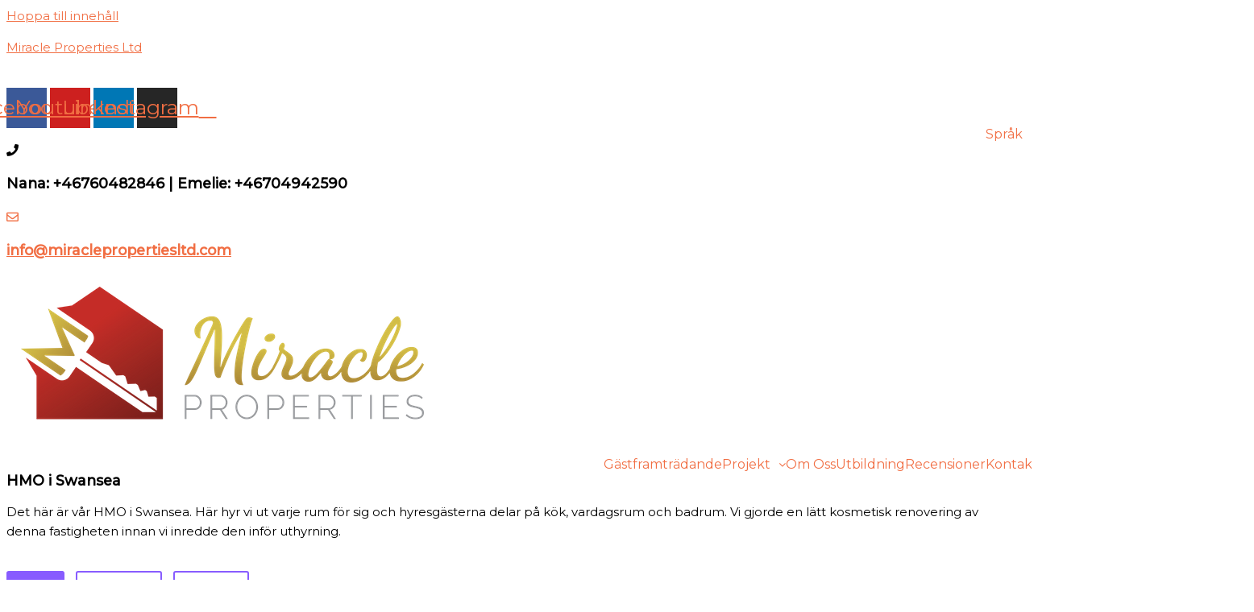

--- FILE ---
content_type: text/html; charset=UTF-8
request_url: https://www.miraclepropertiesltd.com/sv/current-project-hmo-in-swansea/
body_size: 35798
content:
<!DOCTYPE html>
<html lang="sv-SE" prefix="og: https://ogp.me/ns#">
<head>
<meta charset="UTF-8">
<meta name="viewport" content="width=device-width, initial-scale=1">
	<link rel="profile" href="https://gmpg.org/xfn/11"> 
	
<!-- Sökmotoroptimering av Rank Math – https://rankmath.com/ -->
<title>HMO In Swansea | Miracle Properties Ltd</title>
<meta name="description" content="This is our HMO in Swansea that we run together with our business partners in Swansea. This house is fully tenanted. We did a small cosmetic refurb and"/>
<meta name="robots" content="index, follow, max-snippet:-1, max-video-preview:-1, max-image-preview:large"/>
<link rel="canonical" href="https://www.miraclepropertiesltd.com/sv/current-project-hmo-in-swansea/" />
<meta property="og:locale" content="sv_SE" />
<meta property="og:type" content="article" />
<meta property="og:title" content="HMO In Swansea | Miracle Properties Ltd" />
<meta property="og:description" content="This is our HMO in Swansea that we run together with our business partners in Swansea. This house is fully tenanted. We did a small cosmetic refurb and" />
<meta property="og:url" content="https://www.miraclepropertiesltd.com/sv/current-project-hmo-in-swansea/" />
<meta property="og:site_name" content="Miracle Properties Ltd" />
<meta property="article:publisher" content="https://www.facebook.com/miraclepropertiesltd/" />
<meta property="og:updated_time" content="2020-09-02T11:03:00+01:00" />
<meta property="og:image" content="https://usercontent.one/wp/www.miraclepropertiesltd.com/wp-content/uploads/2019/11/MiraclePropertiesLtd-Current-Project-HMO-in-Swansea-before-renovation-image6.jpg?media=1718287815" />
<meta property="og:image:secure_url" content="https://usercontent.one/wp/www.miraclepropertiesltd.com/wp-content/uploads/2019/11/MiraclePropertiesLtd-Current-Project-HMO-in-Swansea-before-renovation-image6.jpg?media=1718287815" />
<meta property="og:image:width" content="750" />
<meta property="og:image:height" content="1000" />
<meta property="og:image:alt" content="HMO" />
<meta property="og:image:type" content="image/jpeg" />
<meta property="article:published_time" content="2020-03-04T14:30:24+00:00" />
<meta property="article:modified_time" content="2020-09-02T11:03:00+01:00" />
<meta name="twitter:card" content="summary_large_image" />
<meta name="twitter:title" content="HMO In Swansea | Miracle Properties Ltd" />
<meta name="twitter:description" content="This is our HMO in Swansea that we run together with our business partners in Swansea. This house is fully tenanted. We did a small cosmetic refurb and" />
<meta name="twitter:image" content="https://usercontent.one/wp/www.miraclepropertiesltd.com/wp-content/uploads/2019/11/MiraclePropertiesLtd-Current-Project-HMO-in-Swansea-before-renovation-image6.jpg?media=1718287815" />
<meta name="twitter:label1" content="Lästid" />
<meta name="twitter:data1" content="Mindre än en minut" />
<script type="application/ld+json" class="rank-math-schema">{"@context":"https://schema.org","@graph":[{"@type":"Organization","@id":"https://www.miraclepropertiesltd.com/sv/#organization","name":"Miracle Properties Ltd","url":"https://www.miraclepropertiesltd.com","sameAs":["https://www.facebook.com/miraclepropertiesltd/"],"email":"info@miraclepropertiesltd.com","logo":{"@type":"ImageObject","@id":"https://www.miraclepropertiesltd.com/sv/#logo","url":"https://www.miraclepropertiesltd.com/wp-content/uploads/2019/09/67278_SR_APT_B-1-1.jpg","contentUrl":"https://www.miraclepropertiesltd.com/wp-content/uploads/2019/09/67278_SR_APT_B-1-1.jpg","caption":"Miracle Properties Ltd","inLanguage":"sv-SE","width":"1005","height":"345"}},{"@type":"WebSite","@id":"https://www.miraclepropertiesltd.com/sv/#website","url":"https://www.miraclepropertiesltd.com/sv","name":"Miracle Properties Ltd","publisher":{"@id":"https://www.miraclepropertiesltd.com/sv/#organization"},"inLanguage":"sv-SE"},{"@type":"ImageObject","@id":"https://www.miraclepropertiesltd.com/wp-content/uploads/2019/11/MiraclePropertiesLtd-Current-Project-HMO-in-Swansea-before-renovation-image6.jpg","url":"https://www.miraclepropertiesltd.com/wp-content/uploads/2019/11/MiraclePropertiesLtd-Current-Project-HMO-in-Swansea-before-renovation-image6.jpg","width":"200","height":"200","inLanguage":"sv-SE"},{"@type":"BreadcrumbList","@id":"https://www.miraclepropertiesltd.com/sv/current-project-hmo-in-swansea/#breadcrumb","itemListElement":[{"@type":"ListItem","position":"1","item":{"@id":"https://www.miraclepropertiesltd.com/sv","name":"Home"}},{"@type":"ListItem","position":"2","item":{"@id":"https://www.miraclepropertiesltd.com/sv/current-project-hmo-in-swansea/","name":"HMO in Swansea"}}]},{"@type":"WebPage","@id":"https://www.miraclepropertiesltd.com/sv/current-project-hmo-in-swansea/#webpage","url":"https://www.miraclepropertiesltd.com/sv/current-project-hmo-in-swansea/","name":"HMO In Swansea | Miracle Properties Ltd","datePublished":"2020-03-04T14:30:24+00:00","dateModified":"2020-09-02T11:03:00+01:00","isPartOf":{"@id":"https://www.miraclepropertiesltd.com/sv/#website"},"primaryImageOfPage":{"@id":"https://www.miraclepropertiesltd.com/wp-content/uploads/2019/11/MiraclePropertiesLtd-Current-Project-HMO-in-Swansea-before-renovation-image6.jpg"},"inLanguage":"sv-SE","breadcrumb":{"@id":"https://www.miraclepropertiesltd.com/sv/current-project-hmo-in-swansea/#breadcrumb"}},{"@type":"Person","@id":"https://www.miraclepropertiesltd.com/sv/author/miraclepropertiesltd/","name":"miraclepropertiesltd","url":"https://www.miraclepropertiesltd.com/sv/author/miraclepropertiesltd/","image":{"@type":"ImageObject","@id":"https://secure.gravatar.com/avatar/5fce264c97b2b75babe2b57804a045e479e24cbf72456abeb148414815ba8d33?s=96&amp;d=mm&amp;r=g","url":"https://secure.gravatar.com/avatar/5fce264c97b2b75babe2b57804a045e479e24cbf72456abeb148414815ba8d33?s=96&amp;d=mm&amp;r=g","caption":"miraclepropertiesltd","inLanguage":"sv-SE"},"worksFor":{"@id":"https://www.miraclepropertiesltd.com/sv/#organization"}},{"@type":"Article","headline":"HMO In Swansea | Miracle Properties Ltd","keywords":"HMO","datePublished":"2020-03-04T14:30:24+00:00","dateModified":"2020-09-02T11:03:00+01:00","author":{"@id":"https://www.miraclepropertiesltd.com/sv/author/miraclepropertiesltd/","name":"miraclepropertiesltd"},"publisher":{"@id":"https://www.miraclepropertiesltd.com/sv/#organization"},"description":"This is our HMO in Swansea that we run together with our business partners in Swansea. This house is fully tenanted. We did a small cosmetic refurb and","name":"HMO In Swansea | Miracle Properties Ltd","@id":"https://www.miraclepropertiesltd.com/sv/current-project-hmo-in-swansea/#richSnippet","isPartOf":{"@id":"https://www.miraclepropertiesltd.com/sv/current-project-hmo-in-swansea/#webpage"},"image":{"@id":"https://www.miraclepropertiesltd.com/wp-content/uploads/2019/11/MiraclePropertiesLtd-Current-Project-HMO-in-Swansea-before-renovation-image6.jpg"},"inLanguage":"sv-SE","mainEntityOfPage":{"@id":"https://www.miraclepropertiesltd.com/sv/current-project-hmo-in-swansea/#webpage"}}]}</script>
<!-- /Rank Math SEO-tillägg för WordPress -->

<link rel='dns-prefetch' href='//www.googletagmanager.com' />
<link rel='dns-prefetch' href='//fonts.googleapis.com' />
<link rel="alternate" type="application/rss+xml" title="Miracle Properties Ltd &raquo; Webbflöde" href="https://www.miraclepropertiesltd.com/sv/feed/" />
<link rel="alternate" type="application/rss+xml" title="Miracle Properties Ltd &raquo; Kommentarsflöde" href="https://www.miraclepropertiesltd.com/sv/comments/feed/" />
<link rel="alternate" title="oEmbed (JSON)" type="application/json+oembed" href="https://www.miraclepropertiesltd.com/sv/wp-json/oembed/1.0/embed?url=https%3A%2F%2Fwww.miraclepropertiesltd.com%2Fsv%2Fcurrent-project-hmo-in-swansea%2F" />
<link rel="alternate" title="oEmbed (XML)" type="text/xml+oembed" href="https://www.miraclepropertiesltd.com/sv/wp-json/oembed/1.0/embed?url=https%3A%2F%2Fwww.miraclepropertiesltd.com%2Fsv%2Fcurrent-project-hmo-in-swansea%2F&#038;format=xml" />
<style id='wp-img-auto-sizes-contain-inline-css'>
img:is([sizes=auto i],[sizes^="auto," i]){contain-intrinsic-size:3000px 1500px}
/*# sourceURL=wp-img-auto-sizes-contain-inline-css */
</style>
<link rel='stylesheet' id='astra-theme-css-css' href='https://usercontent.one/wp/www.miraclepropertiesltd.com/wp-content/themes/astra/assets/css/minified/style.min.css?ver=4.12.0&media=1718287815' media='all' />
<style id='astra-theme-css-inline-css'>
.ast-no-sidebar .entry-content .alignfull {margin-left: calc( -50vw + 50%);margin-right: calc( -50vw + 50%);max-width: 100vw;width: 100vw;}.ast-no-sidebar .entry-content .alignwide {margin-left: calc(-41vw + 50%);margin-right: calc(-41vw + 50%);max-width: unset;width: unset;}.ast-no-sidebar .entry-content .alignfull .alignfull,.ast-no-sidebar .entry-content .alignfull .alignwide,.ast-no-sidebar .entry-content .alignwide .alignfull,.ast-no-sidebar .entry-content .alignwide .alignwide,.ast-no-sidebar .entry-content .wp-block-column .alignfull,.ast-no-sidebar .entry-content .wp-block-column .alignwide{width: 100%;margin-left: auto;margin-right: auto;}.wp-block-gallery,.blocks-gallery-grid {margin: 0;}.wp-block-separator {max-width: 100px;}.wp-block-separator.is-style-wide,.wp-block-separator.is-style-dots {max-width: none;}.entry-content .has-2-columns .wp-block-column:first-child {padding-right: 10px;}.entry-content .has-2-columns .wp-block-column:last-child {padding-left: 10px;}@media (max-width: 782px) {.entry-content .wp-block-columns .wp-block-column {flex-basis: 100%;}.entry-content .has-2-columns .wp-block-column:first-child {padding-right: 0;}.entry-content .has-2-columns .wp-block-column:last-child {padding-left: 0;}}body .entry-content .wp-block-latest-posts {margin-left: 0;}body .entry-content .wp-block-latest-posts li {list-style: none;}.ast-no-sidebar .ast-container .entry-content .wp-block-latest-posts {margin-left: 0;}.ast-header-break-point .entry-content .alignwide {margin-left: auto;margin-right: auto;}.entry-content .blocks-gallery-item img {margin-bottom: auto;}.wp-block-pullquote {border-top: 4px solid #555d66;border-bottom: 4px solid #555d66;color: #40464d;}:root{--ast-post-nav-space:0;--ast-container-default-xlg-padding:6.67em;--ast-container-default-lg-padding:5.67em;--ast-container-default-slg-padding:4.34em;--ast-container-default-md-padding:3.34em;--ast-container-default-sm-padding:6.67em;--ast-container-default-xs-padding:2.4em;--ast-container-default-xxs-padding:1.4em;--ast-code-block-background:#EEEEEE;--ast-comment-inputs-background:#FAFAFA;--ast-normal-container-width:1200px;--ast-narrow-container-width:750px;--ast-blog-title-font-weight:normal;--ast-blog-meta-weight:inherit;--ast-global-color-primary:var(--ast-global-color-5);--ast-global-color-secondary:var(--ast-global-color-4);--ast-global-color-alternate-background:var(--ast-global-color-7);--ast-global-color-subtle-background:var(--ast-global-color-6);--ast-bg-style-guide:var( --ast-global-color-secondary,--ast-global-color-5 );--ast-shadow-style-guide:0px 0px 4px 0 #00000057;--ast-global-dark-bg-style:#fff;--ast-global-dark-lfs:#fbfbfb;--ast-widget-bg-color:#fafafa;--ast-wc-container-head-bg-color:#fbfbfb;--ast-title-layout-bg:#eeeeee;--ast-search-border-color:#e7e7e7;--ast-lifter-hover-bg:#e6e6e6;--ast-gallery-block-color:#000;--srfm-color-input-label:var(--ast-global-color-2);}html{font-size:93.75%;}a,.page-title{color:#f16e43;}body,button,input,select,textarea,.ast-button,.ast-custom-button{font-family:'Montserrat',sans-serif;font-weight:400;font-size:15px;font-size:1rem;line-height:var(--ast-body-line-height,1.6em);}blockquote{color:#000000;}p,.entry-content p{margin-bottom:2.5em;}h1,h2,h3,h4,h5,h6,.entry-content :where(h1,h2,h3,h4,h5,h6),.site-title,.site-title a{font-family:'Montserrat',sans-serif;font-weight:500;}.ast-site-identity .site-title a{color:var(--ast-global-color-2);}.site-title{font-size:35px;font-size:2.3333333333333rem;display:none;}header .custom-logo-link img{max-width:140px;width:140px;}.astra-logo-svg{width:140px;}.site-header .site-description{font-size:15px;font-size:1rem;display:none;}.entry-title{font-size:30px;font-size:2rem;}.archive .ast-article-post .ast-article-inner,.blog .ast-article-post .ast-article-inner,.archive .ast-article-post .ast-article-inner:hover,.blog .ast-article-post .ast-article-inner:hover{overflow:hidden;}h1,.entry-content :where(h1){font-size:70px;font-size:4.6666666666667rem;font-weight:600;font-family:'Montserrat',sans-serif;line-height:1.4em;}h2,.entry-content :where(h2){font-size:40px;font-size:2.6666666666667rem;font-weight:600;font-family:'Montserrat',sans-serif;line-height:1.3em;}h3,.entry-content :where(h3){font-size:19px;font-size:1.2666666666667rem;font-weight:700;font-family:'Merriweather',serif;line-height:1.3em;}h4,.entry-content :where(h4){font-size:16px;font-size:1.0666666666667rem;line-height:1.2em;font-family:'Montserrat',sans-serif;}h5,.entry-content :where(h5){font-size:15px;font-size:1rem;line-height:1.2em;font-family:'Montserrat',sans-serif;}h6,.entry-content :where(h6){font-size:14px;font-size:0.93333333333333rem;line-height:1.25em;font-family:'Montserrat',sans-serif;}::selection{background-color:#f16e43;color:#000000;}body,h1,h2,h3,h4,h5,h6,.entry-title a,.entry-content :where(h1,h2,h3,h4,h5,h6){color:#212121;}.tagcloud a:hover,.tagcloud a:focus,.tagcloud a.current-item{color:#000000;border-color:#f16e43;background-color:#f16e43;}input:focus,input[type="text"]:focus,input[type="email"]:focus,input[type="url"]:focus,input[type="password"]:focus,input[type="reset"]:focus,input[type="search"]:focus,textarea:focus{border-color:#f16e43;}input[type="radio"]:checked,input[type=reset],input[type="checkbox"]:checked,input[type="checkbox"]:hover:checked,input[type="checkbox"]:focus:checked,input[type=range]::-webkit-slider-thumb{border-color:#f16e43;background-color:#f16e43;box-shadow:none;}.site-footer a:hover + .post-count,.site-footer a:focus + .post-count{background:#f16e43;border-color:#f16e43;}.single .nav-links .nav-previous,.single .nav-links .nav-next{color:#f16e43;}.entry-meta,.entry-meta *{line-height:1.45;color:#f16e43;}#cat option,.secondary .calendar_wrap thead a,.secondary .calendar_wrap thead a:visited{color:#f16e43;}.secondary .calendar_wrap #today,.ast-progress-val span{background:#f16e43;}.secondary a:hover + .post-count,.secondary a:focus + .post-count{background:#f16e43;border-color:#f16e43;}.calendar_wrap #today > a{color:#000000;}.page-links .page-link,.single .post-navigation a{color:#f16e43;}.ast-search-menu-icon .search-form button.search-submit{padding:0 4px;}.ast-search-menu-icon form.search-form{padding-right:0;}.ast-header-search .ast-search-menu-icon.ast-dropdown-active .search-form,.ast-header-search .ast-search-menu-icon.ast-dropdown-active .search-field:focus{transition:all 0.2s;}.search-form input.search-field:focus{outline:none;}.widget-title,.widget .wp-block-heading{font-size:21px;font-size:1.4rem;color:#212121;}.ast-search-menu-icon.slide-search a:focus-visible:focus-visible,.astra-search-icon:focus-visible,#close:focus-visible,a:focus-visible,.ast-menu-toggle:focus-visible,.site .skip-link:focus-visible,.wp-block-loginout input:focus-visible,.wp-block-search.wp-block-search__button-inside .wp-block-search__inside-wrapper,.ast-header-navigation-arrow:focus-visible,.ast-orders-table__row .ast-orders-table__cell:focus-visible,a#ast-apply-coupon:focus-visible,#ast-apply-coupon:focus-visible,#close:focus-visible,.button.search-submit:focus-visible,#search_submit:focus,.normal-search:focus-visible,.ast-header-account-wrap:focus-visible,.astra-cart-drawer-close:focus,.ast-single-variation:focus,.ast-button:focus,.ast-builder-button-wrap:has(.ast-custom-button-link:focus),.ast-builder-button-wrap .ast-custom-button-link:focus{outline-style:dotted;outline-color:inherit;outline-width:thin;}input:focus,input[type="text"]:focus,input[type="email"]:focus,input[type="url"]:focus,input[type="password"]:focus,input[type="reset"]:focus,input[type="search"]:focus,input[type="number"]:focus,textarea:focus,.wp-block-search__input:focus,[data-section="section-header-mobile-trigger"] .ast-button-wrap .ast-mobile-menu-trigger-minimal:focus,.ast-mobile-popup-drawer.active .menu-toggle-close:focus,#ast-scroll-top:focus,#coupon_code:focus,#ast-coupon-code:focus{border-style:dotted;border-color:inherit;border-width:thin;}input{outline:none;}.main-header-menu .menu-link,.ast-header-custom-item a{color:#212121;}.main-header-menu .menu-item:hover > .menu-link,.main-header-menu .menu-item:hover > .ast-menu-toggle,.main-header-menu .ast-masthead-custom-menu-items a:hover,.main-header-menu .menu-item.focus > .menu-link,.main-header-menu .menu-item.focus > .ast-menu-toggle,.main-header-menu .current-menu-item > .menu-link,.main-header-menu .current-menu-ancestor > .menu-link,.main-header-menu .current-menu-item > .ast-menu-toggle,.main-header-menu .current-menu-ancestor > .ast-menu-toggle{color:#f16e43;}.header-main-layout-3 .ast-main-header-bar-alignment{margin-right:auto;}.header-main-layout-2 .site-header-section-left .ast-site-identity{text-align:left;}.site-logo-img img{ transition:all 0.2s linear;}body .ast-oembed-container *{position:absolute;top:0;width:100%;height:100%;left:0;}body .wp-block-embed-pocket-casts .ast-oembed-container *{position:unset;}.ast-header-break-point .ast-mobile-menu-buttons-minimal.menu-toggle{background:transparent;color:#f16e43;}.ast-header-break-point .ast-mobile-menu-buttons-outline.menu-toggle{background:transparent;border:1px solid #f16e43;color:#f16e43;}.ast-header-break-point .ast-mobile-menu-buttons-fill.menu-toggle{background:#f16e43;color:#ffffff;}.ast-single-post-featured-section + article {margin-top: 2em;}.site-content .ast-single-post-featured-section img {width: 100%;overflow: hidden;object-fit: cover;}.site > .ast-single-related-posts-container {margin-top: 0;}@media (min-width: 769px) {.ast-desktop .ast-container--narrow {max-width: var(--ast-narrow-container-width);margin: 0 auto;}}.ast-small-footer{color:#bcbcbc;}.ast-small-footer > .ast-footer-overlay{background-color:#000000;;}.footer-adv .footer-adv-overlay{border-top-style:solid;border-top-color:#7a7a7a;}.wp-block-buttons.aligncenter{justify-content:center;}@media (max-width:782px){.entry-content .wp-block-columns .wp-block-column{margin-left:0px;}}.wp-block-image.aligncenter{margin-left:auto;margin-right:auto;}.wp-block-table.aligncenter{margin-left:auto;margin-right:auto;}.wp-block-buttons .wp-block-button.is-style-outline .wp-block-button__link.wp-element-button,.ast-outline-button,.wp-block-uagb-buttons-child .uagb-buttons-repeater.ast-outline-button{border-color:#f16e43;border-top-width:2px;border-right-width:2px;border-bottom-width:2px;border-left-width:2px;font-family:'Montserrat',sans-serif;font-weight:500;font-size:15px;font-size:1rem;line-height:1em;border-top-left-radius:2px;border-top-right-radius:2px;border-bottom-right-radius:2px;border-bottom-left-radius:2px;}.wp-block-button.is-style-outline .wp-block-button__link:hover,.wp-block-buttons .wp-block-button.is-style-outline .wp-block-button__link:focus,.wp-block-buttons .wp-block-button.is-style-outline > .wp-block-button__link:not(.has-text-color):hover,.wp-block-buttons .wp-block-button.wp-block-button__link.is-style-outline:not(.has-text-color):hover,.ast-outline-button:hover,.ast-outline-button:focus,.wp-block-uagb-buttons-child .uagb-buttons-repeater.ast-outline-button:hover,.wp-block-uagb-buttons-child .uagb-buttons-repeater.ast-outline-button:focus{background-color:#ff8a42;}.wp-block-button .wp-block-button__link.wp-element-button.is-style-outline:not(.has-background),.wp-block-button.is-style-outline>.wp-block-button__link.wp-element-button:not(.has-background),.ast-outline-button{background-color:#f16e43;}.entry-content[data-ast-blocks-layout] > figure{margin-bottom:1em;}@media (max-width:768px){.ast-left-sidebar #content > .ast-container{display:flex;flex-direction:column-reverse;width:100%;}.ast-separate-container .ast-article-post,.ast-separate-container .ast-article-single{padding:1.5em 2.14em;}.ast-author-box img.avatar{margin:20px 0 0 0;}}@media (min-width:769px){.ast-separate-container.ast-right-sidebar #primary,.ast-separate-container.ast-left-sidebar #primary{border:0;}.search-no-results.ast-separate-container #primary{margin-bottom:4em;}}.elementor-widget-button .elementor-button{border-style:solid;text-decoration:none;border-top-width:0px;border-right-width:0px;border-left-width:0px;border-bottom-width:0px;}body .elementor-button.elementor-size-sm,body .elementor-button.elementor-size-xs,body .elementor-button.elementor-size-md,body .elementor-button.elementor-size-lg,body .elementor-button.elementor-size-xl,body .elementor-button{border-top-left-radius:2px;border-top-right-radius:2px;border-bottom-right-radius:2px;border-bottom-left-radius:2px;padding-top:18px;padding-right:60px;padding-bottom:18px;padding-left:60px;}.elementor-widget-button .elementor-button{border-color:#f16e43;background-color:#f16e43;}.elementor-widget-button .elementor-button:hover,.elementor-widget-button .elementor-button:focus{color:#ffffff;background-color:#ff8a42;border-color:#ff8a42;}.wp-block-button .wp-block-button__link ,.elementor-widget-button .elementor-button,.elementor-widget-button .elementor-button:visited{color:#ffffff;}.elementor-widget-button .elementor-button{font-family:'Montserrat',sans-serif;font-weight:500;font-size:15px;font-size:1rem;line-height:1em;text-transform:capitalize;}body .elementor-button.elementor-size-sm,body .elementor-button.elementor-size-xs,body .elementor-button.elementor-size-md,body .elementor-button.elementor-size-lg,body .elementor-button.elementor-size-xl,body .elementor-button{font-size:15px;font-size:1rem;}.wp-block-button .wp-block-button__link:hover,.wp-block-button .wp-block-button__link:focus{color:#ffffff;background-color:#ff8a42;border-color:#ff8a42;}.elementor-widget-heading h1.elementor-heading-title{line-height:1.4em;}.elementor-widget-heading h2.elementor-heading-title{line-height:1.3em;}.elementor-widget-heading h3.elementor-heading-title{line-height:1.3em;}.elementor-widget-heading h4.elementor-heading-title{line-height:1.2em;}.elementor-widget-heading h5.elementor-heading-title{line-height:1.2em;}.elementor-widget-heading h6.elementor-heading-title{line-height:1.25em;}.wp-block-button .wp-block-button__link{border-style:solid;border-top-width:0px;border-right-width:0px;border-left-width:0px;border-bottom-width:0px;border-color:#f16e43;background-color:#f16e43;color:#ffffff;font-family:'Montserrat',sans-serif;font-weight:500;line-height:1em;text-transform:capitalize;font-size:15px;font-size:1rem;border-top-left-radius:2px;border-top-right-radius:2px;border-bottom-right-radius:2px;border-bottom-left-radius:2px;padding-top:18px;padding-right:60px;padding-bottom:18px;padding-left:60px;}.menu-toggle,button,.ast-button,.ast-custom-button,.button,input#submit,input[type="button"],input[type="submit"],input[type="reset"]{border-style:solid;border-top-width:0px;border-right-width:0px;border-left-width:0px;border-bottom-width:0px;color:#ffffff;border-color:#f16e43;background-color:#f16e43;padding-top:18px;padding-right:60px;padding-bottom:18px;padding-left:60px;font-family:'Montserrat',sans-serif;font-weight:500;font-size:15px;font-size:1rem;line-height:1em;text-transform:capitalize;border-top-left-radius:2px;border-top-right-radius:2px;border-bottom-right-radius:2px;border-bottom-left-radius:2px;}button:focus,.menu-toggle:hover,button:hover,.ast-button:hover,.ast-custom-button:hover .button:hover,.ast-custom-button:hover ,input[type=reset]:hover,input[type=reset]:focus,input#submit:hover,input#submit:focus,input[type="button"]:hover,input[type="button"]:focus,input[type="submit"]:hover,input[type="submit"]:focus{color:#ffffff;background-color:#ff8a42;border-color:#ff8a42;}@media (max-width:768px){.ast-mobile-header-stack .main-header-bar .ast-search-menu-icon{display:inline-block;}.ast-header-break-point.ast-header-custom-item-outside .ast-mobile-header-stack .main-header-bar .ast-search-icon{margin:0;}.ast-comment-avatar-wrap img{max-width:2.5em;}.ast-comment-meta{padding:0 1.8888em 1.3333em;}.ast-separate-container .ast-comment-list li.depth-1{padding:1.5em 2.14em;}.ast-separate-container .comment-respond{padding:2em 2.14em;}}@media (min-width:544px){.ast-container{max-width:100%;}}@media (max-width:544px){.ast-separate-container .ast-article-post,.ast-separate-container .ast-article-single,.ast-separate-container .comments-title,.ast-separate-container .ast-archive-description{padding:1.5em 1em;}.ast-separate-container #content .ast-container{padding-left:0.54em;padding-right:0.54em;}.ast-separate-container .ast-comment-list .bypostauthor{padding:.5em;}.ast-search-menu-icon.ast-dropdown-active .search-field{width:170px;}.site-branding img,.site-header .site-logo-img .custom-logo-link img{max-width:100%;}} #ast-mobile-header .ast-site-header-cart-li a{pointer-events:none;}.ast-no-sidebar.ast-separate-container .entry-content .alignfull {margin-left: -6.67em;margin-right: -6.67em;width: auto;}@media (max-width: 1200px) {.ast-no-sidebar.ast-separate-container .entry-content .alignfull {margin-left: -2.4em;margin-right: -2.4em;}}@media (max-width: 768px) {.ast-no-sidebar.ast-separate-container .entry-content .alignfull {margin-left: -2.14em;margin-right: -2.14em;}}@media (max-width: 544px) {.ast-no-sidebar.ast-separate-container .entry-content .alignfull {margin-left: -1em;margin-right: -1em;}}.ast-no-sidebar.ast-separate-container .entry-content .alignwide {margin-left: -20px;margin-right: -20px;}.ast-no-sidebar.ast-separate-container .entry-content .wp-block-column .alignfull,.ast-no-sidebar.ast-separate-container .entry-content .wp-block-column .alignwide {margin-left: auto;margin-right: auto;width: 100%;}@media (max-width:768px){.site-title{display:none;}.site-header .site-description{display:none;}h1,.entry-content :where(h1){font-size:58px;}h2,.entry-content :where(h2){font-size:28px;}h3,.entry-content :where(h3){font-size:20px;}}@media (max-width:544px){.site-title{display:none;}.site-header .site-description{display:none;}h1,.entry-content :where(h1){font-size:35px;}h2,.entry-content :where(h2){font-size:20px;}h3,.entry-content :where(h3){font-size:20px;}}@media (max-width:768px){html{font-size:85.5%;}}@media (max-width:544px){html{font-size:85.5%;}}@media (min-width:769px){.ast-container{max-width:1240px;}}@font-face {font-family: "Astra";src: url(https://usercontent.one/wp/www.miraclepropertiesltd.com/wp-content/themes/astra/assets/fonts/astra.woff?media=1718287815) format("woff"),url(https://usercontent.one/wp/www.miraclepropertiesltd.com/wp-content/themes/astra/assets/fonts/astra.ttf?media=1718287815) format("truetype"),url(https://usercontent.one/wp/www.miraclepropertiesltd.com/wp-content/themes/astra/assets/fonts/astra.svg?media=1718287815#astra) format("svg");font-weight: normal;font-style: normal;font-display: fallback;}@media (max-width:921px) {.main-header-bar .main-header-bar-navigation{display:none;}}@media (min-width:769px){.single-post .site-content > .ast-container{max-width:1200px;}}.ast-desktop .main-header-menu.submenu-with-border .sub-menu,.ast-desktop .main-header-menu.submenu-with-border .astra-full-megamenu-wrapper{border-color:#f16e43;}.ast-desktop .main-header-menu.submenu-with-border .sub-menu{border-top-width:2px;border-style:solid;}.ast-desktop .main-header-menu.submenu-with-border .sub-menu .sub-menu{top:-2px;}.ast-desktop .main-header-menu.submenu-with-border .sub-menu .menu-link,.ast-desktop .main-header-menu.submenu-with-border .children .menu-link{border-bottom-width:0px;border-style:solid;border-color:#eaeaea;}@media (min-width:769px){.main-header-menu .sub-menu .menu-item.ast-left-align-sub-menu:hover > .sub-menu,.main-header-menu .sub-menu .menu-item.ast-left-align-sub-menu.focus > .sub-menu{margin-left:-0px;}}.ast-small-footer{border-top-style:solid;border-top-width:0px;border-top-color:#7a7a7a;}.ast-small-footer-wrap{text-align:center;}.site .comments-area{padding-bottom:3em;}.ast-header-break-point.ast-header-custom-item-inside .main-header-bar .main-header-bar-navigation .ast-search-icon {display: none;}.ast-header-break-point.ast-header-custom-item-inside .main-header-bar .ast-search-menu-icon .search-form {padding: 0;display: block;overflow: hidden;}.ast-header-break-point .ast-header-custom-item .widget:last-child {margin-bottom: 1em;}.ast-header-custom-item .widget {margin: 0.5em;display: inline-block;vertical-align: middle;}.ast-header-custom-item .widget p {margin-bottom: 0;}.ast-header-custom-item .widget li {width: auto;}.ast-header-custom-item-inside .button-custom-menu-item .menu-link {display: none;}.ast-header-custom-item-inside.ast-header-break-point .button-custom-menu-item .ast-custom-button-link {display: none;}.ast-header-custom-item-inside.ast-header-break-point .button-custom-menu-item .menu-link {display: block;}.ast-header-break-point.ast-header-custom-item-outside .main-header-bar .ast-search-icon {margin-right: 1em;}.ast-header-break-point.ast-header-custom-item-inside .main-header-bar .ast-search-menu-icon .search-field,.ast-header-break-point.ast-header-custom-item-inside .main-header-bar .ast-search-menu-icon.ast-inline-search .search-field {width: 100%;padding-right: 5.5em;}.ast-header-break-point.ast-header-custom-item-inside .main-header-bar .ast-search-menu-icon .search-submit {display: block;position: absolute;height: 100%;top: 0;right: 0;padding: 0 1em;border-radius: 0;}.ast-header-break-point .ast-header-custom-item .ast-masthead-custom-menu-items {padding-left: 20px;padding-right: 20px;margin-bottom: 1em;margin-top: 1em;}.ast-header-custom-item-inside.ast-header-break-point .button-custom-menu-item {padding-left: 0;padding-right: 0;margin-top: 0;margin-bottom: 0;}.astra-icon-down_arrow::after {content: "\e900";font-family: Astra;}.astra-icon-close::after {content: "\e5cd";font-family: Astra;}.astra-icon-drag_handle::after {content: "\e25d";font-family: Astra;}.astra-icon-format_align_justify::after {content: "\e235";font-family: Astra;}.astra-icon-menu::after {content: "\e5d2";font-family: Astra;}.astra-icon-reorder::after {content: "\e8fe";font-family: Astra;}.astra-icon-search::after {content: "\e8b6";font-family: Astra;}.astra-icon-zoom_in::after {content: "\e56b";font-family: Astra;}.astra-icon-check-circle::after {content: "\e901";font-family: Astra;}.astra-icon-shopping-cart::after {content: "\f07a";font-family: Astra;}.astra-icon-shopping-bag::after {content: "\f290";font-family: Astra;}.astra-icon-shopping-basket::after {content: "\f291";font-family: Astra;}.astra-icon-circle-o::after {content: "\e903";font-family: Astra;}.astra-icon-certificate::after {content: "\e902";font-family: Astra;}blockquote {padding: 1.2em;}:root .has-ast-global-color-0-color{color:var(--ast-global-color-0);}:root .has-ast-global-color-0-background-color{background-color:var(--ast-global-color-0);}:root .wp-block-button .has-ast-global-color-0-color{color:var(--ast-global-color-0);}:root .wp-block-button .has-ast-global-color-0-background-color{background-color:var(--ast-global-color-0);}:root .has-ast-global-color-1-color{color:var(--ast-global-color-1);}:root .has-ast-global-color-1-background-color{background-color:var(--ast-global-color-1);}:root .wp-block-button .has-ast-global-color-1-color{color:var(--ast-global-color-1);}:root .wp-block-button .has-ast-global-color-1-background-color{background-color:var(--ast-global-color-1);}:root .has-ast-global-color-2-color{color:var(--ast-global-color-2);}:root .has-ast-global-color-2-background-color{background-color:var(--ast-global-color-2);}:root .wp-block-button .has-ast-global-color-2-color{color:var(--ast-global-color-2);}:root .wp-block-button .has-ast-global-color-2-background-color{background-color:var(--ast-global-color-2);}:root .has-ast-global-color-3-color{color:var(--ast-global-color-3);}:root .has-ast-global-color-3-background-color{background-color:var(--ast-global-color-3);}:root .wp-block-button .has-ast-global-color-3-color{color:var(--ast-global-color-3);}:root .wp-block-button .has-ast-global-color-3-background-color{background-color:var(--ast-global-color-3);}:root .has-ast-global-color-4-color{color:var(--ast-global-color-4);}:root .has-ast-global-color-4-background-color{background-color:var(--ast-global-color-4);}:root .wp-block-button .has-ast-global-color-4-color{color:var(--ast-global-color-4);}:root .wp-block-button .has-ast-global-color-4-background-color{background-color:var(--ast-global-color-4);}:root .has-ast-global-color-5-color{color:var(--ast-global-color-5);}:root .has-ast-global-color-5-background-color{background-color:var(--ast-global-color-5);}:root .wp-block-button .has-ast-global-color-5-color{color:var(--ast-global-color-5);}:root .wp-block-button .has-ast-global-color-5-background-color{background-color:var(--ast-global-color-5);}:root .has-ast-global-color-6-color{color:var(--ast-global-color-6);}:root .has-ast-global-color-6-background-color{background-color:var(--ast-global-color-6);}:root .wp-block-button .has-ast-global-color-6-color{color:var(--ast-global-color-6);}:root .wp-block-button .has-ast-global-color-6-background-color{background-color:var(--ast-global-color-6);}:root .has-ast-global-color-7-color{color:var(--ast-global-color-7);}:root .has-ast-global-color-7-background-color{background-color:var(--ast-global-color-7);}:root .wp-block-button .has-ast-global-color-7-color{color:var(--ast-global-color-7);}:root .wp-block-button .has-ast-global-color-7-background-color{background-color:var(--ast-global-color-7);}:root .has-ast-global-color-8-color{color:var(--ast-global-color-8);}:root .has-ast-global-color-8-background-color{background-color:var(--ast-global-color-8);}:root .wp-block-button .has-ast-global-color-8-color{color:var(--ast-global-color-8);}:root .wp-block-button .has-ast-global-color-8-background-color{background-color:var(--ast-global-color-8);}:root{--ast-global-color-0:#0170B9;--ast-global-color-1:#3a3a3a;--ast-global-color-2:#3a3a3a;--ast-global-color-3:#4B4F58;--ast-global-color-4:#F5F5F5;--ast-global-color-5:#FFFFFF;--ast-global-color-6:#E5E5E5;--ast-global-color-7:#424242;--ast-global-color-8:#000000;}:root {--ast-border-color : #dddddd;}#masthead .ast-container,.ast-header-breadcrumb .ast-container{max-width:100%;padding-left:35px;padding-right:35px;}@media (max-width:921px){#masthead .ast-container,.ast-header-breadcrumb .ast-container{padding-left:20px;padding-right:20px;}}.ast-header-break-point.ast-header-custom-item-inside .main-header-bar .main-header-bar-navigation .ast-search-icon {display: none;}.ast-header-break-point.ast-header-custom-item-inside .main-header-bar .ast-search-menu-icon .search-form {padding: 0;display: block;overflow: hidden;}.ast-header-break-point .ast-header-custom-item .widget:last-child {margin-bottom: 1em;}.ast-header-custom-item .widget {margin: 0.5em;display: inline-block;vertical-align: middle;}.ast-header-custom-item .widget p {margin-bottom: 0;}.ast-header-custom-item .widget li {width: auto;}.ast-header-custom-item-inside .button-custom-menu-item .menu-link {display: none;}.ast-header-custom-item-inside.ast-header-break-point .button-custom-menu-item .ast-custom-button-link {display: none;}.ast-header-custom-item-inside.ast-header-break-point .button-custom-menu-item .menu-link {display: block;}.ast-header-break-point.ast-header-custom-item-outside .main-header-bar .ast-search-icon {margin-right: 1em;}.ast-header-break-point.ast-header-custom-item-inside .main-header-bar .ast-search-menu-icon .search-field,.ast-header-break-point.ast-header-custom-item-inside .main-header-bar .ast-search-menu-icon.ast-inline-search .search-field {width: 100%;padding-right: 5.5em;}.ast-header-break-point.ast-header-custom-item-inside .main-header-bar .ast-search-menu-icon .search-submit {display: block;position: absolute;height: 100%;top: 0;right: 0;padding: 0 1em;border-radius: 0;}.ast-header-break-point .ast-header-custom-item .ast-masthead-custom-menu-items {padding-left: 20px;padding-right: 20px;margin-bottom: 1em;margin-top: 1em;}.ast-header-custom-item-inside.ast-header-break-point .button-custom-menu-item {padding-left: 0;padding-right: 0;margin-top: 0;margin-bottom: 0;}.astra-icon-down_arrow::after {content: "\e900";font-family: Astra;}.astra-icon-close::after {content: "\e5cd";font-family: Astra;}.astra-icon-drag_handle::after {content: "\e25d";font-family: Astra;}.astra-icon-format_align_justify::after {content: "\e235";font-family: Astra;}.astra-icon-menu::after {content: "\e5d2";font-family: Astra;}.astra-icon-reorder::after {content: "\e8fe";font-family: Astra;}.astra-icon-search::after {content: "\e8b6";font-family: Astra;}.astra-icon-zoom_in::after {content: "\e56b";font-family: Astra;}.astra-icon-check-circle::after {content: "\e901";font-family: Astra;}.astra-icon-shopping-cart::after {content: "\f07a";font-family: Astra;}.astra-icon-shopping-bag::after {content: "\f290";font-family: Astra;}.astra-icon-shopping-basket::after {content: "\f291";font-family: Astra;}.astra-icon-circle-o::after {content: "\e903";font-family: Astra;}.astra-icon-certificate::after {content: "\e902";font-family: Astra;}blockquote {padding: 1.2em;}:root .has-ast-global-color-0-color{color:var(--ast-global-color-0);}:root .has-ast-global-color-0-background-color{background-color:var(--ast-global-color-0);}:root .wp-block-button .has-ast-global-color-0-color{color:var(--ast-global-color-0);}:root .wp-block-button .has-ast-global-color-0-background-color{background-color:var(--ast-global-color-0);}:root .has-ast-global-color-1-color{color:var(--ast-global-color-1);}:root .has-ast-global-color-1-background-color{background-color:var(--ast-global-color-1);}:root .wp-block-button .has-ast-global-color-1-color{color:var(--ast-global-color-1);}:root .wp-block-button .has-ast-global-color-1-background-color{background-color:var(--ast-global-color-1);}:root .has-ast-global-color-2-color{color:var(--ast-global-color-2);}:root .has-ast-global-color-2-background-color{background-color:var(--ast-global-color-2);}:root .wp-block-button .has-ast-global-color-2-color{color:var(--ast-global-color-2);}:root .wp-block-button .has-ast-global-color-2-background-color{background-color:var(--ast-global-color-2);}:root .has-ast-global-color-3-color{color:var(--ast-global-color-3);}:root .has-ast-global-color-3-background-color{background-color:var(--ast-global-color-3);}:root .wp-block-button .has-ast-global-color-3-color{color:var(--ast-global-color-3);}:root .wp-block-button .has-ast-global-color-3-background-color{background-color:var(--ast-global-color-3);}:root .has-ast-global-color-4-color{color:var(--ast-global-color-4);}:root .has-ast-global-color-4-background-color{background-color:var(--ast-global-color-4);}:root .wp-block-button .has-ast-global-color-4-color{color:var(--ast-global-color-4);}:root .wp-block-button .has-ast-global-color-4-background-color{background-color:var(--ast-global-color-4);}:root .has-ast-global-color-5-color{color:var(--ast-global-color-5);}:root .has-ast-global-color-5-background-color{background-color:var(--ast-global-color-5);}:root .wp-block-button .has-ast-global-color-5-color{color:var(--ast-global-color-5);}:root .wp-block-button .has-ast-global-color-5-background-color{background-color:var(--ast-global-color-5);}:root .has-ast-global-color-6-color{color:var(--ast-global-color-6);}:root .has-ast-global-color-6-background-color{background-color:var(--ast-global-color-6);}:root .wp-block-button .has-ast-global-color-6-color{color:var(--ast-global-color-6);}:root .wp-block-button .has-ast-global-color-6-background-color{background-color:var(--ast-global-color-6);}:root .has-ast-global-color-7-color{color:var(--ast-global-color-7);}:root .has-ast-global-color-7-background-color{background-color:var(--ast-global-color-7);}:root .wp-block-button .has-ast-global-color-7-color{color:var(--ast-global-color-7);}:root .wp-block-button .has-ast-global-color-7-background-color{background-color:var(--ast-global-color-7);}:root .has-ast-global-color-8-color{color:var(--ast-global-color-8);}:root .has-ast-global-color-8-background-color{background-color:var(--ast-global-color-8);}:root .wp-block-button .has-ast-global-color-8-color{color:var(--ast-global-color-8);}:root .wp-block-button .has-ast-global-color-8-background-color{background-color:var(--ast-global-color-8);}:root{--ast-global-color-0:#0170B9;--ast-global-color-1:#3a3a3a;--ast-global-color-2:#3a3a3a;--ast-global-color-3:#4B4F58;--ast-global-color-4:#F5F5F5;--ast-global-color-5:#FFFFFF;--ast-global-color-6:#E5E5E5;--ast-global-color-7:#424242;--ast-global-color-8:#000000;}:root {--ast-border-color : #dddddd;}#masthead .ast-container,.ast-header-breadcrumb .ast-container{max-width:100%;padding-left:35px;padding-right:35px;}@media (max-width:921px){#masthead .ast-container,.ast-header-breadcrumb .ast-container{padding-left:20px;padding-right:20px;}}.ast-single-entry-banner {-js-display: flex;display: flex;flex-direction: column;justify-content: center;text-align: center;position: relative;background: var(--ast-title-layout-bg);}.ast-single-entry-banner[data-banner-layout="layout-1"] {max-width: 1200px;background: inherit;padding: 20px 0;}.ast-single-entry-banner[data-banner-width-type="custom"] {margin: 0 auto;width: 100%;}.ast-single-entry-banner + .site-content .entry-header {margin-bottom: 0;}.site .ast-author-avatar {--ast-author-avatar-size: ;}a.ast-underline-text {text-decoration: underline;}.ast-container > .ast-terms-link {position: relative;display: block;}a.ast-button.ast-badge-tax {padding: 4px 8px;border-radius: 3px;font-size: inherit;}header.entry-header{text-align:left;}header.entry-header .entry-title{font-size:30px;font-size:2rem;}header.entry-header > *:not(:last-child){margin-bottom:10px;}@media (max-width:768px){header.entry-header{text-align:left;}}@media (max-width:544px){header.entry-header{text-align:left;}}.ast-archive-entry-banner {-js-display: flex;display: flex;flex-direction: column;justify-content: center;text-align: center;position: relative;background: var(--ast-title-layout-bg);}.ast-archive-entry-banner[data-banner-width-type="custom"] {margin: 0 auto;width: 100%;}.ast-archive-entry-banner[data-banner-layout="layout-1"] {background: inherit;padding: 20px 0;text-align: left;}body.archive .ast-archive-description{max-width:1200px;width:100%;text-align:left;padding-top:3em;padding-right:3em;padding-bottom:3em;padding-left:3em;}body.archive .ast-archive-description .ast-archive-title,body.archive .ast-archive-description .ast-archive-title *{font-size:40px;font-size:2.6666666666667rem;}body.archive .ast-archive-description > *:not(:last-child){margin-bottom:10px;}@media (max-width:768px){body.archive .ast-archive-description{text-align:left;}}@media (max-width:544px){body.archive .ast-archive-description{text-align:left;}}.ast-breadcrumbs .trail-browse,.ast-breadcrumbs .trail-items,.ast-breadcrumbs .trail-items li{display:inline-block;margin:0;padding:0;border:none;background:inherit;text-indent:0;text-decoration:none;}.ast-breadcrumbs .trail-browse{font-size:inherit;font-style:inherit;font-weight:inherit;color:inherit;}.ast-breadcrumbs .trail-items{list-style:none;}.trail-items li::after{padding:0 0.3em;content:"\00bb";}.trail-items li:last-of-type::after{display:none;}h1,h2,h3,h4,h5,h6,.entry-content :where(h1,h2,h3,h4,h5,h6){color:#0a0a0a;}.elementor-widget-heading .elementor-heading-title{margin:0;}.elementor-page .ast-menu-toggle{color:unset !important;background:unset !important;}.elementor-post.elementor-grid-item.hentry{margin-bottom:0;}.woocommerce div.product .elementor-element.elementor-products-grid .related.products ul.products li.product,.elementor-element .elementor-wc-products .woocommerce[class*='columns-'] ul.products li.product{width:auto;margin:0;float:none;}body .elementor hr{background-color:#ccc;margin:0;}.ast-left-sidebar .elementor-section.elementor-section-stretched,.ast-right-sidebar .elementor-section.elementor-section-stretched{max-width:100%;left:0 !important;}.elementor-posts-container [CLASS*="ast-width-"]{width:100%;}.elementor-template-full-width .ast-container{display:block;}.elementor-screen-only,.screen-reader-text,.screen-reader-text span,.ui-helper-hidden-accessible{top:0 !important;}@media (max-width:544px){.elementor-element .elementor-wc-products .woocommerce[class*="columns-"] ul.products li.product{width:auto;margin:0;}.elementor-element .woocommerce .woocommerce-result-count{float:none;}}.ast-header-break-point .main-header-bar{border-bottom-width:0px;}@media (min-width:769px){.main-header-bar{border-bottom-width:0px;}}.main-header-menu .menu-item, #astra-footer-menu .menu-item, .main-header-bar .ast-masthead-custom-menu-items{-js-display:flex;display:flex;-webkit-box-pack:center;-webkit-justify-content:center;-moz-box-pack:center;-ms-flex-pack:center;justify-content:center;-webkit-box-orient:vertical;-webkit-box-direction:normal;-webkit-flex-direction:column;-moz-box-orient:vertical;-moz-box-direction:normal;-ms-flex-direction:column;flex-direction:column;}.main-header-menu > .menu-item > .menu-link, #astra-footer-menu > .menu-item > .menu-link{height:100%;-webkit-box-align:center;-webkit-align-items:center;-moz-box-align:center;-ms-flex-align:center;align-items:center;-js-display:flex;display:flex;}.ast-primary-menu-disabled .main-header-bar .ast-masthead-custom-menu-items{flex:unset;}.header-main-layout-1 .ast-flex.main-header-container, .header-main-layout-3 .ast-flex.main-header-container{-webkit-align-content:center;-ms-flex-line-pack:center;align-content:center;-webkit-box-align:center;-webkit-align-items:center;-moz-box-align:center;-ms-flex-align:center;align-items:center;}.main-header-menu .sub-menu .menu-item.menu-item-has-children > .menu-link:after{position:absolute;right:1em;top:50%;transform:translate(0,-50%) rotate(270deg);}.ast-header-break-point .main-header-bar .main-header-bar-navigation .page_item_has_children > .ast-menu-toggle::before, .ast-header-break-point .main-header-bar .main-header-bar-navigation .menu-item-has-children > .ast-menu-toggle::before, .ast-mobile-popup-drawer .main-header-bar-navigation .menu-item-has-children>.ast-menu-toggle::before, .ast-header-break-point .ast-mobile-header-wrap .main-header-bar-navigation .menu-item-has-children > .ast-menu-toggle::before{font-weight:bold;content:"\e900";font-family:Astra;text-decoration:inherit;display:inline-block;}.ast-header-break-point .main-navigation ul.sub-menu .menu-item .menu-link:before{content:"\e900";font-family:Astra;font-size:.65em;text-decoration:inherit;display:inline-block;transform:translate(0, -2px) rotateZ(270deg);margin-right:5px;}.widget_search .search-form:after{font-family:Astra;font-size:1.2em;font-weight:normal;content:"\e8b6";position:absolute;top:50%;right:15px;transform:translate(0, -50%);}.astra-search-icon::before{content:"\e8b6";font-family:Astra;font-style:normal;font-weight:normal;text-decoration:inherit;text-align:center;-webkit-font-smoothing:antialiased;-moz-osx-font-smoothing:grayscale;z-index:3;}.main-header-bar .main-header-bar-navigation .page_item_has_children > a:after, .main-header-bar .main-header-bar-navigation .menu-item-has-children > a:after, .menu-item-has-children .ast-header-navigation-arrow:after{content:"\e900";display:inline-block;font-family:Astra;font-size:.6rem;font-weight:bold;text-rendering:auto;-webkit-font-smoothing:antialiased;-moz-osx-font-smoothing:grayscale;margin-left:10px;line-height:normal;}.menu-item-has-children .sub-menu .ast-header-navigation-arrow:after{margin-left:0;}.ast-mobile-popup-drawer .main-header-bar-navigation .ast-submenu-expanded>.ast-menu-toggle::before{transform:rotateX(180deg);}.ast-header-break-point .main-header-bar-navigation .menu-item-has-children > .menu-link:after{display:none;}@media (min-width:769px){.ast-builder-menu .main-navigation > ul > li:last-child a{margin-right:0;}}.ast-separate-container .ast-article-inner{background-color:transparent;background-image:none;}.ast-separate-container .ast-article-post{background-color:var(--ast-global-color-5);}@media (max-width:768px){.ast-separate-container .ast-article-post{background-color:var(--ast-global-color-5);}}@media (max-width:544px){.ast-separate-container .ast-article-post{background-color:var(--ast-global-color-5);}}.ast-separate-container .ast-article-single:not(.ast-related-post), .ast-separate-container .error-404, .ast-separate-container .no-results, .single.ast-separate-container  .ast-author-meta, .ast-separate-container .related-posts-title-wrapper, .ast-separate-container .comments-count-wrapper, .ast-box-layout.ast-plain-container .site-content, .ast-padded-layout.ast-plain-container .site-content, .ast-separate-container .ast-archive-description, .ast-separate-container .comments-area .comment-respond, .ast-separate-container .comments-area .ast-comment-list li, .ast-separate-container .comments-area .comments-title{background-color:var(--ast-global-color-5);}@media (max-width:768px){.ast-separate-container .ast-article-single:not(.ast-related-post), .ast-separate-container .error-404, .ast-separate-container .no-results, .single.ast-separate-container  .ast-author-meta, .ast-separate-container .related-posts-title-wrapper, .ast-separate-container .comments-count-wrapper, .ast-box-layout.ast-plain-container .site-content, .ast-padded-layout.ast-plain-container .site-content, .ast-separate-container .ast-archive-description{background-color:var(--ast-global-color-5);}}@media (max-width:544px){.ast-separate-container .ast-article-single:not(.ast-related-post), .ast-separate-container .error-404, .ast-separate-container .no-results, .single.ast-separate-container  .ast-author-meta, .ast-separate-container .related-posts-title-wrapper, .ast-separate-container .comments-count-wrapper, .ast-box-layout.ast-plain-container .site-content, .ast-padded-layout.ast-plain-container .site-content, .ast-separate-container .ast-archive-description{background-color:var(--ast-global-color-5);}}.ast-separate-container.ast-two-container #secondary .widget{background-color:var(--ast-global-color-5);}@media (max-width:768px){.ast-separate-container.ast-two-container #secondary .widget{background-color:var(--ast-global-color-5);}}@media (max-width:544px){.ast-separate-container.ast-two-container #secondary .widget{background-color:var(--ast-global-color-5);}}:root{--e-global-color-astglobalcolor0:#0170B9;--e-global-color-astglobalcolor1:#3a3a3a;--e-global-color-astglobalcolor2:#3a3a3a;--e-global-color-astglobalcolor3:#4B4F58;--e-global-color-astglobalcolor4:#F5F5F5;--e-global-color-astglobalcolor5:#FFFFFF;--e-global-color-astglobalcolor6:#E5E5E5;--e-global-color-astglobalcolor7:#424242;--e-global-color-astglobalcolor8:#000000;}
/*# sourceURL=astra-theme-css-inline-css */
</style>
<link rel='stylesheet' id='astra-google-fonts-css' href='https://fonts.googleapis.com/css?family=Montserrat%3A400%2C500%7CMerriweather%3A700&#038;display=fallback&#038;ver=4.12.0' media='all' />
<link rel='stylesheet' id='astra-menu-animation-css' href='https://usercontent.one/wp/www.miraclepropertiesltd.com/wp-content/themes/astra/assets/css/minified/menu-animation.min.css?ver=4.12.0&media=1718287815' media='all' />
<link rel='stylesheet' id='font-awesome-5-all-css' href='https://usercontent.one/wp/www.miraclepropertiesltd.com/wp-content/plugins/elementor/assets/lib/font-awesome/css/all.min.css?ver=3.34.2&media=1718287815' media='all' />
<link rel='stylesheet' id='font-awesome-4-shim-css' href='https://usercontent.one/wp/www.miraclepropertiesltd.com/wp-content/plugins/elementor/assets/lib/font-awesome/css/v4-shims.min.css?ver=3.34.2&media=1718287815' media='all' />
<link rel='stylesheet' id='hfe-widgets-style-css' href='https://usercontent.one/wp/www.miraclepropertiesltd.com/wp-content/plugins/header-footer-elementor/inc/widgets-css/frontend.css?ver=2.8.1&media=1718287815' media='all' />
<link rel='stylesheet' id='void-grid-main-css' href='https://usercontent.one/wp/www.miraclepropertiesltd.com/wp-content/plugins/void-elementor-post-grid-addon-for-elementor-page-builder/assets/css/main.css?ver=2.4&media=1718287815' media='all' />
<link rel='stylesheet' id='void-grid-bootstrap-css' href='https://usercontent.one/wp/www.miraclepropertiesltd.com/wp-content/plugins/void-elementor-post-grid-addon-for-elementor-page-builder/assets/css/bootstrap.min.css?ver=3.3.7&media=1718287815' media='all' />
<link rel='stylesheet' id='embedpress-css-css' href='https://usercontent.one/wp/www.miraclepropertiesltd.com/wp-content/plugins/embedpress/assets/css/embedpress.css?media=1718287815?ver=1767709657' media='all' />
<link rel='stylesheet' id='embedpress-blocks-style-css' href='https://usercontent.one/wp/www.miraclepropertiesltd.com/wp-content/plugins/embedpress/assets/css/blocks.build.css?media=1718287815?ver=1767709657' media='all' />
<link rel='stylesheet' id='embedpress-lazy-load-css-css' href='https://usercontent.one/wp/www.miraclepropertiesltd.com/wp-content/plugins/embedpress/assets/css/lazy-load.css?media=1718287815?ver=1767709657' media='all' />
<style id='wp-emoji-styles-inline-css'>

	img.wp-smiley, img.emoji {
		display: inline !important;
		border: none !important;
		box-shadow: none !important;
		height: 1em !important;
		width: 1em !important;
		margin: 0 0.07em !important;
		vertical-align: -0.1em !important;
		background: none !important;
		padding: 0 !important;
	}
/*# sourceURL=wp-emoji-styles-inline-css */
</style>
<style id='global-styles-inline-css'>
:root{--wp--preset--aspect-ratio--square: 1;--wp--preset--aspect-ratio--4-3: 4/3;--wp--preset--aspect-ratio--3-4: 3/4;--wp--preset--aspect-ratio--3-2: 3/2;--wp--preset--aspect-ratio--2-3: 2/3;--wp--preset--aspect-ratio--16-9: 16/9;--wp--preset--aspect-ratio--9-16: 9/16;--wp--preset--color--black: #000000;--wp--preset--color--cyan-bluish-gray: #abb8c3;--wp--preset--color--white: #ffffff;--wp--preset--color--pale-pink: #f78da7;--wp--preset--color--vivid-red: #cf2e2e;--wp--preset--color--luminous-vivid-orange: #ff6900;--wp--preset--color--luminous-vivid-amber: #fcb900;--wp--preset--color--light-green-cyan: #7bdcb5;--wp--preset--color--vivid-green-cyan: #00d084;--wp--preset--color--pale-cyan-blue: #8ed1fc;--wp--preset--color--vivid-cyan-blue: #0693e3;--wp--preset--color--vivid-purple: #9b51e0;--wp--preset--color--ast-global-color-0: var(--ast-global-color-0);--wp--preset--color--ast-global-color-1: var(--ast-global-color-1);--wp--preset--color--ast-global-color-2: var(--ast-global-color-2);--wp--preset--color--ast-global-color-3: var(--ast-global-color-3);--wp--preset--color--ast-global-color-4: var(--ast-global-color-4);--wp--preset--color--ast-global-color-5: var(--ast-global-color-5);--wp--preset--color--ast-global-color-6: var(--ast-global-color-6);--wp--preset--color--ast-global-color-7: var(--ast-global-color-7);--wp--preset--color--ast-global-color-8: var(--ast-global-color-8);--wp--preset--gradient--vivid-cyan-blue-to-vivid-purple: linear-gradient(135deg,rgb(6,147,227) 0%,rgb(155,81,224) 100%);--wp--preset--gradient--light-green-cyan-to-vivid-green-cyan: linear-gradient(135deg,rgb(122,220,180) 0%,rgb(0,208,130) 100%);--wp--preset--gradient--luminous-vivid-amber-to-luminous-vivid-orange: linear-gradient(135deg,rgb(252,185,0) 0%,rgb(255,105,0) 100%);--wp--preset--gradient--luminous-vivid-orange-to-vivid-red: linear-gradient(135deg,rgb(255,105,0) 0%,rgb(207,46,46) 100%);--wp--preset--gradient--very-light-gray-to-cyan-bluish-gray: linear-gradient(135deg,rgb(238,238,238) 0%,rgb(169,184,195) 100%);--wp--preset--gradient--cool-to-warm-spectrum: linear-gradient(135deg,rgb(74,234,220) 0%,rgb(151,120,209) 20%,rgb(207,42,186) 40%,rgb(238,44,130) 60%,rgb(251,105,98) 80%,rgb(254,248,76) 100%);--wp--preset--gradient--blush-light-purple: linear-gradient(135deg,rgb(255,206,236) 0%,rgb(152,150,240) 100%);--wp--preset--gradient--blush-bordeaux: linear-gradient(135deg,rgb(254,205,165) 0%,rgb(254,45,45) 50%,rgb(107,0,62) 100%);--wp--preset--gradient--luminous-dusk: linear-gradient(135deg,rgb(255,203,112) 0%,rgb(199,81,192) 50%,rgb(65,88,208) 100%);--wp--preset--gradient--pale-ocean: linear-gradient(135deg,rgb(255,245,203) 0%,rgb(182,227,212) 50%,rgb(51,167,181) 100%);--wp--preset--gradient--electric-grass: linear-gradient(135deg,rgb(202,248,128) 0%,rgb(113,206,126) 100%);--wp--preset--gradient--midnight: linear-gradient(135deg,rgb(2,3,129) 0%,rgb(40,116,252) 100%);--wp--preset--font-size--small: 13px;--wp--preset--font-size--medium: 20px;--wp--preset--font-size--large: 36px;--wp--preset--font-size--x-large: 42px;--wp--preset--spacing--20: 0.44rem;--wp--preset--spacing--30: 0.67rem;--wp--preset--spacing--40: 1rem;--wp--preset--spacing--50: 1.5rem;--wp--preset--spacing--60: 2.25rem;--wp--preset--spacing--70: 3.38rem;--wp--preset--spacing--80: 5.06rem;--wp--preset--shadow--natural: 6px 6px 9px rgba(0, 0, 0, 0.2);--wp--preset--shadow--deep: 12px 12px 50px rgba(0, 0, 0, 0.4);--wp--preset--shadow--sharp: 6px 6px 0px rgba(0, 0, 0, 0.2);--wp--preset--shadow--outlined: 6px 6px 0px -3px rgb(255, 255, 255), 6px 6px rgb(0, 0, 0);--wp--preset--shadow--crisp: 6px 6px 0px rgb(0, 0, 0);}:root { --wp--style--global--content-size: var(--wp--custom--ast-content-width-size);--wp--style--global--wide-size: var(--wp--custom--ast-wide-width-size); }:where(body) { margin: 0; }.wp-site-blocks > .alignleft { float: left; margin-right: 2em; }.wp-site-blocks > .alignright { float: right; margin-left: 2em; }.wp-site-blocks > .aligncenter { justify-content: center; margin-left: auto; margin-right: auto; }:where(.wp-site-blocks) > * { margin-block-start: 24px; margin-block-end: 0; }:where(.wp-site-blocks) > :first-child { margin-block-start: 0; }:where(.wp-site-blocks) > :last-child { margin-block-end: 0; }:root { --wp--style--block-gap: 24px; }:root :where(.is-layout-flow) > :first-child{margin-block-start: 0;}:root :where(.is-layout-flow) > :last-child{margin-block-end: 0;}:root :where(.is-layout-flow) > *{margin-block-start: 24px;margin-block-end: 0;}:root :where(.is-layout-constrained) > :first-child{margin-block-start: 0;}:root :where(.is-layout-constrained) > :last-child{margin-block-end: 0;}:root :where(.is-layout-constrained) > *{margin-block-start: 24px;margin-block-end: 0;}:root :where(.is-layout-flex){gap: 24px;}:root :where(.is-layout-grid){gap: 24px;}.is-layout-flow > .alignleft{float: left;margin-inline-start: 0;margin-inline-end: 2em;}.is-layout-flow > .alignright{float: right;margin-inline-start: 2em;margin-inline-end: 0;}.is-layout-flow > .aligncenter{margin-left: auto !important;margin-right: auto !important;}.is-layout-constrained > .alignleft{float: left;margin-inline-start: 0;margin-inline-end: 2em;}.is-layout-constrained > .alignright{float: right;margin-inline-start: 2em;margin-inline-end: 0;}.is-layout-constrained > .aligncenter{margin-left: auto !important;margin-right: auto !important;}.is-layout-constrained > :where(:not(.alignleft):not(.alignright):not(.alignfull)){max-width: var(--wp--style--global--content-size);margin-left: auto !important;margin-right: auto !important;}.is-layout-constrained > .alignwide{max-width: var(--wp--style--global--wide-size);}body .is-layout-flex{display: flex;}.is-layout-flex{flex-wrap: wrap;align-items: center;}.is-layout-flex > :is(*, div){margin: 0;}body .is-layout-grid{display: grid;}.is-layout-grid > :is(*, div){margin: 0;}body{padding-top: 0px;padding-right: 0px;padding-bottom: 0px;padding-left: 0px;}a:where(:not(.wp-element-button)){text-decoration: none;}:root :where(.wp-element-button, .wp-block-button__link){background-color: #32373c;border-width: 0;color: #fff;font-family: inherit;font-size: inherit;font-style: inherit;font-weight: inherit;letter-spacing: inherit;line-height: inherit;padding-top: calc(0.667em + 2px);padding-right: calc(1.333em + 2px);padding-bottom: calc(0.667em + 2px);padding-left: calc(1.333em + 2px);text-decoration: none;text-transform: inherit;}.has-black-color{color: var(--wp--preset--color--black) !important;}.has-cyan-bluish-gray-color{color: var(--wp--preset--color--cyan-bluish-gray) !important;}.has-white-color{color: var(--wp--preset--color--white) !important;}.has-pale-pink-color{color: var(--wp--preset--color--pale-pink) !important;}.has-vivid-red-color{color: var(--wp--preset--color--vivid-red) !important;}.has-luminous-vivid-orange-color{color: var(--wp--preset--color--luminous-vivid-orange) !important;}.has-luminous-vivid-amber-color{color: var(--wp--preset--color--luminous-vivid-amber) !important;}.has-light-green-cyan-color{color: var(--wp--preset--color--light-green-cyan) !important;}.has-vivid-green-cyan-color{color: var(--wp--preset--color--vivid-green-cyan) !important;}.has-pale-cyan-blue-color{color: var(--wp--preset--color--pale-cyan-blue) !important;}.has-vivid-cyan-blue-color{color: var(--wp--preset--color--vivid-cyan-blue) !important;}.has-vivid-purple-color{color: var(--wp--preset--color--vivid-purple) !important;}.has-ast-global-color-0-color{color: var(--wp--preset--color--ast-global-color-0) !important;}.has-ast-global-color-1-color{color: var(--wp--preset--color--ast-global-color-1) !important;}.has-ast-global-color-2-color{color: var(--wp--preset--color--ast-global-color-2) !important;}.has-ast-global-color-3-color{color: var(--wp--preset--color--ast-global-color-3) !important;}.has-ast-global-color-4-color{color: var(--wp--preset--color--ast-global-color-4) !important;}.has-ast-global-color-5-color{color: var(--wp--preset--color--ast-global-color-5) !important;}.has-ast-global-color-6-color{color: var(--wp--preset--color--ast-global-color-6) !important;}.has-ast-global-color-7-color{color: var(--wp--preset--color--ast-global-color-7) !important;}.has-ast-global-color-8-color{color: var(--wp--preset--color--ast-global-color-8) !important;}.has-black-background-color{background-color: var(--wp--preset--color--black) !important;}.has-cyan-bluish-gray-background-color{background-color: var(--wp--preset--color--cyan-bluish-gray) !important;}.has-white-background-color{background-color: var(--wp--preset--color--white) !important;}.has-pale-pink-background-color{background-color: var(--wp--preset--color--pale-pink) !important;}.has-vivid-red-background-color{background-color: var(--wp--preset--color--vivid-red) !important;}.has-luminous-vivid-orange-background-color{background-color: var(--wp--preset--color--luminous-vivid-orange) !important;}.has-luminous-vivid-amber-background-color{background-color: var(--wp--preset--color--luminous-vivid-amber) !important;}.has-light-green-cyan-background-color{background-color: var(--wp--preset--color--light-green-cyan) !important;}.has-vivid-green-cyan-background-color{background-color: var(--wp--preset--color--vivid-green-cyan) !important;}.has-pale-cyan-blue-background-color{background-color: var(--wp--preset--color--pale-cyan-blue) !important;}.has-vivid-cyan-blue-background-color{background-color: var(--wp--preset--color--vivid-cyan-blue) !important;}.has-vivid-purple-background-color{background-color: var(--wp--preset--color--vivid-purple) !important;}.has-ast-global-color-0-background-color{background-color: var(--wp--preset--color--ast-global-color-0) !important;}.has-ast-global-color-1-background-color{background-color: var(--wp--preset--color--ast-global-color-1) !important;}.has-ast-global-color-2-background-color{background-color: var(--wp--preset--color--ast-global-color-2) !important;}.has-ast-global-color-3-background-color{background-color: var(--wp--preset--color--ast-global-color-3) !important;}.has-ast-global-color-4-background-color{background-color: var(--wp--preset--color--ast-global-color-4) !important;}.has-ast-global-color-5-background-color{background-color: var(--wp--preset--color--ast-global-color-5) !important;}.has-ast-global-color-6-background-color{background-color: var(--wp--preset--color--ast-global-color-6) !important;}.has-ast-global-color-7-background-color{background-color: var(--wp--preset--color--ast-global-color-7) !important;}.has-ast-global-color-8-background-color{background-color: var(--wp--preset--color--ast-global-color-8) !important;}.has-black-border-color{border-color: var(--wp--preset--color--black) !important;}.has-cyan-bluish-gray-border-color{border-color: var(--wp--preset--color--cyan-bluish-gray) !important;}.has-white-border-color{border-color: var(--wp--preset--color--white) !important;}.has-pale-pink-border-color{border-color: var(--wp--preset--color--pale-pink) !important;}.has-vivid-red-border-color{border-color: var(--wp--preset--color--vivid-red) !important;}.has-luminous-vivid-orange-border-color{border-color: var(--wp--preset--color--luminous-vivid-orange) !important;}.has-luminous-vivid-amber-border-color{border-color: var(--wp--preset--color--luminous-vivid-amber) !important;}.has-light-green-cyan-border-color{border-color: var(--wp--preset--color--light-green-cyan) !important;}.has-vivid-green-cyan-border-color{border-color: var(--wp--preset--color--vivid-green-cyan) !important;}.has-pale-cyan-blue-border-color{border-color: var(--wp--preset--color--pale-cyan-blue) !important;}.has-vivid-cyan-blue-border-color{border-color: var(--wp--preset--color--vivid-cyan-blue) !important;}.has-vivid-purple-border-color{border-color: var(--wp--preset--color--vivid-purple) !important;}.has-ast-global-color-0-border-color{border-color: var(--wp--preset--color--ast-global-color-0) !important;}.has-ast-global-color-1-border-color{border-color: var(--wp--preset--color--ast-global-color-1) !important;}.has-ast-global-color-2-border-color{border-color: var(--wp--preset--color--ast-global-color-2) !important;}.has-ast-global-color-3-border-color{border-color: var(--wp--preset--color--ast-global-color-3) !important;}.has-ast-global-color-4-border-color{border-color: var(--wp--preset--color--ast-global-color-4) !important;}.has-ast-global-color-5-border-color{border-color: var(--wp--preset--color--ast-global-color-5) !important;}.has-ast-global-color-6-border-color{border-color: var(--wp--preset--color--ast-global-color-6) !important;}.has-ast-global-color-7-border-color{border-color: var(--wp--preset--color--ast-global-color-7) !important;}.has-ast-global-color-8-border-color{border-color: var(--wp--preset--color--ast-global-color-8) !important;}.has-vivid-cyan-blue-to-vivid-purple-gradient-background{background: var(--wp--preset--gradient--vivid-cyan-blue-to-vivid-purple) !important;}.has-light-green-cyan-to-vivid-green-cyan-gradient-background{background: var(--wp--preset--gradient--light-green-cyan-to-vivid-green-cyan) !important;}.has-luminous-vivid-amber-to-luminous-vivid-orange-gradient-background{background: var(--wp--preset--gradient--luminous-vivid-amber-to-luminous-vivid-orange) !important;}.has-luminous-vivid-orange-to-vivid-red-gradient-background{background: var(--wp--preset--gradient--luminous-vivid-orange-to-vivid-red) !important;}.has-very-light-gray-to-cyan-bluish-gray-gradient-background{background: var(--wp--preset--gradient--very-light-gray-to-cyan-bluish-gray) !important;}.has-cool-to-warm-spectrum-gradient-background{background: var(--wp--preset--gradient--cool-to-warm-spectrum) !important;}.has-blush-light-purple-gradient-background{background: var(--wp--preset--gradient--blush-light-purple) !important;}.has-blush-bordeaux-gradient-background{background: var(--wp--preset--gradient--blush-bordeaux) !important;}.has-luminous-dusk-gradient-background{background: var(--wp--preset--gradient--luminous-dusk) !important;}.has-pale-ocean-gradient-background{background: var(--wp--preset--gradient--pale-ocean) !important;}.has-electric-grass-gradient-background{background: var(--wp--preset--gradient--electric-grass) !important;}.has-midnight-gradient-background{background: var(--wp--preset--gradient--midnight) !important;}.has-small-font-size{font-size: var(--wp--preset--font-size--small) !important;}.has-medium-font-size{font-size: var(--wp--preset--font-size--medium) !important;}.has-large-font-size{font-size: var(--wp--preset--font-size--large) !important;}.has-x-large-font-size{font-size: var(--wp--preset--font-size--x-large) !important;}
:root :where(.wp-block-pullquote){font-size: 1.5em;line-height: 1.6;}
/*# sourceURL=global-styles-inline-css */
</style>
<link rel='stylesheet' id='epl-css-lib-css' href='https://usercontent.one/wp/www.miraclepropertiesltd.com/wp-content/plugins/easy-property-listings/lib/assets/css/style-structure.min.css?ver=3.5.17&media=1718287815' media='all' />
<link rel='stylesheet' id='epl-style-css' href='https://usercontent.one/wp/www.miraclepropertiesltd.com/wp-content/plugins/easy-property-listings/lib/assets/css/style.min.css?ver=3.5.17&media=1718287815' media='all' />
<link rel='stylesheet' id='epl-style-enhanced-css' href='https://usercontent.one/wp/www.miraclepropertiesltd.com/wp-content/plugins/easy-property-listings/lib/assets/css/style-enhanced.min.css?ver=3.5.17&media=1718287815' media='all' />
<link rel='stylesheet' id='epl-field-sliders-css' href='https://usercontent.one/wp/www.miraclepropertiesltd.com/wp-content/plugins/easy-property-listings/lib/assets/css/field-slider.min.css?ver=3.5.17&media=1718287815' media='all' />
<link rel='stylesheet' id='niche-frame-css' href='https://usercontent.one/wp/www.miraclepropertiesltd.com/wp-content/plugins/events-addon-for-elementor/assets/css/niche-frame.css?ver=1.0&media=1718287815' media='all' />
<link rel='stylesheet' id='font-awesome-css' href='https://usercontent.one/wp/www.miraclepropertiesltd.com/wp-content/plugins/elementor/assets/lib/font-awesome/css/font-awesome.min.css?ver=4.7.0&media=1718287815' media='all' />
<link rel='stylesheet' id='animate-css' href='https://usercontent.one/wp/www.miraclepropertiesltd.com/wp-content/plugins/events-addon-for-elementor/assets/css/animate.min.css?ver=3.7.2&media=1718287815' media='all' />
<link rel='stylesheet' id='themify-icons-css' href='https://usercontent.one/wp/www.miraclepropertiesltd.com/wp-content/plugins/events-addon-for-elementor/assets/css/themify-icons.min.css?ver=1.0.0&media=1718287815' media='all' />
<link rel='stylesheet' id='linea-css' href='https://usercontent.one/wp/www.miraclepropertiesltd.com/wp-content/plugins/events-addon-for-elementor/assets/css/linea.min.css?ver=1.0.0&media=1718287815' media='all' />
<link rel='stylesheet' id='magnific-popup-css' href='https://usercontent.one/wp/www.miraclepropertiesltd.com/wp-content/plugins/events-addon-for-elementor/assets/css/magnific-popup.min.css?ver=1.0&media=1718287815' media='all' />
<link rel='stylesheet' id='owl-carousel-css' href='https://usercontent.one/wp/www.miraclepropertiesltd.com/wp-content/plugins/events-addon-for-elementor/assets/css/owl.carousel.min.css?ver=2.3.4&media=1718287815' media='all' />
<link rel='stylesheet' id='juxtapose-css' href='https://usercontent.one/wp/www.miraclepropertiesltd.com/wp-content/plugins/events-addon-for-elementor/assets/css/juxtapose.css?ver=1.0&media=1718287815' media='all' />
<link rel='stylesheet' id='naevents-styles-css' href='https://usercontent.one/wp/www.miraclepropertiesltd.com/wp-content/plugins/events-addon-for-elementor/assets/css/styles.css?ver=1.8.2&media=1718287815' media='all' />
<link rel='stylesheet' id='naevents-responsive-css' href='https://usercontent.one/wp/www.miraclepropertiesltd.com/wp-content/plugins/events-addon-for-elementor/assets/css/responsive.css?ver=1.8.2&media=1718287815' media='all' />
<link rel='stylesheet' id='hfe-style-css' href='https://usercontent.one/wp/www.miraclepropertiesltd.com/wp-content/plugins/header-footer-elementor/assets/css/header-footer-elementor.css?ver=2.8.1&media=1718287815' media='all' />
<link rel='stylesheet' id='elementor-icons-css' href='https://usercontent.one/wp/www.miraclepropertiesltd.com/wp-content/plugins/elementor/assets/lib/eicons/css/elementor-icons.min.css?ver=5.46.0&media=1718287815' media='all' />
<link rel='stylesheet' id='elementor-frontend-css' href='https://usercontent.one/wp/www.miraclepropertiesltd.com/wp-content/plugins/elementor/assets/css/frontend.min.css?ver=3.34.2&media=1718287815' media='all' />
<style id='elementor-frontend-inline-css'>
@-webkit-keyframes ha_fadeIn{0%{opacity:0}to{opacity:1}}@keyframes ha_fadeIn{0%{opacity:0}to{opacity:1}}@-webkit-keyframes ha_zoomIn{0%{opacity:0;-webkit-transform:scale3d(.3,.3,.3);transform:scale3d(.3,.3,.3)}50%{opacity:1}}@keyframes ha_zoomIn{0%{opacity:0;-webkit-transform:scale3d(.3,.3,.3);transform:scale3d(.3,.3,.3)}50%{opacity:1}}@-webkit-keyframes ha_rollIn{0%{opacity:0;-webkit-transform:translate3d(-100%,0,0) rotate3d(0,0,1,-120deg);transform:translate3d(-100%,0,0) rotate3d(0,0,1,-120deg)}to{opacity:1}}@keyframes ha_rollIn{0%{opacity:0;-webkit-transform:translate3d(-100%,0,0) rotate3d(0,0,1,-120deg);transform:translate3d(-100%,0,0) rotate3d(0,0,1,-120deg)}to{opacity:1}}@-webkit-keyframes ha_bounce{0%,20%,53%,to{-webkit-animation-timing-function:cubic-bezier(.215,.61,.355,1);animation-timing-function:cubic-bezier(.215,.61,.355,1)}40%,43%{-webkit-transform:translate3d(0,-30px,0) scaleY(1.1);transform:translate3d(0,-30px,0) scaleY(1.1);-webkit-animation-timing-function:cubic-bezier(.755,.05,.855,.06);animation-timing-function:cubic-bezier(.755,.05,.855,.06)}70%{-webkit-transform:translate3d(0,-15px,0) scaleY(1.05);transform:translate3d(0,-15px,0) scaleY(1.05);-webkit-animation-timing-function:cubic-bezier(.755,.05,.855,.06);animation-timing-function:cubic-bezier(.755,.05,.855,.06)}80%{-webkit-transition-timing-function:cubic-bezier(.215,.61,.355,1);transition-timing-function:cubic-bezier(.215,.61,.355,1);-webkit-transform:translate3d(0,0,0) scaleY(.95);transform:translate3d(0,0,0) scaleY(.95)}90%{-webkit-transform:translate3d(0,-4px,0) scaleY(1.02);transform:translate3d(0,-4px,0) scaleY(1.02)}}@keyframes ha_bounce{0%,20%,53%,to{-webkit-animation-timing-function:cubic-bezier(.215,.61,.355,1);animation-timing-function:cubic-bezier(.215,.61,.355,1)}40%,43%{-webkit-transform:translate3d(0,-30px,0) scaleY(1.1);transform:translate3d(0,-30px,0) scaleY(1.1);-webkit-animation-timing-function:cubic-bezier(.755,.05,.855,.06);animation-timing-function:cubic-bezier(.755,.05,.855,.06)}70%{-webkit-transform:translate3d(0,-15px,0) scaleY(1.05);transform:translate3d(0,-15px,0) scaleY(1.05);-webkit-animation-timing-function:cubic-bezier(.755,.05,.855,.06);animation-timing-function:cubic-bezier(.755,.05,.855,.06)}80%{-webkit-transition-timing-function:cubic-bezier(.215,.61,.355,1);transition-timing-function:cubic-bezier(.215,.61,.355,1);-webkit-transform:translate3d(0,0,0) scaleY(.95);transform:translate3d(0,0,0) scaleY(.95)}90%{-webkit-transform:translate3d(0,-4px,0) scaleY(1.02);transform:translate3d(0,-4px,0) scaleY(1.02)}}@-webkit-keyframes ha_bounceIn{0%,20%,40%,60%,80%,to{-webkit-animation-timing-function:cubic-bezier(.215,.61,.355,1);animation-timing-function:cubic-bezier(.215,.61,.355,1)}0%{opacity:0;-webkit-transform:scale3d(.3,.3,.3);transform:scale3d(.3,.3,.3)}20%{-webkit-transform:scale3d(1.1,1.1,1.1);transform:scale3d(1.1,1.1,1.1)}40%{-webkit-transform:scale3d(.9,.9,.9);transform:scale3d(.9,.9,.9)}60%{opacity:1;-webkit-transform:scale3d(1.03,1.03,1.03);transform:scale3d(1.03,1.03,1.03)}80%{-webkit-transform:scale3d(.97,.97,.97);transform:scale3d(.97,.97,.97)}to{opacity:1}}@keyframes ha_bounceIn{0%,20%,40%,60%,80%,to{-webkit-animation-timing-function:cubic-bezier(.215,.61,.355,1);animation-timing-function:cubic-bezier(.215,.61,.355,1)}0%{opacity:0;-webkit-transform:scale3d(.3,.3,.3);transform:scale3d(.3,.3,.3)}20%{-webkit-transform:scale3d(1.1,1.1,1.1);transform:scale3d(1.1,1.1,1.1)}40%{-webkit-transform:scale3d(.9,.9,.9);transform:scale3d(.9,.9,.9)}60%{opacity:1;-webkit-transform:scale3d(1.03,1.03,1.03);transform:scale3d(1.03,1.03,1.03)}80%{-webkit-transform:scale3d(.97,.97,.97);transform:scale3d(.97,.97,.97)}to{opacity:1}}@-webkit-keyframes ha_flipInX{0%{opacity:0;-webkit-transform:perspective(400px) rotate3d(1,0,0,90deg);transform:perspective(400px) rotate3d(1,0,0,90deg);-webkit-animation-timing-function:ease-in;animation-timing-function:ease-in}40%{-webkit-transform:perspective(400px) rotate3d(1,0,0,-20deg);transform:perspective(400px) rotate3d(1,0,0,-20deg);-webkit-animation-timing-function:ease-in;animation-timing-function:ease-in}60%{opacity:1;-webkit-transform:perspective(400px) rotate3d(1,0,0,10deg);transform:perspective(400px) rotate3d(1,0,0,10deg)}80%{-webkit-transform:perspective(400px) rotate3d(1,0,0,-5deg);transform:perspective(400px) rotate3d(1,0,0,-5deg)}}@keyframes ha_flipInX{0%{opacity:0;-webkit-transform:perspective(400px) rotate3d(1,0,0,90deg);transform:perspective(400px) rotate3d(1,0,0,90deg);-webkit-animation-timing-function:ease-in;animation-timing-function:ease-in}40%{-webkit-transform:perspective(400px) rotate3d(1,0,0,-20deg);transform:perspective(400px) rotate3d(1,0,0,-20deg);-webkit-animation-timing-function:ease-in;animation-timing-function:ease-in}60%{opacity:1;-webkit-transform:perspective(400px) rotate3d(1,0,0,10deg);transform:perspective(400px) rotate3d(1,0,0,10deg)}80%{-webkit-transform:perspective(400px) rotate3d(1,0,0,-5deg);transform:perspective(400px) rotate3d(1,0,0,-5deg)}}@-webkit-keyframes ha_flipInY{0%{opacity:0;-webkit-transform:perspective(400px) rotate3d(0,1,0,90deg);transform:perspective(400px) rotate3d(0,1,0,90deg);-webkit-animation-timing-function:ease-in;animation-timing-function:ease-in}40%{-webkit-transform:perspective(400px) rotate3d(0,1,0,-20deg);transform:perspective(400px) rotate3d(0,1,0,-20deg);-webkit-animation-timing-function:ease-in;animation-timing-function:ease-in}60%{opacity:1;-webkit-transform:perspective(400px) rotate3d(0,1,0,10deg);transform:perspective(400px) rotate3d(0,1,0,10deg)}80%{-webkit-transform:perspective(400px) rotate3d(0,1,0,-5deg);transform:perspective(400px) rotate3d(0,1,0,-5deg)}}@keyframes ha_flipInY{0%{opacity:0;-webkit-transform:perspective(400px) rotate3d(0,1,0,90deg);transform:perspective(400px) rotate3d(0,1,0,90deg);-webkit-animation-timing-function:ease-in;animation-timing-function:ease-in}40%{-webkit-transform:perspective(400px) rotate3d(0,1,0,-20deg);transform:perspective(400px) rotate3d(0,1,0,-20deg);-webkit-animation-timing-function:ease-in;animation-timing-function:ease-in}60%{opacity:1;-webkit-transform:perspective(400px) rotate3d(0,1,0,10deg);transform:perspective(400px) rotate3d(0,1,0,10deg)}80%{-webkit-transform:perspective(400px) rotate3d(0,1,0,-5deg);transform:perspective(400px) rotate3d(0,1,0,-5deg)}}@-webkit-keyframes ha_swing{20%{-webkit-transform:rotate3d(0,0,1,15deg);transform:rotate3d(0,0,1,15deg)}40%{-webkit-transform:rotate3d(0,0,1,-10deg);transform:rotate3d(0,0,1,-10deg)}60%{-webkit-transform:rotate3d(0,0,1,5deg);transform:rotate3d(0,0,1,5deg)}80%{-webkit-transform:rotate3d(0,0,1,-5deg);transform:rotate3d(0,0,1,-5deg)}}@keyframes ha_swing{20%{-webkit-transform:rotate3d(0,0,1,15deg);transform:rotate3d(0,0,1,15deg)}40%{-webkit-transform:rotate3d(0,0,1,-10deg);transform:rotate3d(0,0,1,-10deg)}60%{-webkit-transform:rotate3d(0,0,1,5deg);transform:rotate3d(0,0,1,5deg)}80%{-webkit-transform:rotate3d(0,0,1,-5deg);transform:rotate3d(0,0,1,-5deg)}}@-webkit-keyframes ha_slideInDown{0%{visibility:visible;-webkit-transform:translate3d(0,-100%,0);transform:translate3d(0,-100%,0)}}@keyframes ha_slideInDown{0%{visibility:visible;-webkit-transform:translate3d(0,-100%,0);transform:translate3d(0,-100%,0)}}@-webkit-keyframes ha_slideInUp{0%{visibility:visible;-webkit-transform:translate3d(0,100%,0);transform:translate3d(0,100%,0)}}@keyframes ha_slideInUp{0%{visibility:visible;-webkit-transform:translate3d(0,100%,0);transform:translate3d(0,100%,0)}}@-webkit-keyframes ha_slideInLeft{0%{visibility:visible;-webkit-transform:translate3d(-100%,0,0);transform:translate3d(-100%,0,0)}}@keyframes ha_slideInLeft{0%{visibility:visible;-webkit-transform:translate3d(-100%,0,0);transform:translate3d(-100%,0,0)}}@-webkit-keyframes ha_slideInRight{0%{visibility:visible;-webkit-transform:translate3d(100%,0,0);transform:translate3d(100%,0,0)}}@keyframes ha_slideInRight{0%{visibility:visible;-webkit-transform:translate3d(100%,0,0);transform:translate3d(100%,0,0)}}.ha_fadeIn{-webkit-animation-name:ha_fadeIn;animation-name:ha_fadeIn}.ha_zoomIn{-webkit-animation-name:ha_zoomIn;animation-name:ha_zoomIn}.ha_rollIn{-webkit-animation-name:ha_rollIn;animation-name:ha_rollIn}.ha_bounce{-webkit-transform-origin:center bottom;-ms-transform-origin:center bottom;transform-origin:center bottom;-webkit-animation-name:ha_bounce;animation-name:ha_bounce}.ha_bounceIn{-webkit-animation-name:ha_bounceIn;animation-name:ha_bounceIn;-webkit-animation-duration:.75s;-webkit-animation-duration:calc(var(--animate-duration)*.75);animation-duration:.75s;animation-duration:calc(var(--animate-duration)*.75)}.ha_flipInX,.ha_flipInY{-webkit-animation-name:ha_flipInX;animation-name:ha_flipInX;-webkit-backface-visibility:visible!important;backface-visibility:visible!important}.ha_flipInY{-webkit-animation-name:ha_flipInY;animation-name:ha_flipInY}.ha_swing{-webkit-transform-origin:top center;-ms-transform-origin:top center;transform-origin:top center;-webkit-animation-name:ha_swing;animation-name:ha_swing}.ha_slideInDown{-webkit-animation-name:ha_slideInDown;animation-name:ha_slideInDown}.ha_slideInUp{-webkit-animation-name:ha_slideInUp;animation-name:ha_slideInUp}.ha_slideInLeft{-webkit-animation-name:ha_slideInLeft;animation-name:ha_slideInLeft}.ha_slideInRight{-webkit-animation-name:ha_slideInRight;animation-name:ha_slideInRight}.ha-css-transform-yes{-webkit-transition-duration:var(--ha-tfx-transition-duration, .2s);transition-duration:var(--ha-tfx-transition-duration, .2s);-webkit-transition-property:-webkit-transform;transition-property:transform;transition-property:transform,-webkit-transform;-webkit-transform:translate(var(--ha-tfx-translate-x, 0),var(--ha-tfx-translate-y, 0)) scale(var(--ha-tfx-scale-x, 1),var(--ha-tfx-scale-y, 1)) skew(var(--ha-tfx-skew-x, 0),var(--ha-tfx-skew-y, 0)) rotateX(var(--ha-tfx-rotate-x, 0)) rotateY(var(--ha-tfx-rotate-y, 0)) rotateZ(var(--ha-tfx-rotate-z, 0));transform:translate(var(--ha-tfx-translate-x, 0),var(--ha-tfx-translate-y, 0)) scale(var(--ha-tfx-scale-x, 1),var(--ha-tfx-scale-y, 1)) skew(var(--ha-tfx-skew-x, 0),var(--ha-tfx-skew-y, 0)) rotateX(var(--ha-tfx-rotate-x, 0)) rotateY(var(--ha-tfx-rotate-y, 0)) rotateZ(var(--ha-tfx-rotate-z, 0))}.ha-css-transform-yes:hover{-webkit-transform:translate(var(--ha-tfx-translate-x-hover, var(--ha-tfx-translate-x, 0)),var(--ha-tfx-translate-y-hover, var(--ha-tfx-translate-y, 0))) scale(var(--ha-tfx-scale-x-hover, var(--ha-tfx-scale-x, 1)),var(--ha-tfx-scale-y-hover, var(--ha-tfx-scale-y, 1))) skew(var(--ha-tfx-skew-x-hover, var(--ha-tfx-skew-x, 0)),var(--ha-tfx-skew-y-hover, var(--ha-tfx-skew-y, 0))) rotateX(var(--ha-tfx-rotate-x-hover, var(--ha-tfx-rotate-x, 0))) rotateY(var(--ha-tfx-rotate-y-hover, var(--ha-tfx-rotate-y, 0))) rotateZ(var(--ha-tfx-rotate-z-hover, var(--ha-tfx-rotate-z, 0)));transform:translate(var(--ha-tfx-translate-x-hover, var(--ha-tfx-translate-x, 0)),var(--ha-tfx-translate-y-hover, var(--ha-tfx-translate-y, 0))) scale(var(--ha-tfx-scale-x-hover, var(--ha-tfx-scale-x, 1)),var(--ha-tfx-scale-y-hover, var(--ha-tfx-scale-y, 1))) skew(var(--ha-tfx-skew-x-hover, var(--ha-tfx-skew-x, 0)),var(--ha-tfx-skew-y-hover, var(--ha-tfx-skew-y, 0))) rotateX(var(--ha-tfx-rotate-x-hover, var(--ha-tfx-rotate-x, 0))) rotateY(var(--ha-tfx-rotate-y-hover, var(--ha-tfx-rotate-y, 0))) rotateZ(var(--ha-tfx-rotate-z-hover, var(--ha-tfx-rotate-z, 0)))}.happy-addon>.elementor-widget-container{word-wrap:break-word;overflow-wrap:break-word}.happy-addon>.elementor-widget-container,.happy-addon>.elementor-widget-container *{-webkit-box-sizing:border-box;box-sizing:border-box}.happy-addon:not(:has(.elementor-widget-container)),.happy-addon:not(:has(.elementor-widget-container)) *{-webkit-box-sizing:border-box;box-sizing:border-box;word-wrap:break-word;overflow-wrap:break-word}.happy-addon p:empty{display:none}.happy-addon .elementor-inline-editing{min-height:auto!important}.happy-addon-pro img{max-width:100%;height:auto;-o-object-fit:cover;object-fit:cover}.ha-screen-reader-text{position:absolute;overflow:hidden;clip:rect(1px,1px,1px,1px);margin:-1px;padding:0;width:1px;height:1px;border:0;word-wrap:normal!important;-webkit-clip-path:inset(50%);clip-path:inset(50%)}.ha-has-bg-overlay>.elementor-widget-container{position:relative;z-index:1}.ha-has-bg-overlay>.elementor-widget-container:before{position:absolute;top:0;left:0;z-index:-1;width:100%;height:100%;content:""}.ha-has-bg-overlay:not(:has(.elementor-widget-container)){position:relative;z-index:1}.ha-has-bg-overlay:not(:has(.elementor-widget-container)):before{position:absolute;top:0;left:0;z-index:-1;width:100%;height:100%;content:""}.ha-popup--is-enabled .ha-js-popup,.ha-popup--is-enabled .ha-js-popup img{cursor:-webkit-zoom-in!important;cursor:zoom-in!important}.mfp-wrap .mfp-arrow,.mfp-wrap .mfp-close{background-color:transparent}.mfp-wrap .mfp-arrow:focus,.mfp-wrap .mfp-close:focus{outline-width:thin}.ha-advanced-tooltip-enable{position:relative;cursor:pointer;--ha-tooltip-arrow-color:black;--ha-tooltip-arrow-distance:0}.ha-advanced-tooltip-enable .ha-advanced-tooltip-content{position:absolute;z-index:999;display:none;padding:5px 0;width:120px;height:auto;border-radius:6px;background-color:#000;color:#fff;text-align:center;opacity:0}.ha-advanced-tooltip-enable .ha-advanced-tooltip-content::after{position:absolute;border-width:5px;border-style:solid;content:""}.ha-advanced-tooltip-enable .ha-advanced-tooltip-content.no-arrow::after{visibility:hidden}.ha-advanced-tooltip-enable .ha-advanced-tooltip-content.show{display:inline-block;opacity:1}.ha-advanced-tooltip-enable.ha-advanced-tooltip-top .ha-advanced-tooltip-content,body[data-elementor-device-mode=tablet] .ha-advanced-tooltip-enable.ha-advanced-tooltip-tablet-top .ha-advanced-tooltip-content{top:unset;right:0;bottom:calc(101% + var(--ha-tooltip-arrow-distance));left:0;margin:0 auto}.ha-advanced-tooltip-enable.ha-advanced-tooltip-top .ha-advanced-tooltip-content::after,body[data-elementor-device-mode=tablet] .ha-advanced-tooltip-enable.ha-advanced-tooltip-tablet-top .ha-advanced-tooltip-content::after{top:100%;right:unset;bottom:unset;left:50%;border-color:var(--ha-tooltip-arrow-color) transparent transparent transparent;-webkit-transform:translateX(-50%);-ms-transform:translateX(-50%);transform:translateX(-50%)}.ha-advanced-tooltip-enable.ha-advanced-tooltip-bottom .ha-advanced-tooltip-content,body[data-elementor-device-mode=tablet] .ha-advanced-tooltip-enable.ha-advanced-tooltip-tablet-bottom .ha-advanced-tooltip-content{top:calc(101% + var(--ha-tooltip-arrow-distance));right:0;bottom:unset;left:0;margin:0 auto}.ha-advanced-tooltip-enable.ha-advanced-tooltip-bottom .ha-advanced-tooltip-content::after,body[data-elementor-device-mode=tablet] .ha-advanced-tooltip-enable.ha-advanced-tooltip-tablet-bottom .ha-advanced-tooltip-content::after{top:unset;right:unset;bottom:100%;left:50%;border-color:transparent transparent var(--ha-tooltip-arrow-color) transparent;-webkit-transform:translateX(-50%);-ms-transform:translateX(-50%);transform:translateX(-50%)}.ha-advanced-tooltip-enable.ha-advanced-tooltip-left .ha-advanced-tooltip-content,body[data-elementor-device-mode=tablet] .ha-advanced-tooltip-enable.ha-advanced-tooltip-tablet-left .ha-advanced-tooltip-content{top:50%;right:calc(101% + var(--ha-tooltip-arrow-distance));bottom:unset;left:unset;-webkit-transform:translateY(-50%);-ms-transform:translateY(-50%);transform:translateY(-50%)}.ha-advanced-tooltip-enable.ha-advanced-tooltip-left .ha-advanced-tooltip-content::after,body[data-elementor-device-mode=tablet] .ha-advanced-tooltip-enable.ha-advanced-tooltip-tablet-left .ha-advanced-tooltip-content::after{top:50%;right:unset;bottom:unset;left:100%;border-color:transparent transparent transparent var(--ha-tooltip-arrow-color);-webkit-transform:translateY(-50%);-ms-transform:translateY(-50%);transform:translateY(-50%)}.ha-advanced-tooltip-enable.ha-advanced-tooltip-right .ha-advanced-tooltip-content,body[data-elementor-device-mode=tablet] .ha-advanced-tooltip-enable.ha-advanced-tooltip-tablet-right .ha-advanced-tooltip-content{top:50%;right:unset;bottom:unset;left:calc(101% + var(--ha-tooltip-arrow-distance));-webkit-transform:translateY(-50%);-ms-transform:translateY(-50%);transform:translateY(-50%)}.ha-advanced-tooltip-enable.ha-advanced-tooltip-right .ha-advanced-tooltip-content::after,body[data-elementor-device-mode=tablet] .ha-advanced-tooltip-enable.ha-advanced-tooltip-tablet-right .ha-advanced-tooltip-content::after{top:50%;right:100%;bottom:unset;left:unset;border-color:transparent var(--ha-tooltip-arrow-color) transparent transparent;-webkit-transform:translateY(-50%);-ms-transform:translateY(-50%);transform:translateY(-50%)}body[data-elementor-device-mode=mobile] .ha-advanced-tooltip-enable.ha-advanced-tooltip-mobile-top .ha-advanced-tooltip-content{top:unset;right:0;bottom:calc(101% + var(--ha-tooltip-arrow-distance));left:0;margin:0 auto}body[data-elementor-device-mode=mobile] .ha-advanced-tooltip-enable.ha-advanced-tooltip-mobile-top .ha-advanced-tooltip-content::after{top:100%;right:unset;bottom:unset;left:50%;border-color:var(--ha-tooltip-arrow-color) transparent transparent transparent;-webkit-transform:translateX(-50%);-ms-transform:translateX(-50%);transform:translateX(-50%)}body[data-elementor-device-mode=mobile] .ha-advanced-tooltip-enable.ha-advanced-tooltip-mobile-bottom .ha-advanced-tooltip-content{top:calc(101% + var(--ha-tooltip-arrow-distance));right:0;bottom:unset;left:0;margin:0 auto}body[data-elementor-device-mode=mobile] .ha-advanced-tooltip-enable.ha-advanced-tooltip-mobile-bottom .ha-advanced-tooltip-content::after{top:unset;right:unset;bottom:100%;left:50%;border-color:transparent transparent var(--ha-tooltip-arrow-color) transparent;-webkit-transform:translateX(-50%);-ms-transform:translateX(-50%);transform:translateX(-50%)}body[data-elementor-device-mode=mobile] .ha-advanced-tooltip-enable.ha-advanced-tooltip-mobile-left .ha-advanced-tooltip-content{top:50%;right:calc(101% + var(--ha-tooltip-arrow-distance));bottom:unset;left:unset;-webkit-transform:translateY(-50%);-ms-transform:translateY(-50%);transform:translateY(-50%)}body[data-elementor-device-mode=mobile] .ha-advanced-tooltip-enable.ha-advanced-tooltip-mobile-left .ha-advanced-tooltip-content::after{top:50%;right:unset;bottom:unset;left:100%;border-color:transparent transparent transparent var(--ha-tooltip-arrow-color);-webkit-transform:translateY(-50%);-ms-transform:translateY(-50%);transform:translateY(-50%)}body[data-elementor-device-mode=mobile] .ha-advanced-tooltip-enable.ha-advanced-tooltip-mobile-right .ha-advanced-tooltip-content{top:50%;right:unset;bottom:unset;left:calc(101% + var(--ha-tooltip-arrow-distance));-webkit-transform:translateY(-50%);-ms-transform:translateY(-50%);transform:translateY(-50%)}body[data-elementor-device-mode=mobile] .ha-advanced-tooltip-enable.ha-advanced-tooltip-mobile-right .ha-advanced-tooltip-content::after{top:50%;right:100%;bottom:unset;left:unset;border-color:transparent var(--ha-tooltip-arrow-color) transparent transparent;-webkit-transform:translateY(-50%);-ms-transform:translateY(-50%);transform:translateY(-50%)}body.elementor-editor-active .happy-addon.ha-gravityforms .gform_wrapper{display:block!important}.ha-scroll-to-top-wrap.ha-scroll-to-top-hide{display:none}.ha-scroll-to-top-wrap.edit-mode,.ha-scroll-to-top-wrap.single-page-off{display:none!important}.ha-scroll-to-top-button{position:fixed;right:15px;bottom:15px;z-index:9999;display:-webkit-box;display:-webkit-flex;display:-ms-flexbox;display:flex;-webkit-box-align:center;-webkit-align-items:center;align-items:center;-ms-flex-align:center;-webkit-box-pack:center;-ms-flex-pack:center;-webkit-justify-content:center;justify-content:center;width:50px;height:50px;border-radius:50px;background-color:#5636d1;color:#fff;text-align:center;opacity:1;cursor:pointer;-webkit-transition:all .3s;transition:all .3s}.ha-scroll-to-top-button i{color:#fff;font-size:16px}.ha-scroll-to-top-button:hover{background-color:#e2498a}
/*# sourceURL=elementor-frontend-inline-css */
</style>
<link rel='stylesheet' id='elementor-post-840-css' href='https://usercontent.one/wp/www.miraclepropertiesltd.com/wp-content/uploads/elementor/css/post-840.css?media=1718287815?ver=1768921409' media='all' />
<link rel='stylesheet' id='widget-heading-css' href='https://usercontent.one/wp/www.miraclepropertiesltd.com/wp-content/plugins/elementor/assets/css/widget-heading.min.css?ver=3.34.2&media=1718287815' media='all' />
<link rel='stylesheet' id='e-animation-fadeInDown-css' href='https://usercontent.one/wp/www.miraclepropertiesltd.com/wp-content/plugins/elementor/assets/lib/animations/styles/fadeInDown.min.css?ver=3.34.2&media=1718287815' media='all' />
<link rel='stylesheet' id='e-animation-grow-css' href='https://usercontent.one/wp/www.miraclepropertiesltd.com/wp-content/plugins/elementor/assets/lib/animations/styles/e-animation-grow.min.css?ver=3.34.2&media=1718287815' media='all' />
<link rel='stylesheet' id='elementor-post-690-css' href='https://usercontent.one/wp/www.miraclepropertiesltd.com/wp-content/uploads/elementor/css/post-690.css?media=1718287815?ver=1768931227' media='all' />
<link rel='stylesheet' id='elementor-post-926-css' href='https://usercontent.one/wp/www.miraclepropertiesltd.com/wp-content/uploads/elementor/css/post-926.css?media=1718287815?ver=1768921409' media='all' />
<link rel='stylesheet' id='happy-icons-css' href='https://usercontent.one/wp/www.miraclepropertiesltd.com/wp-content/plugins/happy-elementor-addons/assets/fonts/style.min.css?ver=3.20.7&media=1718287815' media='all' />
<link rel='stylesheet' id='elementor-post-850-css' href='https://usercontent.one/wp/www.miraclepropertiesltd.com/wp-content/uploads/elementor/css/post-850.css?media=1718287815?ver=1768921409' media='all' />
<link rel='stylesheet' id='hover-css-css' href='https://usercontent.one/wp/www.miraclepropertiesltd.com/wp-content/plugins/happy-elementor-addons/assets/vendor/hover-css/hover-css.css?ver=3.20.7&media=1718287815' media='all' />
<link rel='stylesheet' id='happy-elementor-addons-850-css' href='https://usercontent.one/wp/www.miraclepropertiesltd.com/wp-content/uploads/happyaddons/css/ha-850.css?ver=3.20.7.1599044580&media=1718287815' media='all' />
<link rel='stylesheet' id='trp-language-switcher-v2-css' href='https://usercontent.one/wp/www.miraclepropertiesltd.com/wp-content/plugins/translatepress-multilingual/assets/css/trp-language-switcher-v2.css?ver=3.0.7&media=1718287815' media='all' />
<link rel='stylesheet' id='hfe-elementor-icons-css' href='https://usercontent.one/wp/www.miraclepropertiesltd.com/wp-content/plugins/elementor/assets/lib/eicons/css/elementor-icons.min.css?ver=5.34.0&media=1718287815' media='all' />
<link rel='stylesheet' id='hfe-icons-list-css' href='https://usercontent.one/wp/www.miraclepropertiesltd.com/wp-content/plugins/elementor/assets/css/widget-icon-list.min.css?ver=3.24.3&media=1718287815' media='all' />
<link rel='stylesheet' id='hfe-social-icons-css' href='https://usercontent.one/wp/www.miraclepropertiesltd.com/wp-content/plugins/elementor/assets/css/widget-social-icons.min.css?ver=3.24.0&media=1718287815' media='all' />
<link rel='stylesheet' id='hfe-social-share-icons-brands-css' href='https://usercontent.one/wp/www.miraclepropertiesltd.com/wp-content/plugins/elementor/assets/lib/font-awesome/css/brands.css?ver=5.15.3&media=1718287815' media='all' />
<link rel='stylesheet' id='hfe-social-share-icons-fontawesome-css' href='https://usercontent.one/wp/www.miraclepropertiesltd.com/wp-content/plugins/elementor/assets/lib/font-awesome/css/fontawesome.css?ver=5.15.3&media=1718287815' media='all' />
<link rel='stylesheet' id='hfe-nav-menu-icons-css' href='https://usercontent.one/wp/www.miraclepropertiesltd.com/wp-content/plugins/elementor/assets/lib/font-awesome/css/solid.css?ver=5.15.3&media=1718287815' media='all' />
<link rel='stylesheet' id='eael-general-css' href='https://usercontent.one/wp/www.miraclepropertiesltd.com/wp-content/plugins/essential-addons-for-elementor-lite/assets/front-end/css/view/general.min.css?ver=6.5.8&media=1718287815' media='all' />
<link rel='stylesheet' id='happy-elementor-addons-690-css' href='https://usercontent.one/wp/www.miraclepropertiesltd.com/wp-content/uploads/happyaddons/css/ha-690.css?ver=3.20.7.1599044580&media=1718287815' media='all' />
<link rel='stylesheet' id='elementor-gf-local-roboto-css' href='https://usercontent.one/wp/www.miraclepropertiesltd.com/wp-content/uploads/elementor/google-fonts/css/roboto.css?media=1718287815?ver=1742221386' media='all' />
<link rel='stylesheet' id='elementor-gf-local-robotoslab-css' href='https://usercontent.one/wp/www.miraclepropertiesltd.com/wp-content/uploads/elementor/google-fonts/css/robotoslab.css?media=1718287815?ver=1742221393' media='all' />
<link rel='stylesheet' id='elementor-gf-local-montserrat-css' href='https://usercontent.one/wp/www.miraclepropertiesltd.com/wp-content/uploads/elementor/google-fonts/css/montserrat.css?media=1718287815?ver=1742221406' media='all' />
<link rel='stylesheet' id='elementor-gf-local-poppins-css' href='https://usercontent.one/wp/www.miraclepropertiesltd.com/wp-content/uploads/elementor/google-fonts/css/poppins.css?media=1718287815?ver=1742221410' media='all' />
<link rel='stylesheet' id='elementor-icons-shared-0-css' href='https://usercontent.one/wp/www.miraclepropertiesltd.com/wp-content/plugins/elementor/assets/lib/font-awesome/css/fontawesome.min.css?ver=5.15.3&media=1718287815' media='all' />
<link rel='stylesheet' id='elementor-icons-fa-brands-css' href='https://usercontent.one/wp/www.miraclepropertiesltd.com/wp-content/plugins/elementor/assets/lib/font-awesome/css/brands.min.css?ver=5.15.3&media=1718287815' media='all' />
<link rel='stylesheet' id='elementor-icons-fa-solid-css' href='https://usercontent.one/wp/www.miraclepropertiesltd.com/wp-content/plugins/elementor/assets/lib/font-awesome/css/solid.min.css?ver=5.15.3&media=1718287815' media='all' />
<link rel='stylesheet' id='elementor-icons-fa-regular-css' href='https://usercontent.one/wp/www.miraclepropertiesltd.com/wp-content/plugins/elementor/assets/lib/font-awesome/css/regular.min.css?ver=5.15.3&media=1718287815' media='all' />
<script src="https://www.miraclepropertiesltd.com/wp-includes/js/jquery/jquery.min.js?ver=3.7.1" id="jquery-core-js"></script>
<script src="https://www.miraclepropertiesltd.com/wp-includes/js/jquery/jquery-migrate.min.js?ver=3.4.1" id="jquery-migrate-js"></script>
<script id="jquery-js-after">
!function($){"use strict";$(document).ready(function(){$(this).scrollTop()>100&&$(".hfe-scroll-to-top-wrap").removeClass("hfe-scroll-to-top-hide"),$(window).scroll(function(){$(this).scrollTop()<100?$(".hfe-scroll-to-top-wrap").fadeOut(300):$(".hfe-scroll-to-top-wrap").fadeIn(300)}),$(".hfe-scroll-to-top-wrap").on("click",function(){$("html, body").animate({scrollTop:0},300);return!1})})}(jQuery);
!function($){'use strict';$(document).ready(function(){var bar=$('.hfe-reading-progress-bar');if(!bar.length)return;$(window).on('scroll',function(){var s=$(window).scrollTop(),d=$(document).height()-$(window).height(),p=d? s/d*100:0;bar.css('width',p+'%')});});}(jQuery);
//# sourceURL=jquery-js-after
</script>
<script src="https://usercontent.one/wp/www.miraclepropertiesltd.com/wp-content/themes/astra/assets/js/minified/flexibility.min.js?ver=4.12.0&media=1718287815" id="astra-flexibility-js"></script>
<script id="astra-flexibility-js-after">
typeof flexibility !== "undefined" && flexibility(document.documentElement);
//# sourceURL=astra-flexibility-js-after
</script>
<script src="https://usercontent.one/wp/www.miraclepropertiesltd.com/wp-content/plugins/elementor/assets/lib/font-awesome/js/v4-shims.min.js?ver=3.34.2&media=1718287815" id="font-awesome-4-shim-js"></script>
<script src="https://usercontent.one/wp/www.miraclepropertiesltd.com/wp-content/plugins/easy-property-listings/lib/assets/js/epl.min.js?ver=3.5.17&media=1718287815" id="epl-js-lib-js"></script>
<script id="epl-front-scripts-js-extra">
var epl_frontend_vars = {"ajax_nonce":"da28e4253a","site_url":"https://www.miraclepropertiesltd.com/sv/","epl_default_view_type":"list","ajaxurl":"https://www.miraclepropertiesltd.com/wp-admin/admin-ajax.php","image_base":"https://www.miraclepropertiesltd.com/wp-content/plugins/easy-property-listings/lib/assets/images/","field_sliders":{"epl_field_slider_property_price_global":{"els":["property_price_global_from","property_price_global_to"],"label":"Price Search","prefix":"&pound;","suffix":"","separator":" - "}},"range_html":"\t\u003Cspan class=\"epl-lf-label-txt\"\u003E {range_start} {range_sep} {range_end} \u003C/span\u003E\n\t","thousand_sep":",","decimal_sep":"."};
//# sourceURL=epl-front-scripts-js-extra
</script>
<script src="https://usercontent.one/wp/www.miraclepropertiesltd.com/wp-content/plugins/easy-property-listings/lib/assets/js/jquery-front-scripts.min.js?ver=3.5.17&media=1718287815" id="epl-front-scripts-js"></script>
<script src="https://usercontent.one/wp/www.miraclepropertiesltd.com/wp-content/plugins/translatepress-multilingual/assets/js/trp-frontend-language-switcher.js?ver=3.0.7&media=1718287815" id="trp-language-switcher-js-v2-js"></script>

<!-- Kodblock för ”Google-tagg (gtag.js)” tillagt av Site Kit -->
<!-- Kodblock för ”Google Analytics” tillagt av Site Kit -->
<script src="https://www.googletagmanager.com/gtag/js?id=GT-P3N6QJ8J" id="google_gtagjs-js" async></script>
<script id="google_gtagjs-js-after">
window.dataLayer = window.dataLayer || [];function gtag(){dataLayer.push(arguments);}
gtag("set","linker",{"domains":["www.miraclepropertiesltd.com"]});
gtag("js", new Date());
gtag("set", "developer_id.dZTNiMT", true);
gtag("config", "GT-P3N6QJ8J");
 window._googlesitekit = window._googlesitekit || {}; window._googlesitekit.throttledEvents = []; window._googlesitekit.gtagEvent = (name, data) => { var key = JSON.stringify( { name, data } ); if ( !! window._googlesitekit.throttledEvents[ key ] ) { return; } window._googlesitekit.throttledEvents[ key ] = true; setTimeout( () => { delete window._googlesitekit.throttledEvents[ key ]; }, 5 ); gtag( "event", name, { ...data, event_source: "site-kit" } ); }; 
//# sourceURL=google_gtagjs-js-after
</script>
<script src="https://usercontent.one/wp/www.miraclepropertiesltd.com/wp-content/plugins/happy-elementor-addons/assets/vendor/dom-purify/purify.min.js?ver=3.1.6&media=1718287815" id="dom-purify-js"></script>
<link rel="https://api.w.org/" href="https://www.miraclepropertiesltd.com/sv/wp-json/" /><link rel="alternate" title="JSON" type="application/json" href="https://www.miraclepropertiesltd.com/sv/wp-json/wp/v2/pages/690" /><link rel="EditURI" type="application/rsd+xml" title="RSD" href="https://www.miraclepropertiesltd.com/xmlrpc.php?rsd" />
<meta name="generator" content="WordPress 6.9" />
<link rel='shortlink' href='https://www.miraclepropertiesltd.com/sv/?p=690' />
<meta name="generator" content="Site Kit by Google 1.164.0" /><script id="mcjs">!function(c,h,i,m,p){m=c.createElement(h),p=c.getElementsByTagName(h)[0],m.async=1,m.src=i,p.parentNode.insertBefore(m,p)}(document,"script","https://chimpstatic.com/mcjs-connected/js/users/5b6248a33b48fa474db5c8976/ce88b3c076a8dbac5b35a9f9d.js");</script><style>[class*=" icon-oc-"],[class^=icon-oc-]{speak:none;font-style:normal;font-weight:400;font-variant:normal;text-transform:none;line-height:1;-webkit-font-smoothing:antialiased;-moz-osx-font-smoothing:grayscale}.icon-oc-one-com-white-32px-fill:before{content:"901"}.icon-oc-one-com:before{content:"900"}#one-com-icon,.toplevel_page_onecom-wp .wp-menu-image{speak:none;display:flex;align-items:center;justify-content:center;text-transform:none;line-height:1;-webkit-font-smoothing:antialiased;-moz-osx-font-smoothing:grayscale}.onecom-wp-admin-bar-item>a,.toplevel_page_onecom-wp>.wp-menu-name{font-size:16px;font-weight:400;line-height:1}.toplevel_page_onecom-wp>.wp-menu-name img{width:69px;height:9px;}.wp-submenu-wrap.wp-submenu>.wp-submenu-head>img{width:88px;height:auto}.onecom-wp-admin-bar-item>a img{height:7px!important}.onecom-wp-admin-bar-item>a img,.toplevel_page_onecom-wp>.wp-menu-name img{opacity:.8}.onecom-wp-admin-bar-item.hover>a img,.toplevel_page_onecom-wp.wp-has-current-submenu>.wp-menu-name img,li.opensub>a.toplevel_page_onecom-wp>.wp-menu-name img{opacity:1}#one-com-icon:before,.onecom-wp-admin-bar-item>a:before,.toplevel_page_onecom-wp>.wp-menu-image:before{content:'';position:static!important;background-color:rgba(240,245,250,.4);border-radius:102px;width:18px;height:18px;padding:0!important}.onecom-wp-admin-bar-item>a:before{width:14px;height:14px}.onecom-wp-admin-bar-item.hover>a:before,.toplevel_page_onecom-wp.opensub>a>.wp-menu-image:before,.toplevel_page_onecom-wp.wp-has-current-submenu>.wp-menu-image:before{background-color:#76b82a}.onecom-wp-admin-bar-item>a{display:inline-flex!important;align-items:center;justify-content:center}#one-com-logo-wrapper{font-size:4em}#one-com-icon{vertical-align:middle}.imagify-welcome{display:none !important;}</style><link rel="alternate" hreflang="en-GB" href="https://www.miraclepropertiesltd.com/current-project-hmo-in-swansea/"/>
<link rel="alternate" hreflang="sv-SE" href="https://www.miraclepropertiesltd.com/sv/current-project-hmo-in-swansea/"/>
<link rel="alternate" hreflang="en" href="https://www.miraclepropertiesltd.com/current-project-hmo-in-swansea/"/>
<link rel="alternate" hreflang="sv" href="https://www.miraclepropertiesltd.com/sv/current-project-hmo-in-swansea/"/>
<meta name="generator" content="Elementor 3.34.2; features: additional_custom_breakpoints; settings: css_print_method-external, google_font-enabled, font_display-auto">
<style>.recentcomments a{display:inline !important;padding:0 !important;margin:0 !important;}</style>			<style>
				.e-con.e-parent:nth-of-type(n+4):not(.e-lazyloaded):not(.e-no-lazyload),
				.e-con.e-parent:nth-of-type(n+4):not(.e-lazyloaded):not(.e-no-lazyload) * {
					background-image: none !important;
				}
				@media screen and (max-height: 1024px) {
					.e-con.e-parent:nth-of-type(n+3):not(.e-lazyloaded):not(.e-no-lazyload),
					.e-con.e-parent:nth-of-type(n+3):not(.e-lazyloaded):not(.e-no-lazyload) * {
						background-image: none !important;
					}
				}
				@media screen and (max-height: 640px) {
					.e-con.e-parent:nth-of-type(n+2):not(.e-lazyloaded):not(.e-no-lazyload),
					.e-con.e-parent:nth-of-type(n+2):not(.e-lazyloaded):not(.e-no-lazyload) * {
						background-image: none !important;
					}
				}
			</style>
			<link rel="icon" href="https://usercontent.one/wp/www.miraclepropertiesltd.com/wp-content/uploads/2019/11/favicon.ico?media=1718287815" sizes="32x32" />
<link rel="icon" href="https://usercontent.one/wp/www.miraclepropertiesltd.com/wp-content/uploads/2019/11/favicon.ico?media=1718287815" sizes="192x192" />
<link rel="apple-touch-icon" href="https://usercontent.one/wp/www.miraclepropertiesltd.com/wp-content/uploads/2019/11/favicon.ico?media=1718287815" />
<meta name="msapplication-TileImage" content="https://usercontent.one/wp/www.miraclepropertiesltd.com/wp-content/uploads/2019/11/favicon.ico?media=1718287815" />
</head>

<body itemtype='https://schema.org/WebPage' itemscope='itemscope' class="wp-singular page-template page-template-elementor_header_footer page page-id-690 wp-custom-logo wp-embed-responsive wp-theme-astra translatepress-sv_SE ehf-header ehf-footer ehf-template-astra ehf-stylesheet-astra ast-desktop ast-plain-container ast-no-sidebar astra-4.12.0 ast-header-custom-item-inside ast-full-width-primary-header group-blog ast-single-post ast-mobile-inherit-site-logo ast-replace-site-logo-transparent ast-inherit-site-logo-transparent ast-normal-title-enabled elementor-default elementor-template-full-width elementor-kit-840 elementor-page elementor-page-690">


	<svg version="1.1" xmlns="http://www.w3.org/2000/svg" class="hide" style="display:none">
		<defs>
			<symbol id="epl-icon-svg-bed" class="epl-icon-fill epl-icon-listing">
				<g id="epl-icon-bed-shape-container" class="epl-icon-shape-container">
					<rect class="epl-icon-shape-part-container" width="100" height="100" style="fill:none" />
				</g>
				<g id="epl-icon-bed-shape-frame" class="epl-icon-shape-frame epl-icon-color-frame">
					<rect class="epl-icon-shape-part-frame" x="19.18" y="49.4" width="70.2" height="6.81" rx="1.98" ry="1.98" />
					<rect class="epl-icon-shape-part-frame" x="10.94" y="33.62" width="6.62" height="35.56" rx="1.65" ry="1.65" />
					<path class="epl-icon-shape-part-frame" d="M78.51,57.73V67.81a1.65,1.65,0,0,0,1.65,1.65h3.32a1.65,1.65,0,0,0,1.65-1.65V57.73Z" />
				</g>
				<g id="epl-icon-bed-shape-pillow" class="epl-icon-shape-pillow epl-icon-color-base">
					<path class="epl-icon-shape-part-pillow" d="M42.61,49.45a1.65,1.65,0,0,1-2.1,1L20.06,43.29a1.65,1.65,0,0,1-1-2.1l1.54-4.38a1.65,1.65,0,0,1,2.11-1L43.13,43a1.65,1.65,0,0,1,1,2.1Z" />
				</g>
				<g id="epl-icon-bed-shape-matress" class="epl-icon-shape-matress epl-icon-color-alternate">
					<rect class="epl-icon-shape-part-matress" x="50.89" y="42.84" width="36.31" height="8.7" rx="1.65" ry="1.65" />
				</g>
			</symbol>

			<symbol id="epl-icon-svg-bath" class="epl-icon-fill epl-icon-listing">
				<g id="epl-icon-bath-shape-container" class="epl-icon-shape-container">
					<rect class="epl-icon-shape-part-container" width="100" height="100" style="fill:none" />
				</g>
				<g id="epl-icon-bath-shape-frame" class="epl-icon-shape-frame epl-icon-color-frame">
					<rect class="epl-icon-shape-part-frame" x="5.41" y="41.13" width="86.83" height="5.51" rx="2.75" ry="2.75" />
				</g>
				<g id="epl-icon-bath-shape-base" class="epl-icon-shape-base epl-icon-color-base">
					<path class="epl-icon-shape-part-base" d="M13.25,48.84S16.9,70.64,35,70.64H64.49c18.14,0,21.79-21.79,21.79-21.79Zm4.39,4.26h2.93c.48,2.26,3,11.8,10.74,15.3C20,67.08,17.64,53.1,17.64,53.1Z" />
				</g>
				<g id="epl-icon-bath-shape-feet" class="epl-icon-shape-feet epl-icon-color-base">
					<path class="epl-icon-shape-part-feet" d="M33.2,72.47A18.88,18.88,0,0,1,23.62,70L21.33,75.5s-1.9,3.8,4.42.9l7.77-3.93Z" />
					<path class="epl-icon-shape-part-feet" d="M66.34,72.47A18.88,18.88,0,0,0,75.92,70l2.29,5.49s1.9,3.8-4.42.9L66,72.47Z" />
				</g>
				<g id="epl-icon-bath-shape-tap" class="epl-icon-shape-tap epl-icon-color-base">
					<path class="epl-icon-shape-part-tap epl-icon-shape-part-base" d="M11.06,37.9h5.15s.33-6.39,4.07-6.39c0,0,2,0,3.32,2.81l1.87-1.87s-2.61-2.85-5-2.85S11.6,35.19,11.06,37.9Z" />
				</g>
			</symbol>

			<symbol id="epl-icon-svg-car" class="epl-icon-fill epl-icon-listing">
				<g id="epl-icon-car-shape-container" class="epl-icon-shape-container">
					<rect class="epl-icon-shape-part-container" width="100" height="100" style="fill:none" />
				</g>
				<g id="epl-icon-car-shape-base" class="epl-icon-shape-car epl-icon-color-base">
					<path class="epl-icon-shape-part-car" d="M70.18,68.94v4.5c0,1.24.54,2.4,2.09,2.4h9.31c1.71,0,2-.93,2.09-2.95.08-2.25,0-16.45,0-18.93,0-3.34,0-4.34-.54-5.35-.93-1.71-2.48-5.9-2.48-5.9a19.83,19.83,0,0,0,3.1-1.16c1.63-.78,1.78-1.24,1.09-2.95s-1.32-2.79-2.56-2.95-4.34-.39-7.52-.62C71.11,29.77,67.31,25,66.23,25H34.58c-1,0-4.89,4.81-8.46,10.08-3.18.16-6.21.39-7.52.62S16.74,36.9,16,38.61s-.62,2.17,1,2.95a19.83,19.83,0,0,0,3.1,1.16s-1.94,4.11-2.79,5.9c-.54,1.09-.54,1.09-.54,3.1,0,3.18-.08,18.85,0,21.1.08,2,.47,2.95,2.09,2.95h9.23c1.55,0,2.09-1.09,2.09-2.4v-4.5H70.18ZM34.58,56.84s-8.92-.39-11.4-.62c-3.1-.31-2.09-5.12-2.09-6.52,0-.08,7.83.78,10.32,1.16s3.1,1.86,3.1,2.4S34.58,56.22,34.58,56.84ZM64,30.39c.62,0,1.63-.23,5.2,4.81,2.87,4,4,7.68,3.1,7.68h-44c-.93,0,.62-4.11,3.1-7.68,3.65-5.12,4.58-4.81,5.2-4.81ZM77.48,56.3c-2.48.23-11.4.62-11.4.62V53.35c0-.54.54-1.86,3.1-2.4s10.39-1.32,10.39-1.16C79.57,51.1,80.58,56,77.48,56.3Z" />
				</g>
			</symbol>

			<symbol id="epl-icon-svg-air" class="epl-icon-fill epl-icon-listing">
				<g id="epl-icon-air-shape-container" class="epl-icon-shape-container">
					<rect class="epl-icon-shape-part-container" width="100" height="100" style="fill:none" />
				</g>
				<g id="epl-icon-air-shape-frame" class="epl-icon-shape-frame epl-icon-color-frame">
					<path class="epl-icon-shape-part-frame" d="M50.3,22.9A22.3,22.3,0,1,0,72.6,45.2h0A22.32,22.32,0,0,0,50.3,22.9Zm0,42A19.7,19.7,0,1,1,70,45.2h0A19.67,19.67,0,0,1,50.3,64.9Z" />
				</g>
				<g id="epl-icon-air-shape-base" class="epl-icon-shape-base epl-icon-color-alternate">
					<path class="epl-icon-shape-part-base" d="M45.8,70.5c-.5,2.2-2.7,3.2-4.7,4.5-2.3,1.4-4.4,1.9-4.4,4.6v1.7H64V79.6c0-2.6-2.1-3.2-4.4-4.6-2-1.3-4.2-2.3-4.7-4.5a27.78,27.78,0,0,1-9.1,0Z" />
				</g>
				<g id="epl-icon-air-shape-fan" class="epl-icon-shape-fan epl-icon-color-base">
					<path class="epl-icon-shape-part-fan" d="M52.6,40.5c1.2-3.6,1.3-11.4-7-11.4-4.4,0-7.3,5.9-2.2,9,1.4.8,2.7,1.4,3.4,3.2a5.15,5.15,0,0,1,5.8-.8Z" />
					<path class="epl-icon-shape-part-fan" d="M45.1,45.3c-3.7,1-9.9,4.9-5.7,11.8,2.3,3.8,8.8,3.2,8.8-2.8,0-1.4-.2-2.8.7-4.1A5.13,5.13,0,0,1,45.1,45.3Z" />
					<path class="epl-icon-shape-part-fan" d="M59.6,41.9c-1.4.8-2.5,1.7-4.4,1.5a5.29,5.29,0,0,1-1.6,5.9c2.8,2.7,9.3,5.8,13-1.3C68.6,44.1,64.7,38.8,59.6,41.9Z" />
				</g>
				<g id="epl-icon-air-shape-circle" class="epl-icon-shape-circle epl-icon-color-highlight">
					<path class="epl-icon-shape-part-circle" d="M50.3,42.3a2.9,2.9,0,1,0,2.9,2.9h0A2.9,2.9,0,0,0,50.3,42.3Z" />
				</g>
			</symbol>

			<symbol id="epl-icon-svg-pool" class="epl-icon-fill epl-icon-listing">
				<g id="epl-icon-pool-shape-container" class="epl-icon-shape-container">
					<rect class="epl-icon-shape-part-container" width="100" height="100" style="fill:none" />
				</g>
				<g id="epl-icon-pool-shape-frame" class="epl-icon-shape-frame epl-icon-color-frame">
					<path class="epl-icon-shape-part-frame" d="M67.35,25.19a7.25,7.25,0,0,0-5.42,2.17c-2.83,3-2.73,7.71-2.71,8.24v5.52h-15v-5.8c0-1.19.27-3.82,1.6-5.18a3.15,3.15,0,0,1,2.39-.92c.58.06,3.81.66,3.81,6.31a2,2,0,0,0,4,0c0-7.9-5-10.22-7.7-10.35a7.25,7.25,0,0,0-5.42,2.17c-2.83,3-2.73,7.71-2.71,8.24v38a2,2,0,1,0,4,0v-3h15v3a2,2,0,1,0,4,0V35.33c0-1.19.27-3.82,1.6-5.18a3.14,3.14,0,0,1,2.39-.92c.58.06,3.81.66,3.81,6.31a2,2,0,1,0,4,0C75,27.62,70,25.31,67.35,25.19ZM59.22,44.66v5.18h-15V44.66Zm0,8.67V58.5h-15V53.33Zm-15,13.81V62h15v5.18Z" />
				</g>
				<g id="epl-icon-pool-shape-water" class="epl-icon-shape-water epl-icon-color-base">
					<path class="epl-icon-shape-part-water" d="M80.94,55.31a.95.95,0,1,0,1-1.59c-5.3-3.5-11.66-3.75-15.65-.82v2.49l.26-.24C69.28,52.44,75.24,51.56,80.94,55.31ZM27,56.61c-5.82.18-7.3-2.45-7.3-2.56a1,1,0,0,0-1.27-.41A.94.94,0,0,0,18,54.89c.08.16,1.94,3.79,9.12,3.58a13.38,13.38,0,0,0,7.6-3.32,7.79,7.79,0,0,1,3.09-1.82v-2a9.84,9.84,0,0,0-4.44,2.51C31,56.21,27,56.58,27,56.58Zm0,6.12c-5.82.14-7.3-2.45-7.3-2.56a1,1,0,0,0-1.28-.44h0A.94.94,0,0,0,18,61h0c.08.16,1.94,3.79,9.12,3.58a13.38,13.38,0,0,0,7.6-3.32,7.81,7.81,0,0,1,3.09-1.82v-2a9.86,9.86,0,0,0-4.44,2.51C31,62.34,27,62.7,27,62.7ZM82,66c-5.3-3.5-11.66-3.74-15.65-.81v2.49l.26-.24c2.71-2.71,8.67-3.59,14.37.13a.95.95,0,0,0,1-1.59Zm0-6.12c-5.3-3.5-11.66-3.75-15.65-.84V61.5l.26-.24c2.71-2.71,8.67-3.59,14.37.13a.95.95,0,0,0,1-1.59ZM27,68.86c-5.82.14-7.3-2.46-7.3-2.57a1,1,0,0,0-1.27-.41A.94.94,0,0,0,18,67.14h0c.08.16,1.94,3.79,9.12,3.58a13.38,13.38,0,0,0,7.6-3.32,7.77,7.77,0,0,1,3.09-1.82v-2a9.86,9.86,0,0,0-4.44,2.51C31,68.46,27,68.83,27,68.83Z" />
				</g>
			</symbol>

		</defs>
	</svg>

	<svg version="1.1" xmlns="http://www.w3.org/2000/svg" xmlns:xlink="http://www.w3.org/1999/xlink" class="hide" style="display:none">
		<defs>

			<symbol id="epl-icon-svg-email" class="epl-icon-fill epl-icon-social">
				<path id="epl-icon-email-shape-base" class="epl-icon-shape-base epl-icon-color-base" d="M100,75c0,13.8-11.2,25-25,25H25C11.2,100,0,88.8,0,75V25C0,11.2,11.2,0,25,0h50c13.8,0,25,11.2,25,25V75z" />
				<g id="epl-icon-email-shape-hollow" class="epl-icon-color-hollow">
					<path class="st1" d="M77.2,39.8c-0.1-0.1-0.2-0.1-0.3-0.2V24c0-0.5-0.4-0.8-0.8-0.8h-20C56.1,23.1,56,23.1,56,23L51,19.1						c-0.6-0.5-1.5-0.5-2.1,0L44,23c-0.1,0.1-0.1,0.1-0.2,0.2H23.9c-0.4,0-0.8,0.4-0.8,0.8v15.6c-0.1,0-0.2,0.1-0.3,0.2l-3,2.4						c-0.6,0.4-1,1.4-1,2.2v35.6c0,0.7,0.6,1.3,1.3,1.3h59.9c0.7,0,1.3-0.6,1.3-1.3V44.4c0-0.7-0.5-1.7-1-2.2L77.2,39.8z M72.6,49.7						c0,0.5-0.3,1-0.7,1.2L50.7,62.6c-0.4,0.2-1,0.2-1.4,0L28.1,50.9c-0.4-0.2-0.7-0.8-0.7-1.2V27.6c0-0.5,0.4-0.8,0.8-0.8h43.5						c0.4,0,0.8,0.4,0.8,0.8V49.7z" />
					<rect x="32.2" y="33.8" class="st1" width="12.5" height="12.8" />
					<rect x="48.4" y="33.8" class="st1" width="21.2" height="2.4" />
					<rect x="48.4" y="38.6" class="st1" width="21.2" height="2.4" />
					<rect x="48.4" y="43.4" class="st1" width="8.6" height="2.4" />
				</g>
			</symbol>

			<symbol id="epl-icon-svg-facebook" class="epl-icon-fill epl-icon-social">
				<g>
					<path id="epl-icon-facebook-shape-base" class="epl-icon-shape-base epl-icon-color-base" d="M100,75c0,13.8-11.2,25-25,25H25C11.2,100,0,88.8,0,75V25C0,11.2,11.2,0,25,0h50c13.8,0,25,11.2,25,25V75z" />
					<g>
						<path id="epl-icon-facebook-shape-hollow" class="epl-icon-color-hollow" d="M41.7,81.2h12.5c0,0,0-17.3,0-31.2h9.3l1.1-12.5h-9.9v-5c0-2.4,1.6-3,2.8-3c1.1,0,7,0,7,0V18.8l-9.7,0							c-10.7,0-13.2,8-13.2,13.1v5.6h-6.2V50h6.2C41.7,64.2,41.7,81.2,41.7,81.2z" />
					</g>
				</g>
			</symbol>

			<symbol id="epl-icon-svg-twitter" class="epl-icon-fill epl-icon-social">
				<g>
					<path id="epl-icon-twitter-shape-base" class="epl-icon-shape-base epl-icon-color-base" d="M100,75.1c0,13.8-11.2,24.9-25,24.9H25C11.2,100,0,88.9,0,75.1v-50C0,11.3,11.2,0,25,0h50						c13.8,0,25,11.3,25,25.1V75.1z" />
					<g>
						<path id="epl-icon-twitter-shape-hollow" class="epl-icon-color-hollow" d="M79.6,26c-2.5,1.4-5.2,2.5-8.1,3.1c-2.3-2.5-5.7-4-9.4-4c-7.1,0-12.8,5.7-12.8,12.6c0,1,0.1,2,0.3,2.9							C38.9,40,29.5,35,23.1,27.4c-1.1,1.9-1.7,4-1.7,6.3c0,4.4,2.3,8.2,5.7,10.5c-2.1-0.1-4.1-0.6-5.8-1.6c0,0.1,0,0.1,0,0.2							c0,6.1,4.4,11.2,10.3,12.4c-1.1,0.3-2.2,0.4-3.4,0.4c-0.8,0-1.6-0.1-2.4-0.2c1.6,5,6.4,8.7,12,8.8c-4.4,3.4-9.9,5.4-15.9,5.4							c-1,0-2.1-0.1-3.1-0.2c5.7,3.6,12.4,5.7,19.7,5.7c23.6,0,36.5-19.2,36.5-35.9c0-0.5,0-1.1,0-1.6c2.5-1.8,4.7-4,6.4-6.5							c-2.3,1-4.8,1.7-7.4,2C76.6,31.4,78.6,28.9,79.6,26z" />
					</g>
				</g>
			</symbol>
			
			<symbol id="epl-icon-svg-twitter-x" class="epl-icon-fill epl-icon-social">
				<g>
					<path id="epl-icon-twitter-x-shape-base" class="epl-icon-shape-base epl-icon-color-base" d="M100,75.1c0,13.8-11.2,24.9-25,24.9H25C11.2,100,0,88.9,0,75.1v-50C0,11.3,11.2,0,25,0h50						c13.8,0,25,11.3,25,25.1V75.1z" />
					<g>
						<path id="epl-icon-twitter-x-shape-hollow" class="epl-icon-color-hollow" d="m72.23,16.37h11.33l-24.74,28.27,29.11,38.48h-22.78l-17.86-23.33-20.41,23.33h-11.34l26.46-30.24L14.09,16.37h23.36l16.13,21.32,18.66-21.32Zm-3.98,59.98h6.27L34.03,22.79h-6.74l40.96,53.56Z" />
					</g>
				</g>
			</symbol>

			<symbol id="epl-icon-svg-linkedin" class="epl-icon-fill epl-icon-social">
				<g>
					<path id="epl-icon-linkedin-shape-base" class="epl-icon-shape-base epl-icon-color-base" d="M100,75c0,13.8-11.2,25-25,25H25C11.2,100,0,88.8,0,75V25C0,11.2,11.2,0,25,0h50c13.8,0,25,11.2,25,25V75z" />
					<g id="epl-icon-linkedin-shape-hollow">
						<rect class="epl-icon-color-hollow" x="18.8" y="39.6" width="14.6" height="41.7" />
						<circle class="epl-icon-color-hollow" cx="26" cy="26" r="7.3" />
						<path class="epl-icon-color-hollow" d="M81.2,58.4c0-11.2-2.4-18.8-15.5-18.8c-6.3,0-10.5,2.3-12.3,5.6h-0.2v-5.6H41.7v41.7h12.1V60.6							c0-5.4,1-10.7,7.8-10.7c6.6,0,7.2,6.2,7.2,11.1v20.3h12.5L81.2,58.4L81.2,58.4z" />
					</g>
				</g>
			</symbol>

			<symbol id="epl-icon-svg-google-plus" class="epl-icon-fill epl-icon-social">
				<g>
					<path id="epl-icon-google-plus-shape-base" class="epl-icon-shape-base epl-icon-color-base" d="M100,75c0,13.8-11.2,25-25,25H25C11.2,100,0,88.8,0,75V25C0,11.2,11.2,0,25,0h50c13.8,0,25,11.2,25,25V75z" />
					<g id="epl-icon-google-plus-shape-hollow">
						<path class="epl-icon-color-hollow" d="M66.5,60.8h2.7c0.7,0,1.3-0.6,1.3-1.3V50h9.4c0.7,0,1.3-0.6,1.3-1.3V46c0-0.7-0.6-1.3-1.3-1.3h-9.4v-9.4							c0-0.7-0.6-1.3-1.3-1.3h-2.7c-0.7,0-1.3,0.6-1.3,1.3v9.4h-9.4c-0.7,0-1.3,0.6-1.3,1.3v2.7c0,0.7,0.6,1.3,1.3,1.3h9.4v9.4							C65.2,60.2,65.8,60.8,66.5,60.8z" />
						<path class="epl-icon-color-hollow" d="M29.4,77.2c2.4,0.6,4.9,0.9,7.6,0.9c2.4,0,4.7-0.3,6.8-0.9c6.6-1.9,10.8-6.8,10.8-12.4							c0-5.4-1.7-8.6-6.3-11.9c-2-1.4-3.8-3.5-3.8-4.1c0-1.2,0.1-1.7,2.7-3.7c3.3-2.6,5.2-6.1,5.2-9.7c0-3.3-1-6.2-2.7-8.3h1.3							c0.3,0,0.5-0.1,0.8-0.2l3.7-2.7c0.5-0.3,0.7-0.9,0.5-1.5c-0.2-0.5-0.7-0.9-1.2-0.9H38.1c-1.8,0-3.7,0.3-5.5,0.9							c-6,2.1-10.3,7.2-10.3,12.5c0,7.5,5.8,13.2,13.6,13.4c-0.2,0.6-0.2,1.2-0.2,1.8c0,1.2,0.3,2.2,0.9,3.3c-0.1,0-0.1,0-0.2,0							c-7.4,0-14.1,3.6-16.6,9c-0.7,1.4-1,2.8-1,4.2c0,1.4,0.4,2.7,1,3.9C21.4,73.8,24.8,76,29.4,77.2z M30.9,35.2							c-0.4-2.7,0.2-5.2,1.6-6.8c0.9-1,2-1.5,3.3-1.5l0.1,0c3.7,0.1,7.2,4.2,7.8,9.1c0.4,2.8-0.2,5.3-1.6,6.9c-0.9,1-2,1.5-3.4,1.5							c0,0,0,0,0,0h-0.1C35.1,44.3,31.5,40.1,30.9,35.2z M37.9,57.9l0.2,0c1.2,0,2.4,0.2,3.6,0.5c0.4,0.3,0.8,0.5,1.1,0.8							c2.6,1.8,4.3,3,4.8,4.9c0.1,0.5,0.2,0.9,0.2,1.4c0,4.9-3.6,7.3-10.8,7.3c-5.4,0-9.7-3.3-9.7-7.6C27.3,61.4,32.3,57.9,37.9,57.9z" />
					</g>
				</g>
			</symbol>

			<symbol id="epl-icon-svg-youtube" class="epl-icon-fill epl-icon-social">
				<g>
					<path id="epl-icon-youtube-shape-base" class="epl-icon-shape-base epl-icon-color-base" d="M100,75c0,13.8-11.2,25-25,25H25C11.2,100,0,88.8,0,75V25C0,11.2,11.2,0,25,0h50c13.8,0,25,11.2,25,25V75z" />
					<g>
						<path id="epl-icon-youtube-shape-hollow" class="epl-icon-color-hollow" d="M80.6,37c0,0-0.6-4.5-2.5-6.5c-2.4-2.6-5-2.6-6.3-2.8C63.1,27.1,50,27.1,50,27.1h0c0,0-13.1,0-21.9,0.7									c-1.2,0.1-3.9,0.2-6.3,2.8c-1.9,2-2.5,6.5-2.5,6.5s-0.6,5.3-0.6,10.5v4.9c0,5.3,0.6,10.6,0.6,10.6s0.6,4.5,2.5,6.5									c2.4,2.6,5.5,2.5,6.9,2.8c5,0.5,21.2,0.7,21.2,0.7s13.1,0,21.9-0.7c1.2-0.2,3.9-0.2,6.3-2.8c1.9-2,2.5-6.5,2.5-6.5									s0.6-5.3,0.6-10.5v-4.9C81.2,42.2,80.6,37,80.6,37z M43.5,58.5l0-18.3l16.9,9.2L43.5,58.5z" />
					</g>
				</g>
			</symbol>

			<symbol id="epl-icon-svg-skype" class="epl-icon-fill epl-icon-social">
				<g>
					<path id="epl-icon-skype-shape-base" class="epl-icon-shape-base epl-icon-color-base" d="M100,75c0,13.8-11.2,25-25,25H25C11.2,100,0,88.8,0,75V25C0,11.2,11.2,0,25,0h50c13.8,0,25,11.2,25,25V75z" />
					<g>
						<path id="epl-icon-skype-shape-hollow" class="epl-icon-color-hollow" d="M80.1,50.3c0-16.2-13.3-29.4-29.8-29.4c-1.7,0-3.4,0.1-5.1,0.4c-2.7-1.7-5.8-2.6-9.2-2.6							c-9.6,0-17.3,7.6-17.3,17c0,3.1,0.9,6.1,2.4,8.6c-0.4,1.9-0.6,3.9-0.6,5.9c0,16.2,13.3,29.4,29.8,29.4c1.9,0,3.7-0.2,5.5-0.5							c2.4,1.3,5.2,2,8.2,2c9.5,0,17.3-7.6,17.3-17c0-2.7-0.6-5.3-1.8-7.6C79.9,54.6,80.1,52.5,80.1,50.3z M65.6,64.4							c-1.4,1.9-3.4,3.4-6.1,4.5c-2.6,1.1-5.7,1.6-9.3,1.6c-4.3,0-7.9-0.7-10.7-2.2c-2-1.1-3.7-2.5-4.9-4.3c-1.3-1.8-1.9-3.6-1.9-5.3							c0-1.1,0.4-2,1.2-2.8c0.8-0.8,1.9-1.1,3.1-1.1c1,0,1.9,0.3,2.6,0.9c0.7,0.6,1.3,1.4,1.7,2.5c0.5,1.2,1.1,2.2,1.7,3							c0.6,0.8,1.4,1.4,2.5,1.9c1.1,0.5,2.5,0.8,4.3,0.8c2.5,0,4.5-0.5,6-1.5c1.5-1,2.2-2.2,2.2-3.7c0-1.2-0.4-2.1-1.1-2.8							c-0.8-0.7-1.9-1.3-3.2-1.7c-1.4-0.4-3.2-0.9-5.5-1.3c-3.1-0.7-5.7-1.4-7.8-2.3c-2.1-0.9-3.9-2.1-5.1-3.7							c-1.3-1.6-1.9-3.6-1.9-5.9c0-2.2,0.7-4.2,2-5.9c1.3-1.7,3.3-3,5.8-4c2.5-0.9,5.4-1.4,8.8-1.4c2.7,0,5,0.3,7,0.9							c2,0.6,3.6,1.4,4.9,2.4c1.3,1,2.3,2.1,2.9,3.2c0.6,1.1,0.9,2.3,0.9,3.3c0,1.1-0.4,2-1.2,2.8c-0.8,0.8-1.8,1.3-3.1,1.3							c-1.1,0-2-0.3-2.6-0.8c-0.6-0.5-1.1-1.2-1.8-2.3c-0.7-1.4-1.6-2.5-2.7-3.3c-1-0.8-2.7-1.1-5-1.1c-2.1,0-3.9,0.4-5.2,1.3							c-1.2,0.8-1.8,1.7-1.8,2.8c0,0.7,0.2,1.2,0.6,1.7c0.4,0.5,1,1,1.8,1.3c0.8,0.4,1.6,0.7,2.4,0.9c0.8,0.2,2.2,0.6,4.1,1							c2.4,0.5,4.6,1.1,6.6,1.7c2,0.6,3.7,1.4,5.1,2.3c1.4,0.9,2.6,2.1,3.4,3.5c0.8,1.4,1.2,3.2,1.2,5.2C67.7,60.2,67,62.4,65.6,64.4z" />
					</g>
				</g>
			</symbol>

			<symbol id="epl-icon-svg-instagram" class="epl-icon-fill epl-icon-social">
				<g>
					<path id="epl-icon-instagram-shape-base" class="epl-icon-shape-base epl-icon-color-base" d="M100,75c0,13.8-11.2,25-25,25H25C11.2,100,0,88.8,0,75V25C0,11.2,11.2,0,25,0h50c13.8,0,25,11.2,25,25V75z" />
					<g>
						<path id="epl-icon-instagram-shape-hollow" class="epl-icon-color-hollow" d="M69.2,18.8H30.8c-6.7,0-12.1,5.4-12.1,12.1v12.8v25.6c0,6.7,5.4,12.1,12.1,12.1h38.3							c6.7,0,12.1-5.4,12.1-12.1V43.6V30.8C81.2,24.2,75.8,18.8,69.2,18.8z M72.6,26l1.4,0v1.4v9.2l-10.6,0l0-10.6L72.6,26z M41.1,43.6							c2-2.8,5.2-4.6,8.9-4.6s6.9,1.8,8.9,4.6c1.3,1.8,2.1,4,2.1,6.4c0,6.1-4.9,11-11,11c-6.1,0-11-4.9-11-11							C39,47.6,39.8,45.4,41.1,43.6z M75.2,69.2c0,3.3-2.7,6-6,6H30.8c-3.3,0-6-2.7-6-6V43.6h9.3c-0.8,2-1.3,4.1-1.3,6.4							c0,9.4,7.7,17.1,17.1,17.1S67.1,59.4,67.1,50c0-2.3-0.5-4.4-1.3-6.4h9.3V69.2z" />
					</g>
				</g>
			</symbol>

			<symbol id="epl-icon-svg-pinterest" class="epl-icon-fill epl-icon-social">
				<g>
					<path id="epl-icon-pinterest-shape-base" class="epl-icon-shape-base epl-icon-color-base" d="M100,75c0,13.8-11.2,25-25,25H25C11.2,100,0,88.8,0,75V25C0,11.2,11.2,0,25,0h50c13.8,0,25,11.2,25,25V75z" />
					<g>
						<path id="epl-icon-pinterest-shape-hollow" class="epl-icon-color-hollow" d="M35.7,80.9c0.1,0.4,0.6,0.5,0.9,0.2c0.4-0.5,5.1-6.1,6.7-11.7c0.5-1.6,2.6-9.9,2.6-9.9							c1.3,2.4,5.1,4.5,9.1,4.5c11.9,0,20-10.5,20-24.6c0-10.6-9.3-20.6-23.5-20.6C33.9,18.8,25,31,25,41.2c0,6.2,2.4,11.7,7.6,13.7							c0.9,0.3,1.6,0,1.9-0.9c0.2-0.6,0.6-2.2,0.8-2.9c0.2-0.9,0.2-1.2-0.5-2c-1.5-1.7-2.5-3.9-2.5-7c0-9.1,7-17.2,18.3-17.2							c10,0,15.4,5.9,15.4,13.8c0,10.4-4.7,19.1-11.8,19.1c-3.9,0-6.8-3.1-5.9-6.9c1.1-4.5,3.3-9.5,3.3-12.7c0-2.9-1.6-5.4-5-5.4							c-4,0-7.2,4-7.2,9.3c0,3.4,1.2,5.7,1.2,5.7s-4.1,16.6-4.8,19.6C34.4,73,35.6,80.1,35.7,80.9z" />
					</g>
				</g>
			</symbol>
		</defs>
	</svg>
<a
	class="skip-link screen-reader-text"
	href="#content">
		Hoppa till innehåll</a>

<div
class="hfeed site" id="page">
			<header id="masthead" itemscope="itemscope" itemtype="https://schema.org/WPHeader">
			<p class="main-title bhf-hidden" itemprop="headline"><a href="https://www.miraclepropertiesltd.com/sv" title="Miracle Properties Ltd" rel="home">Miracle Properties Ltd</a></p>
					<div data-elementor-type="wp-post" data-elementor-id="926" class="elementor elementor-926" data-elementor-settings="{&quot;ha_cmc_init_switcher&quot;:&quot;no&quot;}">
						<section class="elementor-section elementor-top-section elementor-element elementor-element-2d508994 elementor-section-boxed elementor-section-height-default elementor-section-height-default" data-id="2d508994" data-element_type="section" data-settings="{&quot;background_background&quot;:&quot;classic&quot;,&quot;_ha_eqh_enable&quot;:false}">
						<div class="elementor-container elementor-column-gap-default">
					<div class="elementor-column elementor-col-25 elementor-top-column elementor-element elementor-element-15b4874d" data-id="15b4874d" data-element_type="column">
			<div class="elementor-widget-wrap elementor-element-populated">
						<div class="elementor-element elementor-element-14ee1658 elementor-shape-circle e-grid-align-left elementor-grid-0 elementor-widget elementor-widget-social-icons" data-id="14ee1658" data-element_type="widget" data-widget_type="social-icons.default">
				<div class="elementor-widget-container">
							<div class="elementor-social-icons-wrapper elementor-grid" role="list">
							<span class="elementor-grid-item" role="listitem">
					<a class="elementor-icon elementor-social-icon elementor-social-icon-facebook elementor-repeater-item-f70575f" href="https://www.facebook.com/miraclepropertiesltd/" target="_blank">
						<span class="elementor-screen-only">Facebook</span>
						<i aria-hidden="true" class="fab fa-facebook"></i>					</a>
				</span>
							<span class="elementor-grid-item" role="listitem">
					<a class="elementor-icon elementor-social-icon elementor-social-icon-youtube elementor-repeater-item-1116e91" href="https://www.youtube.com/channel/UCX47jkL2qUfzn59fsZwGo6w" target="_blank">
						<span class="elementor-screen-only">Youtube</span>
						<i aria-hidden="true" class="fab fa-youtube"></i>					</a>
				</span>
							<span class="elementor-grid-item" role="listitem">
					<a class="elementor-icon elementor-social-icon elementor-social-icon-linkedin elementor-repeater-item-cf6faf2" href="https://www.linkedin.com/company/miracle-properties-ltd" target="_blank">
						<span class="elementor-screen-only">Linkedin</span>
						<i aria-hidden="true" class="fab fa-linkedin"></i>					</a>
				</span>
							<span class="elementor-grid-item" role="listitem">
					<a class="elementor-icon elementor-social-icon elementor-social-icon-instagram elementor-repeater-item-562ca11" href="https://www.instagram.com/miracle_properties_ltd/" target="_blank">
						<span class="elementor-screen-only">Instagram</span>
						<i aria-hidden="true" class="fab fa-instagram"></i>					</a>
				</span>
					</div>
						</div>
				</div>
					</div>
		</div>
				<div class="elementor-column elementor-col-25 elementor-top-column elementor-element elementor-element-6fadf4d0" data-id="6fadf4d0" data-element_type="column">
			<div class="elementor-widget-wrap elementor-element-populated">
						<div class="elementor-element elementor-element-255df083 hfe-nav-menu__align-right hfe-nav-menu__breakpoint-none hfe-submenu-icon-arrow hfe-submenu-animation-none hfe-link-redirect-child elementor-widget elementor-widget-navigation-menu" data-id="255df083" data-element_type="widget" data-settings="{&quot;dropdown_border_radius&quot;:{&quot;unit&quot;:&quot;px&quot;,&quot;top&quot;:&quot;0&quot;,&quot;right&quot;:&quot;0&quot;,&quot;bottom&quot;:&quot;5&quot;,&quot;left&quot;:&quot;0&quot;,&quot;isLinked&quot;:false},&quot;dropdown_border_radius_mobile&quot;:{&quot;unit&quot;:&quot;px&quot;,&quot;top&quot;:&quot;0&quot;,&quot;right&quot;:&quot;0&quot;,&quot;bottom&quot;:&quot;0&quot;,&quot;left&quot;:&quot;0&quot;,&quot;isLinked&quot;:false},&quot;width_dropdown_item&quot;:{&quot;unit&quot;:&quot;px&quot;,&quot;size&quot;:0,&quot;sizes&quot;:[]},&quot;width_dropdown_item_tablet&quot;:{&quot;unit&quot;:&quot;px&quot;,&quot;size&quot;:120,&quot;sizes&quot;:[]},&quot;width_dropdown_item_mobile&quot;:{&quot;unit&quot;:&quot;px&quot;,&quot;size&quot;:118,&quot;sizes&quot;:[]},&quot;padding_horizontal_dropdown_item&quot;:{&quot;unit&quot;:&quot;px&quot;,&quot;size&quot;:12,&quot;sizes&quot;:[]},&quot;padding_horizontal_dropdown_item_tablet&quot;:{&quot;unit&quot;:&quot;px&quot;,&quot;size&quot;:7,&quot;sizes&quot;:[]},&quot;padding_vertical_dropdown_item&quot;:{&quot;unit&quot;:&quot;px&quot;,&quot;size&quot;:12,&quot;sizes&quot;:[]},&quot;distance_from_menu&quot;:{&quot;unit&quot;:&quot;px&quot;,&quot;size&quot;:4,&quot;sizes&quot;:[]},&quot;padding_horizontal_menu_item&quot;:{&quot;unit&quot;:&quot;px&quot;,&quot;size&quot;:15,&quot;sizes&quot;:[]},&quot;padding_horizontal_menu_item_tablet&quot;:{&quot;unit&quot;:&quot;px&quot;,&quot;size&quot;:&quot;&quot;,&quot;sizes&quot;:[]},&quot;padding_horizontal_menu_item_mobile&quot;:{&quot;unit&quot;:&quot;px&quot;,&quot;size&quot;:&quot;&quot;,&quot;sizes&quot;:[]},&quot;padding_vertical_menu_item&quot;:{&quot;unit&quot;:&quot;px&quot;,&quot;size&quot;:15,&quot;sizes&quot;:[]},&quot;padding_vertical_menu_item_tablet&quot;:{&quot;unit&quot;:&quot;px&quot;,&quot;size&quot;:&quot;&quot;,&quot;sizes&quot;:[]},&quot;padding_vertical_menu_item_mobile&quot;:{&quot;unit&quot;:&quot;px&quot;,&quot;size&quot;:&quot;&quot;,&quot;sizes&quot;:[]},&quot;menu_space_between&quot;:{&quot;unit&quot;:&quot;px&quot;,&quot;size&quot;:&quot;&quot;,&quot;sizes&quot;:[]},&quot;menu_space_between_tablet&quot;:{&quot;unit&quot;:&quot;px&quot;,&quot;size&quot;:&quot;&quot;,&quot;sizes&quot;:[]},&quot;menu_space_between_mobile&quot;:{&quot;unit&quot;:&quot;px&quot;,&quot;size&quot;:&quot;&quot;,&quot;sizes&quot;:[]},&quot;menu_row_space&quot;:{&quot;unit&quot;:&quot;px&quot;,&quot;size&quot;:&quot;&quot;,&quot;sizes&quot;:[]},&quot;menu_row_space_tablet&quot;:{&quot;unit&quot;:&quot;px&quot;,&quot;size&quot;:&quot;&quot;,&quot;sizes&quot;:[]},&quot;menu_row_space_mobile&quot;:{&quot;unit&quot;:&quot;px&quot;,&quot;size&quot;:&quot;&quot;,&quot;sizes&quot;:[]},&quot;dropdown_border_radius_tablet&quot;:{&quot;unit&quot;:&quot;px&quot;,&quot;top&quot;:&quot;&quot;,&quot;right&quot;:&quot;&quot;,&quot;bottom&quot;:&quot;&quot;,&quot;left&quot;:&quot;&quot;,&quot;isLinked&quot;:true},&quot;padding_horizontal_dropdown_item_mobile&quot;:{&quot;unit&quot;:&quot;px&quot;,&quot;size&quot;:&quot;&quot;,&quot;sizes&quot;:[]},&quot;padding_vertical_dropdown_item_tablet&quot;:{&quot;unit&quot;:&quot;px&quot;,&quot;size&quot;:&quot;&quot;,&quot;sizes&quot;:[]},&quot;padding_vertical_dropdown_item_mobile&quot;:{&quot;unit&quot;:&quot;px&quot;,&quot;size&quot;:&quot;&quot;,&quot;sizes&quot;:[]},&quot;distance_from_menu_tablet&quot;:{&quot;unit&quot;:&quot;px&quot;,&quot;size&quot;:&quot;&quot;,&quot;sizes&quot;:[]},&quot;distance_from_menu_mobile&quot;:{&quot;unit&quot;:&quot;px&quot;,&quot;size&quot;:&quot;&quot;,&quot;sizes&quot;:[]},&quot;toggle_size&quot;:{&quot;unit&quot;:&quot;px&quot;,&quot;size&quot;:&quot;&quot;,&quot;sizes&quot;:[]},&quot;toggle_size_tablet&quot;:{&quot;unit&quot;:&quot;px&quot;,&quot;size&quot;:&quot;&quot;,&quot;sizes&quot;:[]},&quot;toggle_size_mobile&quot;:{&quot;unit&quot;:&quot;px&quot;,&quot;size&quot;:&quot;&quot;,&quot;sizes&quot;:[]},&quot;toggle_border_width&quot;:{&quot;unit&quot;:&quot;px&quot;,&quot;size&quot;:&quot;&quot;,&quot;sizes&quot;:[]},&quot;toggle_border_width_tablet&quot;:{&quot;unit&quot;:&quot;px&quot;,&quot;size&quot;:&quot;&quot;,&quot;sizes&quot;:[]},&quot;toggle_border_width_mobile&quot;:{&quot;unit&quot;:&quot;px&quot;,&quot;size&quot;:&quot;&quot;,&quot;sizes&quot;:[]},&quot;toggle_border_radius&quot;:{&quot;unit&quot;:&quot;px&quot;,&quot;size&quot;:&quot;&quot;,&quot;sizes&quot;:[]},&quot;toggle_border_radius_tablet&quot;:{&quot;unit&quot;:&quot;px&quot;,&quot;size&quot;:&quot;&quot;,&quot;sizes&quot;:[]},&quot;toggle_border_radius_mobile&quot;:{&quot;unit&quot;:&quot;px&quot;,&quot;size&quot;:&quot;&quot;,&quot;sizes&quot;:[]}}" data-widget_type="navigation-menu.default">
				<div class="elementor-widget-container">
								<div class="hfe-nav-menu hfe-layout-horizontal hfe-nav-menu-layout horizontal hfe-pointer__none" data-layout="horizontal">
				<div role="button" class="hfe-nav-menu__toggle elementor-clickable" tabindex="0" aria-label="Menu Toggle" data-no-translation-aria-label="">
					<span class="screen-reader-text" data-no-translation="" data-trp-gettext="">Menu</span>
					<div class="hfe-nav-menu-icon">
											</div>
				</div>
				<nav class="hfe-nav-menu__layout-horizontal hfe-nav-menu__submenu-arrow" data-toggle-icon="" data-close-icon="" data-full-width="">
					<ul id="menu-1-255df083" class="hfe-nav-menu"><li id="menu-item-937" class="menu-item menu-item-type-custom menu-item-object-custom menu-item-has-children parent hfe-has-submenu hfe-creative-menu"><div class="hfe-has-submenu-container" tabindex="0" role="button" aria-haspopup="true" aria-expanded="false"><a aria-expanded="false" href="#" class = "hfe-menu-item">Språk<span class='hfe-menu-toggle sub-arrow hfe-menu-child-0'><i class='fa'></i></span></a></div>
<ul class="sub-menu">
	<li id="menu-item-936" class="trp-language-switcher-container trp-menu-ls-item trp-menu-ls-desktop menu-item menu-item-type-post_type menu-item-object-language_switcher hfe-creative-menu"><a href="https://www.miraclepropertiesltd.com/current-project-hmo-in-swansea/" class = "hfe-sub-menu-item"><span class="trp-menu-ls-label" data-no-translation title="English"><img loading="lazy" src="https://usercontent.one/wp/www.miraclepropertiesltd.com/wp-content/plugins/translatepress-multilingual/assets/flags/4x3/en_GB.svg?media=1718287815" class="trp-flag-image" alt="" role="presentation" decoding="async" width="18" height="14" /> <span class="trp-ls-language-name">English</span></span></a></li>
	<li id="menu-item-935" class="trp-language-switcher-container trp-menu-ls-item trp-menu-ls-desktop current-language-menu-item menu-item menu-item-type-post_type menu-item-object-language_switcher hfe-creative-menu"><a href="https://www.miraclepropertiesltd.com/sv/current-project-hmo-in-swansea/" class = "hfe-sub-menu-item"><span class="trp-menu-ls-label" data-no-translation title="Swedish"><img loading="lazy" src="https://usercontent.one/wp/www.miraclepropertiesltd.com/wp-content/plugins/translatepress-multilingual/assets/flags/4x3/sv_SE.svg?media=1718287815" class="trp-flag-image" alt="" role="presentation" decoding="async" width="18" height="14" /> <span class="trp-ls-language-name">Swedish</span></span></a></li>
</ul>
</li>
</ul> 
				</nav>
			</div>
							</div>
				</div>
					</div>
		</div>
				<div class="elementor-column elementor-col-25 elementor-top-column elementor-element elementor-element-35faae5d" data-id="35faae5d" data-element_type="column">
			<div class="elementor-widget-wrap elementor-element-populated">
						<div class="elementor-element elementor-element-cc6d62 elementor-position-inline-start elementor-hidden-phone elementor-view-default elementor-mobile-position-block-start elementor-widget elementor-widget-icon-box" data-id="cc6d62" data-element_type="widget" data-widget_type="icon-box.default">
				<div class="elementor-widget-container">
							<div class="elementor-icon-box-wrapper">

						<div class="elementor-icon-box-icon">
				<span  class="elementor-icon">
				<i aria-hidden="true" class="fas fa-phone"></i>				</span>
			</div>
			
						<div class="elementor-icon-box-content">

									<h3 class="elementor-icon-box-title">
						<span  >
							Nana: +46760482846 | Emelie: +46704942590						</span>
					</h3>
				
				
			</div>
			
		</div>
						</div>
				</div>
					</div>
		</div>
				<div class="elementor-column elementor-col-25 elementor-top-column elementor-element elementor-element-5a449a4b" data-id="5a449a4b" data-element_type="column">
			<div class="elementor-widget-wrap elementor-element-populated">
						<div class="elementor-element elementor-element-3ee1f59e elementor-position-inline-start elementor-hidden-phone elementor-view-default elementor-mobile-position-block-start elementor-widget elementor-widget-icon-box" data-id="3ee1f59e" data-element_type="widget" data-widget_type="icon-box.default">
				<div class="elementor-widget-container">
							<div class="elementor-icon-box-wrapper">

						<div class="elementor-icon-box-icon">
				<a href="mailto:info@miraclepropertiesltd.com" target="_blank" class="elementor-icon" tabindex="-1" aria-label="info@miraclepropertiesltd.com">
				<i aria-hidden="true" class="far fa-envelope"></i>				</a>
			</div>
			
						<div class="elementor-icon-box-content">

									<h3 class="elementor-icon-box-title">
						<a href="mailto:info@miraclepropertiesltd.com" target="_blank" >
							info@miraclepropertiesltd.com						</a>
					</h3>
				
				
			</div>
			
		</div>
						</div>
				</div>
					</div>
		</div>
					</div>
		</section>
				<section class="elementor-section elementor-top-section elementor-element elementor-element-5bd80247 elementor-section-boxed elementor-section-height-default elementor-section-height-default" data-id="5bd80247" data-element_type="section" data-settings="{&quot;background_background&quot;:&quot;classic&quot;,&quot;_ha_eqh_enable&quot;:false}">
						<div class="elementor-container elementor-column-gap-default">
					<div class="elementor-column elementor-col-50 elementor-top-column elementor-element elementor-element-443dcfcc" data-id="443dcfcc" data-element_type="column" data-settings="{&quot;background_background&quot;:&quot;classic&quot;}">
			<div class="elementor-widget-wrap elementor-element-populated">
						<div class="elementor-element elementor-element-71547cc2 elementor-widget elementor-widget-image" data-id="71547cc2" data-element_type="widget" data-widget_type="image.default">
				<div class="elementor-widget-container">
																<a href="https://www.miraclepropertiesltd.com/sv/">
							<img fetchpriority="high" width="545" height="221" src="https://usercontent.one/wp/www.miraclepropertiesltd.com/wp-content/uploads/2020/04/MiraclePropertiesLtd-logo-image.png?media=1718287815" class="attachment-large size-large wp-image-920" alt="" srcset="https://usercontent.one/wp/www.miraclepropertiesltd.com/wp-content/uploads/2020/04/MiraclePropertiesLtd-logo-image.png?media=1718287815 545w, https://usercontent.one/wp/www.miraclepropertiesltd.com/wp-content/uploads/2020/04/MiraclePropertiesLtd-logo-image-500x203.png?media=1718287815 500w, https://usercontent.one/wp/www.miraclepropertiesltd.com/wp-content/uploads/2020/04/MiraclePropertiesLtd-logo-image-350x142.png?media=1718287815 350w" sizes="(max-width: 545px) 100vw, 545px" />								</a>
															</div>
				</div>
					</div>
		</div>
				<div class="elementor-column elementor-col-50 elementor-top-column elementor-element elementor-element-71847423" data-id="71847423" data-element_type="column" data-settings="{&quot;background_background&quot;:&quot;classic&quot;}">
			<div class="elementor-widget-wrap elementor-element-populated">
						<div class="elementor-element elementor-element-379d0c3e hfe-nav-menu__align-right hfe-nav-menu__breakpoint-mobile hfe-submenu-icon-arrow hfe-submenu-animation-none hfe-link-redirect-child elementor-widget elementor-widget-navigation-menu" data-id="379d0c3e" data-element_type="widget" data-settings="{&quot;menu_space_between&quot;:{&quot;unit&quot;:&quot;px&quot;,&quot;size&quot;:23,&quot;sizes&quot;:[]},&quot;padding_horizontal_menu_item_tablet&quot;:{&quot;unit&quot;:&quot;px&quot;,&quot;size&quot;:13,&quot;sizes&quot;:[]},&quot;menu_space_between_tablet&quot;:{&quot;unit&quot;:&quot;px&quot;,&quot;size&quot;:3,&quot;sizes&quot;:[]},&quot;width_dropdown_item_mobile&quot;:{&quot;unit&quot;:&quot;px&quot;,&quot;size&quot;:500,&quot;sizes&quot;:[]},&quot;padding_horizontal_dropdown_item_mobile&quot;:{&quot;unit&quot;:&quot;px&quot;,&quot;size&quot;:21,&quot;sizes&quot;:[]},&quot;padding_vertical_dropdown_item_mobile&quot;:{&quot;unit&quot;:&quot;px&quot;,&quot;size&quot;:13,&quot;sizes&quot;:[]},&quot;distance_from_menu_mobile&quot;:{&quot;unit&quot;:&quot;px&quot;,&quot;size&quot;:18,&quot;sizes&quot;:[]},&quot;toggle_size_mobile&quot;:{&quot;unit&quot;:&quot;px&quot;,&quot;size&quot;:26,&quot;sizes&quot;:[]},&quot;toggle_border_width_mobile&quot;:{&quot;unit&quot;:&quot;px&quot;,&quot;size&quot;:2,&quot;sizes&quot;:[]},&quot;padding_horizontal_menu_item&quot;:{&quot;unit&quot;:&quot;px&quot;,&quot;size&quot;:15,&quot;sizes&quot;:[]},&quot;padding_horizontal_menu_item_mobile&quot;:{&quot;unit&quot;:&quot;px&quot;,&quot;size&quot;:&quot;&quot;,&quot;sizes&quot;:[]},&quot;padding_vertical_menu_item&quot;:{&quot;unit&quot;:&quot;px&quot;,&quot;size&quot;:15,&quot;sizes&quot;:[]},&quot;padding_vertical_menu_item_tablet&quot;:{&quot;unit&quot;:&quot;px&quot;,&quot;size&quot;:&quot;&quot;,&quot;sizes&quot;:[]},&quot;padding_vertical_menu_item_mobile&quot;:{&quot;unit&quot;:&quot;px&quot;,&quot;size&quot;:&quot;&quot;,&quot;sizes&quot;:[]},&quot;menu_space_between_mobile&quot;:{&quot;unit&quot;:&quot;px&quot;,&quot;size&quot;:&quot;&quot;,&quot;sizes&quot;:[]},&quot;menu_row_space&quot;:{&quot;unit&quot;:&quot;px&quot;,&quot;size&quot;:&quot;&quot;,&quot;sizes&quot;:[]},&quot;menu_row_space_tablet&quot;:{&quot;unit&quot;:&quot;px&quot;,&quot;size&quot;:&quot;&quot;,&quot;sizes&quot;:[]},&quot;menu_row_space_mobile&quot;:{&quot;unit&quot;:&quot;px&quot;,&quot;size&quot;:&quot;&quot;,&quot;sizes&quot;:[]},&quot;dropdown_border_radius&quot;:{&quot;unit&quot;:&quot;px&quot;,&quot;top&quot;:&quot;&quot;,&quot;right&quot;:&quot;&quot;,&quot;bottom&quot;:&quot;&quot;,&quot;left&quot;:&quot;&quot;,&quot;isLinked&quot;:true},&quot;dropdown_border_radius_tablet&quot;:{&quot;unit&quot;:&quot;px&quot;,&quot;top&quot;:&quot;&quot;,&quot;right&quot;:&quot;&quot;,&quot;bottom&quot;:&quot;&quot;,&quot;left&quot;:&quot;&quot;,&quot;isLinked&quot;:true},&quot;dropdown_border_radius_mobile&quot;:{&quot;unit&quot;:&quot;px&quot;,&quot;top&quot;:&quot;&quot;,&quot;right&quot;:&quot;&quot;,&quot;bottom&quot;:&quot;&quot;,&quot;left&quot;:&quot;&quot;,&quot;isLinked&quot;:true},&quot;width_dropdown_item&quot;:{&quot;unit&quot;:&quot;px&quot;,&quot;size&quot;:&quot;220&quot;,&quot;sizes&quot;:[]},&quot;width_dropdown_item_tablet&quot;:{&quot;unit&quot;:&quot;px&quot;,&quot;size&quot;:&quot;&quot;,&quot;sizes&quot;:[]},&quot;padding_horizontal_dropdown_item&quot;:{&quot;unit&quot;:&quot;px&quot;,&quot;size&quot;:&quot;&quot;,&quot;sizes&quot;:[]},&quot;padding_horizontal_dropdown_item_tablet&quot;:{&quot;unit&quot;:&quot;px&quot;,&quot;size&quot;:&quot;&quot;,&quot;sizes&quot;:[]},&quot;padding_vertical_dropdown_item&quot;:{&quot;unit&quot;:&quot;px&quot;,&quot;size&quot;:15,&quot;sizes&quot;:[]},&quot;padding_vertical_dropdown_item_tablet&quot;:{&quot;unit&quot;:&quot;px&quot;,&quot;size&quot;:&quot;&quot;,&quot;sizes&quot;:[]},&quot;distance_from_menu&quot;:{&quot;unit&quot;:&quot;px&quot;,&quot;size&quot;:&quot;&quot;,&quot;sizes&quot;:[]},&quot;distance_from_menu_tablet&quot;:{&quot;unit&quot;:&quot;px&quot;,&quot;size&quot;:&quot;&quot;,&quot;sizes&quot;:[]},&quot;toggle_size&quot;:{&quot;unit&quot;:&quot;px&quot;,&quot;size&quot;:&quot;&quot;,&quot;sizes&quot;:[]},&quot;toggle_size_tablet&quot;:{&quot;unit&quot;:&quot;px&quot;,&quot;size&quot;:&quot;&quot;,&quot;sizes&quot;:[]},&quot;toggle_border_width&quot;:{&quot;unit&quot;:&quot;px&quot;,&quot;size&quot;:&quot;&quot;,&quot;sizes&quot;:[]},&quot;toggle_border_width_tablet&quot;:{&quot;unit&quot;:&quot;px&quot;,&quot;size&quot;:&quot;&quot;,&quot;sizes&quot;:[]},&quot;toggle_border_radius&quot;:{&quot;unit&quot;:&quot;px&quot;,&quot;size&quot;:&quot;&quot;,&quot;sizes&quot;:[]},&quot;toggle_border_radius_tablet&quot;:{&quot;unit&quot;:&quot;px&quot;,&quot;size&quot;:&quot;&quot;,&quot;sizes&quot;:[]},&quot;toggle_border_radius_mobile&quot;:{&quot;unit&quot;:&quot;px&quot;,&quot;size&quot;:&quot;&quot;,&quot;sizes&quot;:[]}}" data-widget_type="navigation-menu.default">
				<div class="elementor-widget-container">
								<div class="hfe-nav-menu hfe-layout-horizontal hfe-nav-menu-layout horizontal hfe-pointer__underline hfe-animation__slide" data-layout="horizontal">
				<div role="button" class="hfe-nav-menu__toggle elementor-clickable" tabindex="0" aria-label="Menu Toggle" data-no-translation-aria-label="">
					<span class="screen-reader-text" data-no-translation="" data-trp-gettext="">Menu</span>
					<div class="hfe-nav-menu-icon">
						<i aria-hidden="true"  class="fas fa-align-justify"></i>					</div>
				</div>
				<nav class="hfe-nav-menu__layout-horizontal hfe-nav-menu__submenu-arrow" data-toggle-icon="&lt;i aria-hidden=&quot;true&quot; tabindex=&quot;0&quot; class=&quot;fas fa-align-justify&quot;&gt;&lt;/i&gt;" data-close-icon="&lt;i aria-hidden=&quot;true&quot; tabindex=&quot;0&quot; class=&quot;far fa-window-close&quot;&gt;&lt;/i&gt;" data-full-width="">
					<ul id="menu-1-379d0c3e" class="hfe-nav-menu"><li id="menu-item-1546" class="menu-item menu-item-type-post_type menu-item-object-page parent hfe-creative-menu"><a href="https://www.miraclepropertiesltd.com/sv/guest-appearances/" class = "hfe-menu-item">Gästframträdande</a></li>
<li id="menu-item-1696" class="menu-item menu-item-type-custom menu-item-object-custom menu-item-has-children parent hfe-has-submenu hfe-creative-menu"><div class="hfe-has-submenu-container" tabindex="0" role="button" aria-haspopup="true" aria-expanded="false"><a aria-expanded="false" href="https://www.miraclepropertiesltd.com/sv/projects/" class = "hfe-menu-item">Projekt<span class='hfe-menu-toggle sub-arrow hfe-menu-child-0'><i class='fa'></i></span></a></div>
<ul class="sub-menu">
	<li id="menu-item-1697" class="menu-item menu-item-type-custom menu-item-object-custom menu-item-has-children hfe-has-submenu hfe-creative-menu"><div class="hfe-has-submenu-container" tabindex="0" role="button" aria-haspopup="true" aria-expanded="false"><a aria-expanded="false" href="https://www.miraclepropertiesltd.com/sv/finished-projects/" class = "hfe-sub-menu-item">Färdiga Projekt<span class='hfe-menu-toggle sub-arrow hfe-menu-child-1'><i class='fa'></i></span></a></div>
	<ul class="sub-menu">
		<li id="menu-item-1698" class="menu-item menu-item-type-custom menu-item-object-custom menu-item-has-children hfe-has-submenu hfe-creative-menu"><div class="hfe-has-submenu-container" tabindex="0" role="button" aria-haspopup="true" aria-expanded="false"><a aria-expanded="false" href="#" class = "hfe-sub-menu-item">Swansea<span class='hfe-menu-toggle sub-arrow hfe-menu-child-2'><i class='fa'></i></span></a></div>
		<ul class="sub-menu">
			<li id="menu-item-1704" class="menu-item menu-item-type-custom menu-item-object-custom current-menu-item hfe-creative-menu"><a href="https://www.miraclepropertiesltd.com/sv/current-project-hmo-in-swansea/" class = "hfe-sub-menu-item hfe-sub-menu-item-active">Westbury</a></li>
			<li id="menu-item-1700" class="menu-item menu-item-type-post_type menu-item-object-page hfe-creative-menu"><a href="https://www.miraclepropertiesltd.com/sv/helens/" class = "hfe-sub-menu-item">Helens</a></li>
			<li id="menu-item-1701" class="menu-item menu-item-type-post_type menu-item-object-page hfe-creative-menu"><a href="https://www.miraclepropertiesltd.com/sv/banksy/" class = "hfe-sub-menu-item">Banksy</a></li>
		</ul>
</li>
	</ul>
</li>
	<li id="menu-item-1699" class="menu-item menu-item-type-custom menu-item-object-custom menu-item-has-children hfe-has-submenu hfe-creative-menu"><div class="hfe-has-submenu-container" tabindex="0" role="button" aria-haspopup="true" aria-expanded="false"><a aria-expanded="false" href="#" class = "hfe-sub-menu-item">Portsmouth<span class='hfe-menu-toggle sub-arrow hfe-menu-child-1'><i class='fa'></i></span></a></div>
	<ul class="sub-menu">
		<li id="menu-item-1702" class="menu-item menu-item-type-post_type menu-item-object-page hfe-creative-menu"><a href="https://www.miraclepropertiesltd.com/sv/victoria/" class = "hfe-sub-menu-item">Victoria</a></li>
	</ul>
</li>
	<li id="menu-item-1773" class="menu-item menu-item-type-custom menu-item-object-custom menu-item-has-children hfe-has-submenu hfe-creative-menu"><div class="hfe-has-submenu-container" tabindex="0" role="button" aria-haspopup="true" aria-expanded="false"><a aria-expanded="false" href="#" class = "hfe-sub-menu-item">Leeds<span class='hfe-menu-toggle sub-arrow hfe-menu-child-1'><i class='fa'></i></span></a></div>
	<ul class="sub-menu">
		<li id="menu-item-1777" class="menu-item menu-item-type-custom menu-item-object-custom hfe-creative-menu"><a href="https://www.miraclepropertiesltd.com/sv/ashton/" class = "hfe-sub-menu-item">Ashton</a></li>
	</ul>
</li>
	<li id="menu-item-1829" class="menu-item menu-item-type-custom menu-item-object-custom menu-item-has-children hfe-has-submenu hfe-creative-menu"><div class="hfe-has-submenu-container" tabindex="0" role="button" aria-haspopup="true" aria-expanded="false"><a aria-expanded="false" href="#" class = "hfe-sub-menu-item">Newcastle<span class='hfe-menu-toggle sub-arrow hfe-menu-child-1'><i class='fa'></i></span></a></div>
	<ul class="sub-menu">
		<li id="menu-item-1831" class="menu-item menu-item-type-custom menu-item-object-custom hfe-creative-menu"><a href="https://www.miraclepropertiesltd.com/sv/the-rok/" class = "hfe-sub-menu-item">The Rok</a></li>
	</ul>
</li>
	<li id="menu-item-1882" class="menu-item menu-item-type-custom menu-item-object-custom menu-item-has-children hfe-has-submenu hfe-creative-menu"><div class="hfe-has-submenu-container" tabindex="0" role="button" aria-haspopup="true" aria-expanded="false"><a aria-expanded="false" href="#" class = "hfe-sub-menu-item">Southampton<span class='hfe-menu-toggle sub-arrow hfe-menu-child-1'><i class='fa'></i></span></a></div>
	<ul class="sub-menu">
		<li id="menu-item-1883" class="menu-item menu-item-type-custom menu-item-object-custom hfe-creative-menu"><a href="https://www.miraclepropertiesltd.com/sv/wave/" class = "hfe-sub-menu-item">Wave</a></li>
	</ul>
</li>
	<li id="menu-item-1973" class="menu-item menu-item-type-custom menu-item-object-custom menu-item-has-children hfe-has-submenu hfe-creative-menu"><div class="hfe-has-submenu-container" tabindex="0" role="button" aria-haspopup="true" aria-expanded="false"><a aria-expanded="false" href="#" class = "hfe-sub-menu-item">Sunderland<span class='hfe-menu-toggle sub-arrow hfe-menu-child-1'><i class='fa'></i></span></a></div>
	<ul class="sub-menu">
		<li id="menu-item-1976" class="menu-item menu-item-type-post_type menu-item-object-page hfe-creative-menu"><a href="https://www.miraclepropertiesltd.com/sv/argy/" class = "hfe-sub-menu-item">Argy</a></li>
	</ul>
</li>
	<li id="menu-item-2062" class="menu-item menu-item-type-custom menu-item-object-custom menu-item-has-children hfe-has-submenu hfe-creative-menu"><div class="hfe-has-submenu-container" tabindex="0" role="button" aria-haspopup="true" aria-expanded="false"><a aria-expanded="false" href="#" class = "hfe-sub-menu-item">Reading<span class='hfe-menu-toggle sub-arrow hfe-menu-child-1'><i class='fa'></i></span></a></div>
	<ul class="sub-menu">
		<li id="menu-item-2063" class="menu-item menu-item-type-custom menu-item-object-custom menu-item-has-children hfe-has-submenu hfe-creative-menu"><div class="hfe-has-submenu-container" tabindex="0" role="button" aria-haspopup="true" aria-expanded="false"><a aria-expanded="false" href="#" class = "hfe-sub-menu-item">Sky and pad<span class='hfe-menu-toggle sub-arrow hfe-menu-child-2'><i class='fa'></i></span></a></div>
		<ul class="sub-menu">
			<li id="menu-item-2117" class="menu-item menu-item-type-post_type menu-item-object-page hfe-creative-menu"><a href="https://www.miraclepropertiesltd.com/sv/sky/" class = "hfe-sub-menu-item">Sky</a></li>
			<li id="menu-item-2118" class="menu-item menu-item-type-post_type menu-item-object-page hfe-creative-menu"><a href="https://www.miraclepropertiesltd.com/sv/pad/" class = "hfe-sub-menu-item">Pad</a></li>
		</ul>
</li>
	</ul>
</li>
	<li id="menu-item-2119" class="menu-item menu-item-type-post_type menu-item-object-page hfe-creative-menu"><a href="https://www.miraclepropertiesltd.com/sv/london-apartments/" class = "hfe-sub-menu-item">London apartments</a></li>
</ul>
</li>
<li id="menu-item-19" class="menu-item menu-item-type-post_type menu-item-object-page parent hfe-creative-menu"><a href="https://www.miraclepropertiesltd.com/sv/our-story/" class = "hfe-menu-item">Om Oss</a></li>
<li id="menu-item-2045" class="menu-item menu-item-type-custom menu-item-object-custom parent hfe-creative-menu"><a target="_blank"rel="noopener" href="https://miracle-academy.newzenler.com/" class = "hfe-menu-item">Utbildning</a></li>
<li id="menu-item-1972" class="menu-item menu-item-type-post_type menu-item-object-page parent hfe-creative-menu"><a href="https://www.miraclepropertiesltd.com/sv/reviews/" class = "hfe-menu-item">Recensioner</a></li>
<li id="menu-item-18" class="menu-item menu-item-type-post_type menu-item-object-page parent hfe-creative-menu"><a href="https://www.miraclepropertiesltd.com/sv/contact/" class = "hfe-menu-item">Kontakt</a></li>
</ul> 
				</nav>
			</div>
							</div>
				</div>
					</div>
		</div>
					</div>
		</section>
				</div>
				</header>

		<div id="content" class="site-content">
		<div class="ast-container">
				<div data-elementor-type="wp-page" data-elementor-id="690" class="elementor elementor-690" data-elementor-settings="{&quot;ha_cmc_init_switcher&quot;:&quot;no&quot;}">
						<section class="elementor-section elementor-top-section elementor-element elementor-element-62ce7c11 elementor-section-stretched elementor-section-full_width elementor-section-height-default elementor-section-height-default" data-id="62ce7c11" data-element_type="section" data-settings="{&quot;background_background&quot;:&quot;classic&quot;,&quot;stretch_section&quot;:&quot;section-stretched&quot;,&quot;_ha_eqh_enable&quot;:false}">
							<div class="elementor-background-overlay"></div>
							<div class="elementor-container elementor-column-gap-no">
					<div class="elementor-column elementor-col-100 elementor-top-column elementor-element elementor-element-26f26f57" data-id="26f26f57" data-element_type="column">
			<div class="elementor-widget-wrap">
							</div>
		</div>
					</div>
		</section>
				<section class="elementor-section elementor-top-section elementor-element elementor-element-467175d3 elementor-section-boxed elementor-section-height-default elementor-section-height-default" data-id="467175d3" data-element_type="section" data-settings="{&quot;background_background&quot;:&quot;classic&quot;,&quot;_ha_eqh_enable&quot;:false}">
							<div class="elementor-background-overlay"></div>
							<div class="elementor-container elementor-column-gap-default">
					<div class="elementor-column elementor-col-100 elementor-top-column elementor-element elementor-element-62c6122a" data-id="62c6122a" data-element_type="column" data-settings="{&quot;background_background&quot;:&quot;classic&quot;}">
			<div class="elementor-widget-wrap elementor-element-populated">
						<section class="elementor-section elementor-inner-section elementor-element elementor-element-9ca618a elementor-section-boxed elementor-section-height-default elementor-section-height-default elementor-invisible" data-id="9ca618a" data-element_type="section" data-settings="{&quot;animation&quot;:&quot;fadeInDown&quot;,&quot;_ha_eqh_enable&quot;:false}">
						<div class="elementor-container elementor-column-gap-default">
					<div class="elementor-column elementor-col-16 elementor-inner-column elementor-element elementor-element-12005ad4" data-id="12005ad4" data-element_type="column" data-settings="{&quot;background_background&quot;:&quot;classic&quot;}">
			<div class="elementor-widget-wrap">
							</div>
		</div>
				<div class="elementor-column elementor-col-66 elementor-inner-column elementor-element elementor-element-460e1929" data-id="460e1929" data-element_type="column" data-settings="{&quot;background_background&quot;:&quot;classic&quot;}">
			<div class="elementor-widget-wrap elementor-element-populated">
						<div class="elementor-element elementor-element-21d106dc elementor-widget elementor-widget-heading" data-id="21d106dc" data-element_type="widget" data-widget_type="heading.default">
				<div class="elementor-widget-container">
					<h1 class="elementor-heading-title elementor-size-default">HMO i Swansea</h1>				</div>
				</div>
					</div>
		</div>
				<div class="elementor-column elementor-col-16 elementor-inner-column elementor-element elementor-element-75265283" data-id="75265283" data-element_type="column" data-settings="{&quot;background_background&quot;:&quot;classic&quot;}">
			<div class="elementor-widget-wrap">
							</div>
		</div>
					</div>
		</section>
					</div>
		</div>
					</div>
		</section>
				<section class="elementor-section elementor-top-section elementor-element elementor-element-12e83cd0 elementor-section-boxed elementor-section-height-default elementor-section-height-default" data-id="12e83cd0" data-element_type="section" data-settings="{&quot;_ha_eqh_enable&quot;:false}">
						<div class="elementor-container elementor-column-gap-default">
					<div class="elementor-column elementor-col-100 elementor-top-column elementor-element elementor-element-3ea3619e" data-id="3ea3619e" data-element_type="column">
			<div class="elementor-widget-wrap elementor-element-populated">
						<div class="elementor-element elementor-element-7f98a4f4 elementor-widget elementor-widget-text-editor" data-id="7f98a4f4" data-element_type="widget" data-widget_type="text-editor.default">
				<div class="elementor-widget-container">
									<p><span style="font-size: 15px; font-style: normal; font-weight: 400; text-align: start;">Det här är vår HMO i Swansea. Här hyr vi ut varje rum för sig och hyresgästerna delar på kök, vardagsrum och badrum. Vi gjorde en lätt kosmetisk renovering av denna fastigheten innan vi inredde den inför uthyrning. </span></p>								</div>
				</div>
					</div>
		</div>
					</div>
		</section>
				<section class="elementor-section elementor-top-section elementor-element elementor-element-42393d6e elementor-section-boxed elementor-section-height-default elementor-section-height-default" data-id="42393d6e" data-element_type="section" data-settings="{&quot;_ha_eqh_enable&quot;:false}">
						<div class="elementor-container elementor-column-gap-default">
					<div class="elementor-column elementor-col-100 elementor-top-column elementor-element elementor-element-5e77593e" data-id="5e77593e" data-element_type="column">
			<div class="elementor-widget-wrap elementor-element-populated">
						<div class="elementor-element elementor-element-a0e4be1 ha-image-grid--masonry elementor-widget elementor-widget-ha-image-grid happy-addon ha-image-grid" data-id="a0e4be1" data-element_type="widget" data-settings="{&quot;layout&quot;:&quot;masonry&quot;,&quot;enable_popup&quot;:&quot;yes&quot;}" data-widget_type="ha-image-grid.default">
				<div class="elementor-widget-container">
								<div class="ha-filter hajs-filter" data-default-filter="*" role="navigation" aria-label="Gallery filter">
									<button class="ha-filter__item" type="button" data-filter="*">All</button></li>
													<button class="ha-filter__item" type="button" data-filter=".__fltr-1">Before</button></li>
									<button class="ha-filter__item" type="button" data-filter=".__fltr-2">After</button></li>
							</div>
		
		<div class="ha-image-grid__wrap hajs-isotope ha-lightbox--has">
							
				<a href="#" data-mfp-src="https://usercontent.one/wp/www.miraclepropertiesltd.com/wp-content/uploads/2019/11/MiraclePropertiesLtd-Current-Project-HMO-in-Swansea-before-renovation-image6.jpg?media=1718287815" class="ha-image-grid__item ha-js-lightbox __fltr-1">
					<img decoding="async" width="750" height="1000" src="https://usercontent.one/wp/www.miraclepropertiesltd.com/wp-content/uploads/2019/11/MiraclePropertiesLtd-Current-Project-HMO-in-Swansea-before-renovation-image6.jpg?media=1718287815" class="elementor-animation-grow" alt="" srcset="https://usercontent.one/wp/www.miraclepropertiesltd.com/wp-content/uploads/2019/11/MiraclePropertiesLtd-Current-Project-HMO-in-Swansea-before-renovation-image6.jpg?media=1718287815 750w, https://usercontent.one/wp/www.miraclepropertiesltd.com/wp-content/uploads/2019/11/MiraclePropertiesLtd-Current-Project-HMO-in-Swansea-before-renovation-image6-480x640.jpg?media=1718287815 480w" sizes="(max-width: 750px) 100vw, 750px" />				</a>
							
				<a href="#" data-mfp-src="https://usercontent.one/wp/www.miraclepropertiesltd.com/wp-content/uploads/2019/11/MiraclePropertiesLtd-Current-Project-HMO-in-Swansea-before-renovation-image5.jpg?media=1718287815" class="ha-image-grid__item ha-js-lightbox __fltr-1">
					<img decoding="async" width="750" height="1000" src="https://usercontent.one/wp/www.miraclepropertiesltd.com/wp-content/uploads/2019/11/MiraclePropertiesLtd-Current-Project-HMO-in-Swansea-before-renovation-image5.jpg?media=1718287815" class="elementor-animation-grow" alt="" srcset="https://usercontent.one/wp/www.miraclepropertiesltd.com/wp-content/uploads/2019/11/MiraclePropertiesLtd-Current-Project-HMO-in-Swansea-before-renovation-image5.jpg?media=1718287815 750w, https://usercontent.one/wp/www.miraclepropertiesltd.com/wp-content/uploads/2019/11/MiraclePropertiesLtd-Current-Project-HMO-in-Swansea-before-renovation-image5-480x640.jpg?media=1718287815 480w" sizes="(max-width: 750px) 100vw, 750px" />				</a>
							
				<a href="#" data-mfp-src="https://usercontent.one/wp/www.miraclepropertiesltd.com/wp-content/uploads/2019/11/MiraclePropertiesLtd-Current-Project-HMO-in-Swansea-before-renovation-image4.jpg?media=1718287815" class="ha-image-grid__item ha-js-lightbox __fltr-1">
					<img loading="lazy" decoding="async" width="750" height="1000" src="https://usercontent.one/wp/www.miraclepropertiesltd.com/wp-content/uploads/2019/11/MiraclePropertiesLtd-Current-Project-HMO-in-Swansea-before-renovation-image4.jpg?media=1718287815" class="elementor-animation-grow" alt="" srcset="https://usercontent.one/wp/www.miraclepropertiesltd.com/wp-content/uploads/2019/11/MiraclePropertiesLtd-Current-Project-HMO-in-Swansea-before-renovation-image4.jpg?media=1718287815 750w, https://usercontent.one/wp/www.miraclepropertiesltd.com/wp-content/uploads/2019/11/MiraclePropertiesLtd-Current-Project-HMO-in-Swansea-before-renovation-image4-480x640.jpg?media=1718287815 480w" sizes="(max-width: 750px) 100vw, 750px" />				</a>
							
				<a href="#" data-mfp-src="https://usercontent.one/wp/www.miraclepropertiesltd.com/wp-content/uploads/2019/11/MiraclePropertiesLtd-Current-Project-HMO-in-Swansea-before-renovation-image3.jpg?media=1718287815" class="ha-image-grid__item ha-js-lightbox __fltr-1">
					<img loading="lazy" decoding="async" width="750" height="1000" src="https://usercontent.one/wp/www.miraclepropertiesltd.com/wp-content/uploads/2019/11/MiraclePropertiesLtd-Current-Project-HMO-in-Swansea-before-renovation-image3.jpg?media=1718287815" class="elementor-animation-grow" alt="" srcset="https://usercontent.one/wp/www.miraclepropertiesltd.com/wp-content/uploads/2019/11/MiraclePropertiesLtd-Current-Project-HMO-in-Swansea-before-renovation-image3.jpg?media=1718287815 750w, https://usercontent.one/wp/www.miraclepropertiesltd.com/wp-content/uploads/2019/11/MiraclePropertiesLtd-Current-Project-HMO-in-Swansea-before-renovation-image3-480x640.jpg?media=1718287815 480w" sizes="(max-width: 750px) 100vw, 750px" />				</a>
							
				<a href="#" data-mfp-src="https://usercontent.one/wp/www.miraclepropertiesltd.com/wp-content/uploads/2019/11/MiraclePropertiesLtd-Current-Project-HMO-in-Swansea-before-renovation-image2.jpg?media=1718287815" class="ha-image-grid__item ha-js-lightbox __fltr-1">
					<img loading="lazy" decoding="async" width="750" height="1000" src="https://usercontent.one/wp/www.miraclepropertiesltd.com/wp-content/uploads/2019/11/MiraclePropertiesLtd-Current-Project-HMO-in-Swansea-before-renovation-image2.jpg?media=1718287815" class="elementor-animation-grow" alt="" srcset="https://usercontent.one/wp/www.miraclepropertiesltd.com/wp-content/uploads/2019/11/MiraclePropertiesLtd-Current-Project-HMO-in-Swansea-before-renovation-image2.jpg?media=1718287815 750w, https://usercontent.one/wp/www.miraclepropertiesltd.com/wp-content/uploads/2019/11/MiraclePropertiesLtd-Current-Project-HMO-in-Swansea-before-renovation-image2-480x640.jpg?media=1718287815 480w" sizes="(max-width: 750px) 100vw, 750px" />				</a>
							
				<a href="#" data-mfp-src="https://usercontent.one/wp/www.miraclepropertiesltd.com/wp-content/uploads/2019/11/MiraclePropertiesLtd-Current-Project-HMO-in-Swansea-after-renovation-image14.jpg?media=1718287815" class="ha-image-grid__item ha-js-lightbox __fltr-2">
					<img loading="lazy" decoding="async" width="1000" height="666" src="https://usercontent.one/wp/www.miraclepropertiesltd.com/wp-content/uploads/2019/11/MiraclePropertiesLtd-Current-Project-HMO-in-Swansea-after-renovation-image14.jpg?media=1718287815" class="elementor-animation-grow" alt="" srcset="https://usercontent.one/wp/www.miraclepropertiesltd.com/wp-content/uploads/2019/11/MiraclePropertiesLtd-Current-Project-HMO-in-Swansea-after-renovation-image14.jpg?media=1718287815 1000w, https://usercontent.one/wp/www.miraclepropertiesltd.com/wp-content/uploads/2019/11/MiraclePropertiesLtd-Current-Project-HMO-in-Swansea-after-renovation-image14-500x333.jpg?media=1718287815 500w, https://usercontent.one/wp/www.miraclepropertiesltd.com/wp-content/uploads/2019/11/MiraclePropertiesLtd-Current-Project-HMO-in-Swansea-after-renovation-image14-300x200.jpg?media=1718287815 300w" sizes="(max-width: 1000px) 100vw, 1000px" />				</a>
							
				<a href="#" data-mfp-src="https://usercontent.one/wp/www.miraclepropertiesltd.com/wp-content/uploads/2019/11/MiraclePropertiesLtd-Current-Project-HMO-in-Swansea-after-renovation-image13.jpg?media=1718287815" class="ha-image-grid__item ha-js-lightbox __fltr-2">
					<img loading="lazy" decoding="async" width="1000" height="666" src="https://usercontent.one/wp/www.miraclepropertiesltd.com/wp-content/uploads/2019/11/MiraclePropertiesLtd-Current-Project-HMO-in-Swansea-after-renovation-image13.jpg?media=1718287815" class="elementor-animation-grow" alt="" srcset="https://usercontent.one/wp/www.miraclepropertiesltd.com/wp-content/uploads/2019/11/MiraclePropertiesLtd-Current-Project-HMO-in-Swansea-after-renovation-image13.jpg?media=1718287815 1000w, https://usercontent.one/wp/www.miraclepropertiesltd.com/wp-content/uploads/2019/11/MiraclePropertiesLtd-Current-Project-HMO-in-Swansea-after-renovation-image13-500x333.jpg?media=1718287815 500w, https://usercontent.one/wp/www.miraclepropertiesltd.com/wp-content/uploads/2019/11/MiraclePropertiesLtd-Current-Project-HMO-in-Swansea-after-renovation-image13-300x200.jpg?media=1718287815 300w" sizes="(max-width: 1000px) 100vw, 1000px" />				</a>
							
				<a href="#" data-mfp-src="https://usercontent.one/wp/www.miraclepropertiesltd.com/wp-content/uploads/2019/11/MiraclePropertiesLtd-Current-Project-HMO-in-Swansea-after-renovation-image12.jpg?media=1718287815" class="ha-image-grid__item ha-js-lightbox __fltr-2">
					<img loading="lazy" decoding="async" width="1000" height="666" src="https://usercontent.one/wp/www.miraclepropertiesltd.com/wp-content/uploads/2019/11/MiraclePropertiesLtd-Current-Project-HMO-in-Swansea-after-renovation-image12.jpg?media=1718287815" class="elementor-animation-grow" alt="" srcset="https://usercontent.one/wp/www.miraclepropertiesltd.com/wp-content/uploads/2019/11/MiraclePropertiesLtd-Current-Project-HMO-in-Swansea-after-renovation-image12.jpg?media=1718287815 1000w, https://usercontent.one/wp/www.miraclepropertiesltd.com/wp-content/uploads/2019/11/MiraclePropertiesLtd-Current-Project-HMO-in-Swansea-after-renovation-image12-500x333.jpg?media=1718287815 500w, https://usercontent.one/wp/www.miraclepropertiesltd.com/wp-content/uploads/2019/11/MiraclePropertiesLtd-Current-Project-HMO-in-Swansea-after-renovation-image12-300x200.jpg?media=1718287815 300w" sizes="(max-width: 1000px) 100vw, 1000px" />				</a>
							
				<a href="#" data-mfp-src="https://usercontent.one/wp/www.miraclepropertiesltd.com/wp-content/uploads/2019/11/MiraclePropertiesLtd-Current-Project-HMO-in-Swansea-after-renovation-image1.jpg?media=1718287815" class="ha-image-grid__item ha-js-lightbox __fltr-2">
					<img loading="lazy" decoding="async" width="1000" height="659" src="https://usercontent.one/wp/www.miraclepropertiesltd.com/wp-content/uploads/2019/11/MiraclePropertiesLtd-Current-Project-HMO-in-Swansea-after-renovation-image1.jpg?media=1718287815" class="elementor-animation-grow" alt="" srcset="https://usercontent.one/wp/www.miraclepropertiesltd.com/wp-content/uploads/2019/11/MiraclePropertiesLtd-Current-Project-HMO-in-Swansea-after-renovation-image1.jpg?media=1718287815 1000w, https://usercontent.one/wp/www.miraclepropertiesltd.com/wp-content/uploads/2019/11/MiraclePropertiesLtd-Current-Project-HMO-in-Swansea-after-renovation-image1-500x330.jpg?media=1718287815 500w" sizes="(max-width: 1000px) 100vw, 1000px" />				</a>
							
				<a href="#" data-mfp-src="https://usercontent.one/wp/www.miraclepropertiesltd.com/wp-content/uploads/2019/11/MiraclePropertiesLtd-Current-Project-HMO-in-Swansea-after-renovation-image11.jpg?media=1718287815" class="ha-image-grid__item ha-js-lightbox __fltr-2">
					<img loading="lazy" decoding="async" width="1000" height="666" src="https://usercontent.one/wp/www.miraclepropertiesltd.com/wp-content/uploads/2019/11/MiraclePropertiesLtd-Current-Project-HMO-in-Swansea-after-renovation-image11.jpg?media=1718287815" class="elementor-animation-grow" alt="" srcset="https://usercontent.one/wp/www.miraclepropertiesltd.com/wp-content/uploads/2019/11/MiraclePropertiesLtd-Current-Project-HMO-in-Swansea-after-renovation-image11.jpg?media=1718287815 1000w, https://usercontent.one/wp/www.miraclepropertiesltd.com/wp-content/uploads/2019/11/MiraclePropertiesLtd-Current-Project-HMO-in-Swansea-after-renovation-image11-500x333.jpg?media=1718287815 500w, https://usercontent.one/wp/www.miraclepropertiesltd.com/wp-content/uploads/2019/11/MiraclePropertiesLtd-Current-Project-HMO-in-Swansea-after-renovation-image11-300x200.jpg?media=1718287815 300w" sizes="(max-width: 1000px) 100vw, 1000px" />				</a>
							
				<a href="#" data-mfp-src="https://usercontent.one/wp/www.miraclepropertiesltd.com/wp-content/uploads/2019/11/MiraclePropertiesLtd-Current-Project-HMO-in-Swansea-after-renovation-image10.jpg?media=1718287815" class="ha-image-grid__item ha-js-lightbox __fltr-2">
					<img loading="lazy" decoding="async" width="1000" height="666" src="https://usercontent.one/wp/www.miraclepropertiesltd.com/wp-content/uploads/2019/11/MiraclePropertiesLtd-Current-Project-HMO-in-Swansea-after-renovation-image10.jpg?media=1718287815" class="elementor-animation-grow" alt="" srcset="https://usercontent.one/wp/www.miraclepropertiesltd.com/wp-content/uploads/2019/11/MiraclePropertiesLtd-Current-Project-HMO-in-Swansea-after-renovation-image10.jpg?media=1718287815 1000w, https://usercontent.one/wp/www.miraclepropertiesltd.com/wp-content/uploads/2019/11/MiraclePropertiesLtd-Current-Project-HMO-in-Swansea-after-renovation-image10-500x333.jpg?media=1718287815 500w, https://usercontent.one/wp/www.miraclepropertiesltd.com/wp-content/uploads/2019/11/MiraclePropertiesLtd-Current-Project-HMO-in-Swansea-after-renovation-image10-300x200.jpg?media=1718287815 300w" sizes="(max-width: 1000px) 100vw, 1000px" />				</a>
							
				<a href="#" data-mfp-src="https://usercontent.one/wp/www.miraclepropertiesltd.com/wp-content/uploads/2019/11/MiraclePropertiesLtd-Current-Project-HMO-in-Swansea-after-renovation-image9.jpg?media=1718287815" class="ha-image-grid__item ha-js-lightbox __fltr-2">
					<img loading="lazy" decoding="async" width="1000" height="663" src="https://usercontent.one/wp/www.miraclepropertiesltd.com/wp-content/uploads/2019/11/MiraclePropertiesLtd-Current-Project-HMO-in-Swansea-after-renovation-image9.jpg?media=1718287815" class="elementor-animation-grow" alt="" srcset="https://usercontent.one/wp/www.miraclepropertiesltd.com/wp-content/uploads/2019/11/MiraclePropertiesLtd-Current-Project-HMO-in-Swansea-after-renovation-image9.jpg?media=1718287815 1000w, https://usercontent.one/wp/www.miraclepropertiesltd.com/wp-content/uploads/2019/11/MiraclePropertiesLtd-Current-Project-HMO-in-Swansea-after-renovation-image9-500x332.jpg?media=1718287815 500w, https://usercontent.one/wp/www.miraclepropertiesltd.com/wp-content/uploads/2019/11/MiraclePropertiesLtd-Current-Project-HMO-in-Swansea-after-renovation-image9-300x200.jpg?media=1718287815 300w" sizes="(max-width: 1000px) 100vw, 1000px" />				</a>
							
				<a href="#" data-mfp-src="https://usercontent.one/wp/www.miraclepropertiesltd.com/wp-content/uploads/2019/11/MiraclePropertiesLtd-Current-Project-HMO-in-Swansea-after-renovation-image8.jpg?media=1718287815" class="ha-image-grid__item ha-js-lightbox __fltr-2">
					<img loading="lazy" decoding="async" width="1000" height="666" src="https://usercontent.one/wp/www.miraclepropertiesltd.com/wp-content/uploads/2019/11/MiraclePropertiesLtd-Current-Project-HMO-in-Swansea-after-renovation-image8.jpg?media=1718287815" class="elementor-animation-grow" alt="" srcset="https://usercontent.one/wp/www.miraclepropertiesltd.com/wp-content/uploads/2019/11/MiraclePropertiesLtd-Current-Project-HMO-in-Swansea-after-renovation-image8.jpg?media=1718287815 1000w, https://usercontent.one/wp/www.miraclepropertiesltd.com/wp-content/uploads/2019/11/MiraclePropertiesLtd-Current-Project-HMO-in-Swansea-after-renovation-image8-500x333.jpg?media=1718287815 500w, https://usercontent.one/wp/www.miraclepropertiesltd.com/wp-content/uploads/2019/11/MiraclePropertiesLtd-Current-Project-HMO-in-Swansea-after-renovation-image8-300x200.jpg?media=1718287815 300w" sizes="(max-width: 1000px) 100vw, 1000px" />				</a>
							
				<a href="#" data-mfp-src="https://usercontent.one/wp/www.miraclepropertiesltd.com/wp-content/uploads/2019/11/MiraclePropertiesLtd-Current-Project-HMO-in-Swansea-after-renovation-image7.jpg?media=1718287815" class="ha-image-grid__item ha-js-lightbox __fltr-2">
					<img loading="lazy" decoding="async" width="1000" height="666" src="https://usercontent.one/wp/www.miraclepropertiesltd.com/wp-content/uploads/2019/11/MiraclePropertiesLtd-Current-Project-HMO-in-Swansea-after-renovation-image7.jpg?media=1718287815" class="elementor-animation-grow" alt="" srcset="https://usercontent.one/wp/www.miraclepropertiesltd.com/wp-content/uploads/2019/11/MiraclePropertiesLtd-Current-Project-HMO-in-Swansea-after-renovation-image7.jpg?media=1718287815 1000w, https://usercontent.one/wp/www.miraclepropertiesltd.com/wp-content/uploads/2019/11/MiraclePropertiesLtd-Current-Project-HMO-in-Swansea-after-renovation-image7-500x333.jpg?media=1718287815 500w, https://usercontent.one/wp/www.miraclepropertiesltd.com/wp-content/uploads/2019/11/MiraclePropertiesLtd-Current-Project-HMO-in-Swansea-after-renovation-image7-300x200.jpg?media=1718287815 300w" sizes="(max-width: 1000px) 100vw, 1000px" />				</a>
							
				<a href="#" data-mfp-src="https://usercontent.one/wp/www.miraclepropertiesltd.com/wp-content/uploads/2019/11/MiraclePropertiesLtd-Current-Project-HMO-in-Swansea-after-renovation-image6.jpg?media=1718287815" class="ha-image-grid__item ha-js-lightbox __fltr-2">
					<img loading="lazy" decoding="async" width="1000" height="666" src="https://usercontent.one/wp/www.miraclepropertiesltd.com/wp-content/uploads/2019/11/MiraclePropertiesLtd-Current-Project-HMO-in-Swansea-after-renovation-image6.jpg?media=1718287815" class="elementor-animation-grow" alt="" srcset="https://usercontent.one/wp/www.miraclepropertiesltd.com/wp-content/uploads/2019/11/MiraclePropertiesLtd-Current-Project-HMO-in-Swansea-after-renovation-image6.jpg?media=1718287815 1000w, https://usercontent.one/wp/www.miraclepropertiesltd.com/wp-content/uploads/2019/11/MiraclePropertiesLtd-Current-Project-HMO-in-Swansea-after-renovation-image6-500x333.jpg?media=1718287815 500w, https://usercontent.one/wp/www.miraclepropertiesltd.com/wp-content/uploads/2019/11/MiraclePropertiesLtd-Current-Project-HMO-in-Swansea-after-renovation-image6-300x200.jpg?media=1718287815 300w" sizes="(max-width: 1000px) 100vw, 1000px" />				</a>
							
				<a href="#" data-mfp-src="https://usercontent.one/wp/www.miraclepropertiesltd.com/wp-content/uploads/2019/11/MiraclePropertiesLtd-Current-Project-HMO-in-Swansea-after-renovation-image5.jpg?media=1718287815" class="ha-image-grid__item ha-js-lightbox __fltr-2">
					<img loading="lazy" decoding="async" width="1000" height="663" src="https://usercontent.one/wp/www.miraclepropertiesltd.com/wp-content/uploads/2019/11/MiraclePropertiesLtd-Current-Project-HMO-in-Swansea-after-renovation-image5.jpg?media=1718287815" class="elementor-animation-grow" alt="" srcset="https://usercontent.one/wp/www.miraclepropertiesltd.com/wp-content/uploads/2019/11/MiraclePropertiesLtd-Current-Project-HMO-in-Swansea-after-renovation-image5.jpg?media=1718287815 1000w, https://usercontent.one/wp/www.miraclepropertiesltd.com/wp-content/uploads/2019/11/MiraclePropertiesLtd-Current-Project-HMO-in-Swansea-after-renovation-image5-500x332.jpg?media=1718287815 500w, https://usercontent.one/wp/www.miraclepropertiesltd.com/wp-content/uploads/2019/11/MiraclePropertiesLtd-Current-Project-HMO-in-Swansea-after-renovation-image5-300x200.jpg?media=1718287815 300w" sizes="(max-width: 1000px) 100vw, 1000px" />				</a>
							
				<a href="#" data-mfp-src="https://usercontent.one/wp/www.miraclepropertiesltd.com/wp-content/uploads/2019/11/MiraclePropertiesLtd-Current-Project-HMO-in-Swansea-after-renovation-image4.jpg?media=1718287815" class="ha-image-grid__item ha-js-lightbox __fltr-2">
					<img loading="lazy" decoding="async" width="1000" height="666" src="https://usercontent.one/wp/www.miraclepropertiesltd.com/wp-content/uploads/2019/11/MiraclePropertiesLtd-Current-Project-HMO-in-Swansea-after-renovation-image4.jpg?media=1718287815" class="elementor-animation-grow" alt="" srcset="https://usercontent.one/wp/www.miraclepropertiesltd.com/wp-content/uploads/2019/11/MiraclePropertiesLtd-Current-Project-HMO-in-Swansea-after-renovation-image4.jpg?media=1718287815 1000w, https://usercontent.one/wp/www.miraclepropertiesltd.com/wp-content/uploads/2019/11/MiraclePropertiesLtd-Current-Project-HMO-in-Swansea-after-renovation-image4-500x333.jpg?media=1718287815 500w, https://usercontent.one/wp/www.miraclepropertiesltd.com/wp-content/uploads/2019/11/MiraclePropertiesLtd-Current-Project-HMO-in-Swansea-after-renovation-image4-300x200.jpg?media=1718287815 300w" sizes="(max-width: 1000px) 100vw, 1000px" />				</a>
							
				<a href="#" data-mfp-src="https://usercontent.one/wp/www.miraclepropertiesltd.com/wp-content/uploads/2019/11/MiraclePropertiesLtd-Current-Project-HMO-in-Swansea-after-renovation-image3.jpg?media=1718287815" class="ha-image-grid__item ha-js-lightbox __fltr-2">
					<img loading="lazy" decoding="async" width="1000" height="653" src="https://usercontent.one/wp/www.miraclepropertiesltd.com/wp-content/uploads/2019/11/MiraclePropertiesLtd-Current-Project-HMO-in-Swansea-after-renovation-image3.jpg?media=1718287815" class="elementor-animation-grow" alt="" srcset="https://usercontent.one/wp/www.miraclepropertiesltd.com/wp-content/uploads/2019/11/MiraclePropertiesLtd-Current-Project-HMO-in-Swansea-after-renovation-image3.jpg?media=1718287815 1000w, https://usercontent.one/wp/www.miraclepropertiesltd.com/wp-content/uploads/2019/11/MiraclePropertiesLtd-Current-Project-HMO-in-Swansea-after-renovation-image3-500x327.jpg?media=1718287815 500w" sizes="(max-width: 1000px) 100vw, 1000px" />				</a>
							
				<a href="#" data-mfp-src="https://usercontent.one/wp/www.miraclepropertiesltd.com/wp-content/uploads/2019/11/MiraclePropertiesLtd-Current-Project-HMO-in-Swansea-after-renovation-image2-e1586425311837.jpg?media=1718287815" class="ha-image-grid__item ha-js-lightbox __fltr-2">
					<img loading="lazy" decoding="async" width="1000" height="325" src="https://usercontent.one/wp/www.miraclepropertiesltd.com/wp-content/uploads/2019/11/MiraclePropertiesLtd-Current-Project-HMO-in-Swansea-after-renovation-image2-e1586425311837.jpg?media=1718287815" class="elementor-animation-grow" alt="" />				</a>
					</div>

						</div>
				</div>
					</div>
		</div>
					</div>
		</section>
				</div>
			</div> <!-- ast-container -->
	</div><!-- #content -->
		<footer itemtype="https://schema.org/WPFooter" itemscope="itemscope" id="colophon" role="contentinfo">
			<div class='footer-width-fixer'>		<div data-elementor-type="wp-post" data-elementor-id="850" class="elementor elementor-850" data-elementor-settings="{&quot;ha_cmc_init_switcher&quot;:&quot;no&quot;}">
						<section class="elementor-section elementor-top-section elementor-element elementor-element-51ced157 elementor-section-boxed elementor-section-height-default elementor-section-height-default" data-id="51ced157" data-element_type="section" data-settings="{&quot;background_background&quot;:&quot;classic&quot;,&quot;_ha_eqh_enable&quot;:false}">
							<div class="elementor-background-overlay"></div>
							<div class="elementor-container elementor-column-gap-narrow">
					<div class="elementor-column elementor-col-33 elementor-top-column elementor-element elementor-element-37a89106" data-id="37a89106" data-element_type="column">
			<div class="elementor-widget-wrap elementor-element-populated">
						<div class="elementor-element elementor-element-616b9f60 elementor-widget elementor-widget-image" data-id="616b9f60" data-element_type="widget" data-widget_type="image.default">
				<div class="elementor-widget-container">
															<img width="545" height="221" src="https://usercontent.one/wp/www.miraclepropertiesltd.com/wp-content/uploads/2020/04/MiraclePropertiesLtd-logo-image.png?media=1718287815" class="attachment-full size-full wp-image-920" alt="" srcset="https://usercontent.one/wp/www.miraclepropertiesltd.com/wp-content/uploads/2020/04/MiraclePropertiesLtd-logo-image.png?media=1718287815 545w, https://usercontent.one/wp/www.miraclepropertiesltd.com/wp-content/uploads/2020/04/MiraclePropertiesLtd-logo-image-500x203.png?media=1718287815 500w, https://usercontent.one/wp/www.miraclepropertiesltd.com/wp-content/uploads/2020/04/MiraclePropertiesLtd-logo-image-350x142.png?media=1718287815 350w" sizes="(max-width: 545px) 100vw, 545px" />															</div>
				</div>
				<div class="elementor-element elementor-element-64dbda22 elementor-widget elementor-widget-heading" data-id="64dbda22" data-element_type="widget" data-widget_type="heading.default">
				<div class="elementor-widget-container">
					<h2 class="elementor-heading-title elementor-size-default">Vår vision är att bygga prisvärda och bekväma familjhem.</h2>				</div>
				</div>
					</div>
		</div>
				<div class="elementor-column elementor-col-33 elementor-top-column elementor-element elementor-element-de21305" data-id="de21305" data-element_type="column">
			<div class="elementor-widget-wrap">
							</div>
		</div>
				<div class="elementor-column elementor-col-33 elementor-top-column elementor-element elementor-element-782c1072" data-id="782c1072" data-element_type="column">
			<div class="elementor-widget-wrap elementor-element-populated">
						<div class="elementor-element elementor-element-5a32f1ee elementor-widget elementor-widget-heading" data-id="5a32f1ee" data-element_type="widget" data-widget_type="heading.default">
				<div class="elementor-widget-container">
					<h2 class="elementor-heading-title elementor-size-default">Get in Touch With Us</h2>				</div>
				</div>
				<div class="elementor-element elementor-element-6f036300 elementor-icon-list--layout-traditional elementor-list-item-link-full_width elementor-widget elementor-widget-icon-list" data-id="6f036300" data-element_type="widget" data-widget_type="icon-list.default">
				<div class="elementor-widget-container">
							<ul class="elementor-icon-list-items">
							<li class="elementor-icon-list-item">
											<a href="mailto:info@miraclepropertiesltd.com">

												<span class="elementor-icon-list-icon">
							<i aria-hidden="true" class="fas fa-mail-bulk"></i>						</span>
										<span class="elementor-icon-list-text">Email: info@miraclepropertiesltd.com</span>
											</a>
									</li>
								<li class="elementor-icon-list-item">
											<a href="mailto:%20podcast@miraclepropertiesltd.com">

												<span class="elementor-icon-list-icon">
							<i aria-hidden="true" class="fas fa-podcast"></i>						</span>
										<span class="elementor-icon-list-text">Email: podcast@miraclepropertiesltd.com</span>
											</a>
									</li>
								<li class="elementor-icon-list-item">
											<span class="elementor-icon-list-icon">
							<i aria-hidden="true" class="fas fa-phone-square"></i>						</span>
										<span class="elementor-icon-list-text">Nana : +46760482846</span>
									</li>
								<li class="elementor-icon-list-item">
											<span class="elementor-icon-list-icon">
							<i aria-hidden="true" class="fas fa-phone-square"></i>						</span>
										<span class="elementor-icon-list-text">Emelie : +46704942590</span>
									</li>
						</ul>
						</div>
				</div>
				<div class="elementor-element elementor-element-6d959462 ha-separator--custom elementor-widget elementor-widget-ha-social-icons happy-addon ha-social-icons" data-id="6d959462" data-element_type="widget" data-widget_type="ha-social-icons.default">
				<div class="elementor-widget-container">
							<div class="ha-social-icons-wrapper">
							<a href="https://www.facebook.com/miraclepropertiesltd/" target="_blank" class="ha-social-icon elementor-repeater-item-0efe6f3 hvr-float-shadow elementor-social-icon-facebook ha-social-icon--network">
					<i class="fab fa-facebook"></i>				</a>
				<span class='ha-social-icon-separator'>  </span>				<a href="https://youtube.com/channel/UCX47jkL2qUfzn59fsZwGo6w" target="_blank" class="ha-social-icon elementor-repeater-item-af5ad1d hvr-float-shadow elementor-social-icon-youtube ha-social-icon--network">
					<i class="fab fa-youtube"></i>				</a>
				<span class='ha-social-icon-separator'>  </span>				<a href="https://www.linkedin.com/company/miracle-properties-ltd" target="_blank" class="ha-social-icon elementor-repeater-item-39afe82 hvr-float-shadow elementor-social-icon-linkedin ha-social-icon--network">
					<i class="fab fa-linkedin"></i>				</a>
				<span class='ha-social-icon-separator'>  </span>				<a href="https://www.instagram.com/miracle_properties_ltd/" target="_blank" class="ha-social-icon elementor-repeater-item-892b019 hvr-float-shadow elementor-social-icon-instagram ha-social-icon--network">
					<i class="fab fa-instagram"></i>				</a>
				<span class='ha-social-icon-separator'>  </span>		</div>
						</div>
				</div>
					</div>
		</div>
					</div>
		</section>
				<section class="elementor-section elementor-top-section elementor-element elementor-element-35266d70 elementor-section-boxed elementor-section-height-default elementor-section-height-default" data-id="35266d70" data-element_type="section" data-settings="{&quot;background_background&quot;:&quot;classic&quot;,&quot;_ha_eqh_enable&quot;:false}">
						<div class="elementor-container elementor-column-gap-default">
					<div class="elementor-column elementor-col-33 elementor-top-column elementor-element elementor-element-60e728df" data-id="60e728df" data-element_type="column">
			<div class="elementor-widget-wrap elementor-element-populated">
						<div class="elementor-element elementor-element-5c2e3580 elementor-widget elementor-widget-copyright" data-id="5c2e3580" data-element_type="widget" data-settings="{&quot;align&quot;:&quot;left&quot;,&quot;align_tablet&quot;:&quot;center&quot;}" data-widget_type="copyright.default">
				<div class="elementor-widget-container">
							<div class="hfe-copyright-wrapper">
							<span><b>Copyright © 2024</b> - Miracle Properties Ltd. All Rights Reserved.</span>
					</div>
						</div>
				</div>
					</div>
		</div>
				<div class="elementor-column elementor-col-33 elementor-top-column elementor-element elementor-element-04af28a" data-id="04af28a" data-element_type="column">
			<div class="elementor-widget-wrap elementor-element-populated">
						<div class="elementor-element elementor-element-8a2ff0f gallery-spacing-custom elementor-widget elementor-widget-image-gallery" data-id="8a2ff0f" data-element_type="widget" data-widget_type="image-gallery.default">
				<div class="elementor-widget-container">
							<div class="elementor-image-gallery">
			<div id='gallery-1' class='gallery galleryid-832 gallery-columns-2 gallery-size-thumbnail'><figure class='gallery-item'>
			<div class='gallery-icon landscape'>
				<a data-elementor-open-lightbox="yes" data-elementor-lightbox-slideshow="8a2ff0f" data-elementor-lightbox-title="ICO_Logo_White" data-e-action-hash="#elementor-action%3Aaction%3Dlightbox%26settings%3DeyJpZCI6MTg2NiwidXJsIjoiaHR0cHM6XC9cL3d3dy5taXJhY2xlcHJvcGVydGllc2x0ZC5jb21cL3dwLWNvbnRlbnRcL3VwbG9hZHNcLzIwMjNcLzAzXC9JQ09fTG9nb19XaGl0ZS5wbmciLCJzbGlkZXNob3ciOiI4YTJmZjBmIn0%3D" href='https://usercontent.one/wp/www.miraclepropertiesltd.com/wp-content/uploads/2023/03/ICO_Logo_White.png?media=1718287815'><img width="150" height="150" src="https://usercontent.one/wp/www.miraclepropertiesltd.com/wp-content/uploads/2023/03/ICO_Logo_White-150x150.png?media=1718287815" class="attachment-thumbnail size-thumbnail" alt="" decoding="async" srcset="https://usercontent.one/wp/www.miraclepropertiesltd.com/wp-content/uploads/2023/03/ICO_Logo_White-150x150.png?media=1718287815 150w, https://usercontent.one/wp/www.miraclepropertiesltd.com/wp-content/uploads/2023/03/ICO_Logo_White-500x500.png?media=1718287815 500w, https://usercontent.one/wp/www.miraclepropertiesltd.com/wp-content/uploads/2023/03/ICO_Logo_White-1024x1024.png?media=1718287815 1024w, https://usercontent.one/wp/www.miraclepropertiesltd.com/wp-content/uploads/2023/03/ICO_Logo_White-768x768.png?media=1718287815 768w, https://usercontent.one/wp/www.miraclepropertiesltd.com/wp-content/uploads/2023/03/ICO_Logo_White-12x12.png?media=1718287815 12w, https://usercontent.one/wp/www.miraclepropertiesltd.com/wp-content/uploads/2023/03/ICO_Logo_White-100x100.png?media=1718287815 100w, https://usercontent.one/wp/www.miraclepropertiesltd.com/wp-content/uploads/2023/03/ICO_Logo_White-350x350.png?media=1718287815 350w, https://usercontent.one/wp/www.miraclepropertiesltd.com/wp-content/uploads/2023/03/ICO_Logo_White.png?media=1718287815 1440w" sizes="(max-width: 150px) 100vw, 150px" /></a>
			</div></figure><figure class='gallery-item'>
			<div class='gallery-icon landscape'>
				<a data-elementor-open-lightbox="yes" data-elementor-lightbox-slideshow="8a2ff0f" data-elementor-lightbox-title="nrla-members-logo" data-e-action-hash="#elementor-action%3Aaction%3Dlightbox%26settings%3DeyJpZCI6MTg2NywidXJsIjoiaHR0cHM6XC9cL3d3dy5taXJhY2xlcHJvcGVydGllc2x0ZC5jb21cL3dwLWNvbnRlbnRcL3VwbG9hZHNcLzIwMjNcLzAzXC9ucmxhLW1lbWJlcnMtbG9nby5wbmciLCJzbGlkZXNob3ciOiI4YTJmZjBmIn0%3D" href='https://usercontent.one/wp/www.miraclepropertiesltd.com/wp-content/uploads/2023/03/nrla-members-logo.png?media=1718287815'><img width="150" height="150" src="https://usercontent.one/wp/www.miraclepropertiesltd.com/wp-content/uploads/2023/03/nrla-members-logo-150x150.png?media=1718287815" class="attachment-thumbnail size-thumbnail" alt="" decoding="async" srcset="https://usercontent.one/wp/www.miraclepropertiesltd.com/wp-content/uploads/2023/03/nrla-members-logo-150x150.png?media=1718287815 150w, https://usercontent.one/wp/www.miraclepropertiesltd.com/wp-content/uploads/2023/03/nrla-members-logo-100x100.png?media=1718287815 100w" sizes="(max-width: 150px) 100vw, 150px" /></a>
			</div></figure>
		</div>
		</div>
						</div>
				</div>
					</div>
		</div>
				<div class="elementor-column elementor-col-33 elementor-top-column elementor-element elementor-element-052917e" data-id="052917e" data-element_type="column">
			<div class="elementor-widget-wrap elementor-element-populated">
						<div class="elementor-element elementor-element-4b4cbe2 elementor-icon-list--layout-inline elementor-align-end elementor-tablet-align-center elementor-list-item-link-full_width elementor-widget elementor-widget-icon-list" data-id="4b4cbe2" data-element_type="widget" data-widget_type="icon-list.default">
				<div class="elementor-widget-container">
							<ul class="elementor-icon-list-items elementor-inline-items">
							<li class="elementor-icon-list-item elementor-inline-item">
											<a href="https://www.miraclepropertiesltd.com/sv/privacy-policy-2/">

											<span class="elementor-icon-list-text">Privacy Policy</span>
											</a>
									</li>
								<li class="elementor-icon-list-item elementor-inline-item">
											<a href="https://www.miraclepropertiesltd.com/sv/cookie-policy/">

											<span class="elementor-icon-list-text">Cookie Policy</span>
											</a>
									</li>
						</ul>
						</div>
				</div>
					</div>
		</div>
					</div>
		</section>
				</div>
		</div>		</footer>
		</div><!-- #page -->
<template id="tp-language" data-tp-language="sv_SE"></template><script type="speculationrules">
{"prefetch":[{"source":"document","where":{"and":[{"href_matches":"/sv/*"},{"not":{"href_matches":["/wp-*.php","/wp-admin/*","/wp-content/uploads/*","/wp-content/*","/wp-content/plugins/*","/wp-content/themes/astra/*","/sv/*\\?(.+)"]}},{"not":{"selector_matches":"a[rel~=\"nofollow\"]"}},{"not":{"selector_matches":".no-prefetch, .no-prefetch a"}}]},"eagerness":"conservative"}]}
</script>

			<script>
				;
				(function($, w) {
					'use strict';
					let $window = $(w);

					$(document).ready(function() {

						let isEnable = "";
						let isEnableLazyMove = "";
						let speed = isEnableLazyMove ? '0.7' : '0.2';

						if( !isEnable ) {
							return;
						}

						if (typeof haCursor == 'undefined' || haCursor == null) {
							initiateHaCursorObject(speed);
						}

						setTimeout(function() {
							let targetCursor = $('.ha-cursor');
							if (targetCursor) {
								if (!isEnable) {
									$('body').removeClass('hm-init-default-cursor-none');
									$('.ha-cursor').addClass('ha-init-hide');
								} else {
									$('body').addClass('hm-init-default-cursor-none');
									$('.ha-cursor').removeClass('ha-init-hide');
								}
							}
						}, 500);

					});

				}(jQuery, window));
			</script>
		
					<script>
				const lazyloadRunObserver = () => {
					const lazyloadBackgrounds = document.querySelectorAll( `.e-con.e-parent:not(.e-lazyloaded)` );
					const lazyloadBackgroundObserver = new IntersectionObserver( ( entries ) => {
						entries.forEach( ( entry ) => {
							if ( entry.isIntersecting ) {
								let lazyloadBackground = entry.target;
								if( lazyloadBackground ) {
									lazyloadBackground.classList.add( 'e-lazyloaded' );
								}
								lazyloadBackgroundObserver.unobserve( entry.target );
							}
						});
					}, { rootMargin: '200px 0px 200px 0px' } );
					lazyloadBackgrounds.forEach( ( lazyloadBackground ) => {
						lazyloadBackgroundObserver.observe( lazyloadBackground );
					} );
				};
				const events = [
					'DOMContentLoaded',
					'elementor/lazyload/observe',
				];
				events.forEach( ( event ) => {
					document.addEventListener( event, lazyloadRunObserver );
				} );
			</script>
			<link rel='stylesheet' id='widget-social-icons-css' href='https://usercontent.one/wp/www.miraclepropertiesltd.com/wp-content/plugins/elementor/assets/css/widget-social-icons.min.css?ver=3.34.2&media=1718287815' media='all' />
<link rel='stylesheet' id='e-apple-webkit-css' href='https://usercontent.one/wp/www.miraclepropertiesltd.com/wp-content/plugins/elementor/assets/css/conditionals/apple-webkit.min.css?ver=3.34.2&media=1718287815' media='all' />
<link rel='stylesheet' id='widget-icon-list-css' href='https://usercontent.one/wp/www.miraclepropertiesltd.com/wp-content/plugins/elementor/assets/css/widget-icon-list.min.css?ver=3.34.2&media=1718287815' media='all' />
<link rel='stylesheet' id='swiper-css' href='https://usercontent.one/wp/www.miraclepropertiesltd.com/wp-content/plugins/elementor/assets/lib/swiper/v8/css/swiper.min.css?ver=8.4.5&media=1718287815' media='all' />
<link rel='stylesheet' id='e-swiper-css' href='https://usercontent.one/wp/www.miraclepropertiesltd.com/wp-content/plugins/elementor/assets/css/conditionals/e-swiper.min.css?ver=3.34.2&media=1718287815' media='all' />
<link rel='stylesheet' id='widget-image-gallery-css' href='https://usercontent.one/wp/www.miraclepropertiesltd.com/wp-content/plugins/elementor/assets/css/widget-image-gallery.min.css?ver=3.34.2&media=1718287815' media='all' />
<link rel='stylesheet' id='astra-galleries-css-css' href='https://usercontent.one/wp/www.miraclepropertiesltd.com/wp-content/themes/astra/assets/css/minified/galleries.min.css?ver=4.12.0&media=1718287815' media='all' />
<link rel='stylesheet' id='embedpress-elementor-css-css' href='https://usercontent.one/wp/www.miraclepropertiesltd.com/wp-content/plugins/embedpress/assets/css/embedpress-elementor.css?media=1718287815?ver=1767709657' media='all' />
<script id="trp-dynamic-translator-js-extra">
var trp_data = {"trp_custom_ajax_url":"https://www.miraclepropertiesltd.com/wp-content/plugins/translatepress-multilingual/includes/trp-ajax.php","trp_wp_ajax_url":"https://www.miraclepropertiesltd.com/wp-admin/admin-ajax.php","trp_language_to_query":"sv_SE","trp_original_language":"en_GB","trp_current_language":"sv_SE","trp_skip_selectors":["[data-no-translation]","[data-no-dynamic-translation]","[data-trp-translate-id-innertext]","script","style","head","trp-span","translate-press","[data-trp-translate-id]","[data-trpgettextoriginal]","[data-trp-post-slug]"],"trp_base_selectors":["data-trp-translate-id","data-trpgettextoriginal","data-trp-post-slug"],"trp_attributes_selectors":{"text":{"accessor":"outertext","attribute":false},"block":{"accessor":"innertext","attribute":false},"image_src":{"selector":"img[src]","accessor":"src","attribute":true},"submit":{"selector":"input[type='submit'],input[type='button'], input[type='reset']","accessor":"value","attribute":true},"placeholder":{"selector":"input[placeholder],textarea[placeholder]","accessor":"placeholder","attribute":true},"title":{"selector":"[title]","accessor":"title","attribute":true},"a_href":{"selector":"a[href]","accessor":"href","attribute":true},"button":{"accessor":"outertext","attribute":false},"option":{"accessor":"innertext","attribute":false},"aria_label":{"selector":"[aria-label]","accessor":"aria-label","attribute":true},"video_src":{"selector":"video[src]","accessor":"src","attribute":true},"video_poster":{"selector":"video[poster]","accessor":"poster","attribute":true},"video_source_src":{"selector":"video source[src]","accessor":"src","attribute":true},"audio_src":{"selector":"audio[src]","accessor":"src","attribute":true},"audio_source_src":{"selector":"audio source[src]","accessor":"src","attribute":true},"picture_image_src":{"selector":"picture image[src]","accessor":"src","attribute":true},"picture_source_srcset":{"selector":"picture source[srcset]","accessor":"srcset","attribute":true}},"trp_attributes_accessors":["outertext","innertext","src","value","placeholder","title","href","aria-label","poster","srcset"],"gettranslationsnonceregular":"58ec30e585","showdynamiccontentbeforetranslation":"","skip_strings_from_dynamic_translation":[],"skip_strings_from_dynamic_translation_for_substrings":{"href":["amazon-adsystem","googleads","g.doubleclick"]},"duplicate_detections_allowed":"100","trp_translate_numerals_opt":"no","trp_no_auto_translation_selectors":["[data-no-auto-translation]"]};
//# sourceURL=trp-dynamic-translator-js-extra
</script>
<script src="https://usercontent.one/wp/www.miraclepropertiesltd.com/wp-content/plugins/translatepress-multilingual/assets/js/trp-translate-dom-changes.js?ver=3.0.7&media=1718287815" id="trp-dynamic-translator-js"></script>
<script id="astra-theme-js-js-extra">
var astra = {"break_point":"921","isRtl":"","is_scroll_to_id":"","is_scroll_to_top":"","is_header_footer_builder_active":"","responsive_cart_click":"flyout","is_dark_palette":""};
//# sourceURL=astra-theme-js-js-extra
</script>
<script src="https://usercontent.one/wp/www.miraclepropertiesltd.com/wp-content/themes/astra/assets/js/minified/style.min.js?ver=4.12.0&media=1718287815" id="astra-theme-js-js"></script>
<script src="https://usercontent.one/wp/www.miraclepropertiesltd.com/wp-content/plugins/void-elementor-post-grid-addon-for-elementor-page-builder/assets/js/jquery.matchHeight-min.js?ver=3.3.7&media=1718287815" id="void-grid-equal-height-js-js"></script>
<script src="https://usercontent.one/wp/www.miraclepropertiesltd.com/wp-content/plugins/void-elementor-post-grid-addon-for-elementor-page-builder/assets/js/shuffle.min.js?ver=2.4&media=1718287815" id="shuffle-min-js"></script>
<script src="https://usercontent.one/wp/www.miraclepropertiesltd.com/wp-content/plugins/void-elementor-post-grid-addon-for-elementor-page-builder/assets/js/custom.js?ver=2.4&media=1718287815" id="void-grid-custom-js-js"></script>
<script src="https://usercontent.one/wp/www.miraclepropertiesltd.com/wp-content/plugins/void-elementor-post-grid-addon-for-elementor-page-builder/assets/js/plugin.js?ver=2.4&media=1718287815" id="void-grid-plugin-js"></script>
<script src="https://usercontent.one/wp/www.miraclepropertiesltd.com/wp-content/plugins/embedpress/assets/js/gallery-justify.js?media=1718287815?ver=1767709657" id="embedpress-gallery-justify-js"></script>
<script src="https://usercontent.one/wp/www.miraclepropertiesltd.com/wp-content/plugins/embedpress/assets/js/lazy-load.js?media=1718287815?ver=1767709657" id="embedpress-lazy-load-js"></script>
<script src="https://www.miraclepropertiesltd.com/wp-includes/js/jquery/ui/core.min.js?ver=1.13.3" id="jquery-ui-core-js"></script>
<script src="https://www.miraclepropertiesltd.com/wp-includes/js/jquery/ui/mouse.min.js?ver=1.13.3" id="jquery-ui-mouse-js"></script>
<script src="https://www.miraclepropertiesltd.com/wp-includes/js/jquery/ui/slider.min.js?ver=1.13.3" id="jquery-ui-slider-js"></script>
<script src="https://www.miraclepropertiesltd.com/wp-includes/js/jquery/jquery.ui.touch-punch.js?ver=0.2.2" id="jquery-touch-punch-js"></script>
<script src="https://www.miraclepropertiesltd.com/wp-includes/js/imagesloaded.min.js?ver=5.0.0" id="imagesloaded-js"></script>
<script src="https://usercontent.one/wp/www.miraclepropertiesltd.com/wp-content/plugins/events-addon-for-elementor/assets/js/jquery.magnific-popup.min.js?ver=1.1.0&media=1718287815" id="magnific-popup-js"></script>
<script src="https://usercontent.one/wp/www.miraclepropertiesltd.com/wp-content/plugins/events-addon-for-elementor/assets/js/juxtapose.js?ver=1.1.2&media=1718287815" id="juxtapose-js"></script>
<script src="https://usercontent.one/wp/www.miraclepropertiesltd.com/wp-content/plugins/events-addon-for-elementor/assets/js/typed.min.js?ver=2.0.11&media=1718287815" id="typed-js"></script>
<script src="https://usercontent.one/wp/www.miraclepropertiesltd.com/wp-content/plugins/events-addon-for-elementor/assets/js/owl.carousel.min.js?ver=2.3.4&media=1718287815" id="owl-carousel-js"></script>
<script src="https://usercontent.one/wp/www.miraclepropertiesltd.com/wp-content/plugins/events-addon-for-elementor/assets/js/jquery.countdown.min.js?ver=1.6.2&media=1718287815" id="countdown-js"></script>
<script src="https://usercontent.one/wp/www.miraclepropertiesltd.com/wp-content/plugins/events-addon-for-elementor/assets/js/jquery.matchHeight.min.js?ver=0.7.2&media=1718287815" id="matchheight-js"></script>
<script src="https://usercontent.one/wp/www.miraclepropertiesltd.com/wp-content/plugins/events-addon-for-elementor/assets/js/isotope.min.js?ver=3.0.1&media=1718287815" id="isotope-js"></script>
<script src="https://usercontent.one/wp/www.miraclepropertiesltd.com/wp-content/plugins/events-addon-for-elementor/assets/js/packery-mode.pkgd.min.js?ver=2.0.1&media=1718287815" id="packery-mode-js"></script>
<script src="https://usercontent.one/wp/www.miraclepropertiesltd.com/wp-content/plugins/events-addon-for-elementor/assets/js/theia-sticky-sidebar.min.js?ver=1.8.2&media=1718287815" id="theia-sticky-js"></script>
<script src="https://usercontent.one/wp/www.miraclepropertiesltd.com/wp-content/plugins/events-addon-for-elementor/assets/js/scripts.js?ver=1.8.2&media=1718287815" id="naevents-scripts-js"></script>
<script src="https://www.miraclepropertiesltd.com/wp-includes/js/dist/dom-ready.min.js?ver=f77871ff7694fffea381" id="wp-dom-ready-js"></script>
<script id="starter-templates-zip-preview-js-extra">
var starter_templates_zip_preview = {"AstColorPaletteVarPrefix":"--ast-global-color-","AstEleColorPaletteVarPrefix":["ast-global-color-0","ast-global-color-1","ast-global-color-2","ast-global-color-3","ast-global-color-4","ast-global-color-5","ast-global-color-6","ast-global-color-7","ast-global-color-8"]};
//# sourceURL=starter-templates-zip-preview-js-extra
</script>
<script src="https://usercontent.one/wp/www.miraclepropertiesltd.com/wp-content/plugins/astra-sites/inc/lib/onboarding/assets/dist/template-preview/main.js?media=1718287815?ver=09382f635556bec359b3" id="starter-templates-zip-preview-js"></script>
<script src="https://usercontent.one/wp/www.miraclepropertiesltd.com/wp-content/plugins/elementor/assets/js/webpack.runtime.min.js?ver=3.34.2&media=1718287815" id="elementor-webpack-runtime-js"></script>
<script src="https://usercontent.one/wp/www.miraclepropertiesltd.com/wp-content/plugins/elementor/assets/js/frontend-modules.min.js?ver=3.34.2&media=1718287815" id="elementor-frontend-modules-js"></script>
<script id="elementor-frontend-js-extra">
var EAELImageMaskingConfig = {"svg_dir_url":"https://www.miraclepropertiesltd.com/wp-content/plugins/essential-addons-for-elementor-lite/assets/front-end/img/image-masking/svg-shapes/"};
//# sourceURL=elementor-frontend-js-extra
</script>
<script id="elementor-frontend-js-before">
var elementorFrontendConfig = {"environmentMode":{"edit":false,"wpPreview":false,"isScriptDebug":false},"i18n":{"shareOnFacebook":"Dela p\u00e5 Facebook","shareOnTwitter":"Dela p\u00e5 Twitter","pinIt":"Klistra","download":"Ladda ner","downloadImage":"Ladda ner bild","fullscreen":"Helsk\u00e4rm","zoom":"Zoom","share":"Dela","playVideo":"Spela videoklipp","previous":"F\u00f6reg\u00e5ende","next":"N\u00e4sta","close":"St\u00e4ng","a11yCarouselPrevSlideMessage":"F\u00f6reg\u00e5ende bild","a11yCarouselNextSlideMessage":"N\u00e4sta bild","a11yCarouselFirstSlideMessage":"Detta \u00e4r f\u00f6rsta bilden","a11yCarouselLastSlideMessage":"Detta \u00e4r sista bilden","a11yCarouselPaginationBulletMessage":"G\u00e5 till bild"},"is_rtl":false,"breakpoints":{"xs":0,"sm":480,"md":768,"lg":1025,"xl":1440,"xxl":1600},"responsive":{"breakpoints":{"mobile":{"label":"Mobilt portr\u00e4ttl\u00e4ge","value":767,"default_value":767,"direction":"max","is_enabled":true},"mobile_extra":{"label":"Mobil liggande","value":880,"default_value":880,"direction":"max","is_enabled":false},"tablet":{"label":"St\u00e5ende p\u00e5 l\u00e4splatta","value":1024,"default_value":1024,"direction":"max","is_enabled":true},"tablet_extra":{"label":"Liggande p\u00e5 l\u00e4splatta","value":1200,"default_value":1200,"direction":"max","is_enabled":false},"laptop":{"label":"B\u00e4rbar dator","value":1366,"default_value":1366,"direction":"max","is_enabled":false},"widescreen":{"label":"Widescreen","value":2400,"default_value":2400,"direction":"min","is_enabled":false}},
"hasCustomBreakpoints":false},"version":"3.34.2","is_static":false,"experimentalFeatures":{"additional_custom_breakpoints":true,"home_screen":true,"global_classes_should_enforce_capabilities":true,"e_variables":true,"cloud-library":true,"e_opt_in_v4_page":true,"e_interactions":true,"e_editor_one":true,"import-export-customization":true},"urls":{"assets":"https:\/\/www.miraclepropertiesltd.com\/wp-content\/plugins\/elementor\/assets\/","ajaxurl":"https:\/\/www.miraclepropertiesltd.com\/wp-admin\/admin-ajax.php","uploadUrl":"https:\/\/www.miraclepropertiesltd.com\/wp-content\/uploads"},"nonces":{"floatingButtonsClickTracking":"e9a0dd8c74"},"swiperClass":"swiper","settings":{"page":{"ha_cmc_init_switcher":"no"},"editorPreferences":[]},"kit":{"active_breakpoints":["viewport_mobile","viewport_tablet"],"global_image_lightbox":"yes","lightbox_enable_counter":"yes","lightbox_enable_fullscreen":"yes","lightbox_enable_zoom":"yes","lightbox_enable_share":"yes","lightbox_title_src":"title","lightbox_description_src":"description","ha_rpb_enable":"no"},"post":{"id":690,"title":"HMO%20In%20Swansea%20%7C%20Miracle%20Properties%20Ltd","excerpt":"","featuredImage":false}};
//# sourceURL=elementor-frontend-js-before
</script>
<script src="https://usercontent.one/wp/www.miraclepropertiesltd.com/wp-content/plugins/elementor/assets/js/frontend.min.js?ver=3.34.2&media=1718287815" id="elementor-frontend-js"></script>
<script id="happy-elementor-addons-js-extra">
var HappyLocalize = {"ajax_url":"https://www.miraclepropertiesltd.com/wp-admin/admin-ajax.php","nonce":"f786179b58","pdf_js_lib":"https://www.miraclepropertiesltd.com/wp-content/plugins/happy-elementor-addons/assets/vendor/pdfjs/lib"};
//# sourceURL=happy-elementor-addons-js-extra
</script>
<script src="https://usercontent.one/wp/www.miraclepropertiesltd.com/wp-content/plugins/happy-elementor-addons/assets/js/happy-addons.min.js?ver=3.20.7&media=1718287815" id="happy-elementor-addons-js"></script>
<script src="https://usercontent.one/wp/www.miraclepropertiesltd.com/wp-content/plugins/happy-elementor-addons/assets/js/extension-reading-progress-bar.min.js?ver=3.20.7&media=1718287815" id="happy-reading-progress-bar-js"></script>
<script defer src="https://usercontent.one/wp/www.miraclepropertiesltd.com/wp-content/plugins/mailchimp-for-wp/assets/js/forms.js?ver=4.10.9&media=1718287815" id="mc4wp-forms-api-js"></script>
<script src="https://usercontent.one/wp/www.miraclepropertiesltd.com/wp-content/plugins/google-site-kit/dist/assets/js/googlesitekit-events-provider-mailchimp-a4f9d772bc64ad5b383c.js?media=1718287815" id="googlesitekit-events-provider-mailchimp-js" defer></script>
<script src="https://usercontent.one/wp/www.miraclepropertiesltd.com/wp-content/plugins/google-site-kit/dist/assets/js/googlesitekit-events-provider-wpforms-9774e7805b244d82c869.js?media=1718287815" id="googlesitekit-events-provider-wpforms-js" defer></script>
<script id="eael-general-js-extra">
var localize = {"ajaxurl":"https://www.miraclepropertiesltd.com/wp-admin/admin-ajax.php","nonce":"1c28a72bbe","i18n":{"added":"Added ","compare":"Compare","loading":"Loading..."},"eael_translate_text":{"required_text":"is a required field","invalid_text":"Invalid","billing_text":"Billing","shipping_text":"Shipping","fg_mfp_counter_text":"of"},"page_permalink":"https://www.miraclepropertiesltd.com/sv/current-project-hmo-in-swansea/","cart_redirectition":"","cart_page_url":"","el_breakpoints":{"mobile":{"label":"Mobilt portr\u00e4ttl\u00e4ge","value":767,"default_value":767,"direction":"max","is_enabled":true},"mobile_extra":{"label":"Mobil liggande","value":880,"default_value":880,"direction":"max","is_enabled":false},"tablet":{"label":"St\u00e5ende p\u00e5 l\u00e4splatta","value":1024,"default_value":1024,"direction":"max","is_enabled":true},"tablet_extra":{"label":"Liggande p\u00e5 l\u00e4splatta","value":1200,"default_value":1200,"direction":"max","is_enabled":false},"laptop":{"label":"B\u00e4rbar dator","value":1366,"default_value":1366,"direction":"max","is_enabled":false},"widescreen":{"label":"Widescreen","value":2400,"default_value":2400,"direction":"min","is_enabled":false}}};
//# sourceURL=eael-general-js-extra
</script>
<script src="https://usercontent.one/wp/www.miraclepropertiesltd.com/wp-content/plugins/essential-addons-for-elementor-lite/assets/front-end/js/view/general.min.js?ver=6.5.8&media=1718287815" id="eael-general-js"></script>
<script src="https://usercontent.one/wp/www.miraclepropertiesltd.com/wp-content/plugins/happy-elementor-addons/assets/vendor/jquery.isotope.js?ver=3.20.7&media=1718287815" id="jquery-isotope-js"></script>
<script src="https://usercontent.one/wp/www.miraclepropertiesltd.com/wp-content/plugins/happy-elementor-addons/assets/vendor/magnific-popup/jquery.magnific-popup.min.js?ver=3.20.7&media=1718287815" id="jquery-magnific-popup-js"></script>
<script src="https://usercontent.one/wp/www.miraclepropertiesltd.com/wp-content/plugins/header-footer-elementor/inc/js/frontend.js?ver=2.8.1&media=1718287815" id="hfe-frontend-js-js"></script>
<script src="https://usercontent.one/wp/www.miraclepropertiesltd.com/wp-content/plugins/elementor/assets/lib/swiper/v8/swiper.min.js?ver=8.4.5&media=1718287815" id="swiper-js"></script>
<script src="https://usercontent.one/wp/www.miraclepropertiesltd.com/wp-content/plugins/events-addon-for-elementor/elementor/js/naevents-elementor.js?media=1718287815?ver=1324820285" id="naevents-elementor-js"></script>
<script src="https://usercontent.one/wp/www.miraclepropertiesltd.com/wp-content/plugins/events-addon-for-elementor/assets/js/Chart.min.js?ver=2.6.0&media=1718287815" id="naevents-chartjs-js"></script>
			<script>
			/(trident|msie)/i.test(navigator.userAgent)&&document.getElementById&&window.addEventListener&&window.addEventListener("hashchange",function(){var t,e=location.hash.substring(1);/^[A-z0-9_-]+$/.test(e)&&(t=document.getElementById(e))&&(/^(?:a|select|input|button|textarea)$/i.test(t.tagName)||(t.tabIndex=-1),t.focus())},!1);
			</script>
			<script id="wp-emoji-settings" type="application/json">
{"baseUrl":"https://s.w.org/images/core/emoji/17.0.2/72x72/","ext":".png","svgUrl":"https://s.w.org/images/core/emoji/17.0.2/svg/","svgExt":".svg","source":{"concatemoji":"https://www.miraclepropertiesltd.com/wp-includes/js/wp-emoji-release.min.js?ver=6.9"}}
</script>
<script type="module">
/*! This file is auto-generated */
const a=JSON.parse(document.getElementById("wp-emoji-settings").textContent),o=(window._wpemojiSettings=a,"wpEmojiSettingsSupports"),s=["flag","emoji"];function i(e){try{var t={supportTests:e,timestamp:(new Date).valueOf()};sessionStorage.setItem(o,JSON.stringify(t))}catch(e){}}function c(e,t,n){e.clearRect(0,0,e.canvas.width,e.canvas.height),e.fillText(t,0,0);t=new Uint32Array(e.getImageData(0,0,e.canvas.width,e.canvas.height).data);e.clearRect(0,0,e.canvas.width,e.canvas.height),e.fillText(n,0,0);const a=new Uint32Array(e.getImageData(0,0,e.canvas.width,e.canvas.height).data);return t.every((e,t)=>e===a[t])}function p(e,t){e.clearRect(0,0,e.canvas.width,e.canvas.height),e.fillText(t,0,0);var n=e.getImageData(16,16,1,1);for(let e=0;e<n.data.length;e++)if(0!==n.data[e])return!1;return!0}function u(e,t,n,a){switch(t){case"flag":return n(e,"\ud83c\udff3\ufe0f\u200d\u26a7\ufe0f","\ud83c\udff3\ufe0f\u200b\u26a7\ufe0f")?!1:!n(e,"\ud83c\udde8\ud83c\uddf6","\ud83c\udde8\u200b\ud83c\uddf6")&&!n(e,"\ud83c\udff4\udb40\udc67\udb40\udc62\udb40\udc65\udb40\udc6e\udb40\udc67\udb40\udc7f","\ud83c\udff4\u200b\udb40\udc67\u200b\udb40\udc62\u200b\udb40\udc65\u200b\udb40\udc6e\u200b\udb40\udc67\u200b\udb40\udc7f");case"emoji":return!a(e,"\ud83e\u1fac8")}return!1}function f(e,t,n,a){let r;const o=(r="undefined"!=typeof WorkerGlobalScope&&self instanceof WorkerGlobalScope?new OffscreenCanvas(300,150):document.createElement("canvas")).getContext("2d",{willReadFrequently:!0}),s=(o.textBaseline="top",o.font="600 32px Arial",{});return e.forEach(e=>{s[e]=t(o,e,n,a)}),s}function r(e){var t=document.createElement("script");t.src=e,t.defer=!0,document.head.appendChild(t)}a.supports={everything:!0,everythingExceptFlag:!0},new Promise(t=>{let n=function(){try{var e=JSON.parse(sessionStorage.getItem(o));if("object"==typeof e&&"number"==typeof e.timestamp&&(new Date).valueOf()<e.timestamp+604800&&"object"==typeof e.supportTests)return e.supportTests}catch(e){}return null}();if(!n){if("undefined"!=typeof Worker&&"undefined"!=typeof OffscreenCanvas&&"undefined"!=typeof URL&&URL.createObjectURL&&"undefined"!=typeof Blob)try{var e="postMessage("+f.toString()+"("+[JSON.stringify(s),u.toString(),c.toString(),p.toString()].join(",")+"));",a=new Blob([e],{type:"text/javascript"});const r=new Worker(URL.createObjectURL(a),{name:"wpTestEmojiSupports"});return void(r.onmessage=e=>{i(n=e.data),r.terminate(),t(n)})}catch(e){}i(n=f(s,u,c,p))}t(n)}).then(e=>{for(const n in e)a.supports[n]=e[n],a.supports.everything=a.supports.everything&&a.supports[n],"flag"!==n&&(a.supports.everythingExceptFlag=a.supports.everythingExceptFlag&&a.supports[n]);var t;a.supports.everythingExceptFlag=a.supports.everythingExceptFlag&&!a.supports.flag,a.supports.everything||((t=a.source||{}).concatemoji?r(t.concatemoji):t.wpemoji&&t.twemoji&&(r(t.twemoji),r(t.wpemoji)))});
//# sourceURL=https://www.miraclepropertiesltd.com/wp-includes/js/wp-emoji-loader.min.js
</script>
<script id="ocvars">var ocSiteMeta = {plugins: {"a3e4aa5d9179da09d8af9b6802f861a8": 1,"2c9812363c3c947e61f043af3c9852d0": 1,"b904efd4c2b650207df23db3e5b40c86": 1,"a3fe9dc9824eccbd72b7e5263258ab2c": 1}}</script>	</body>
</html>